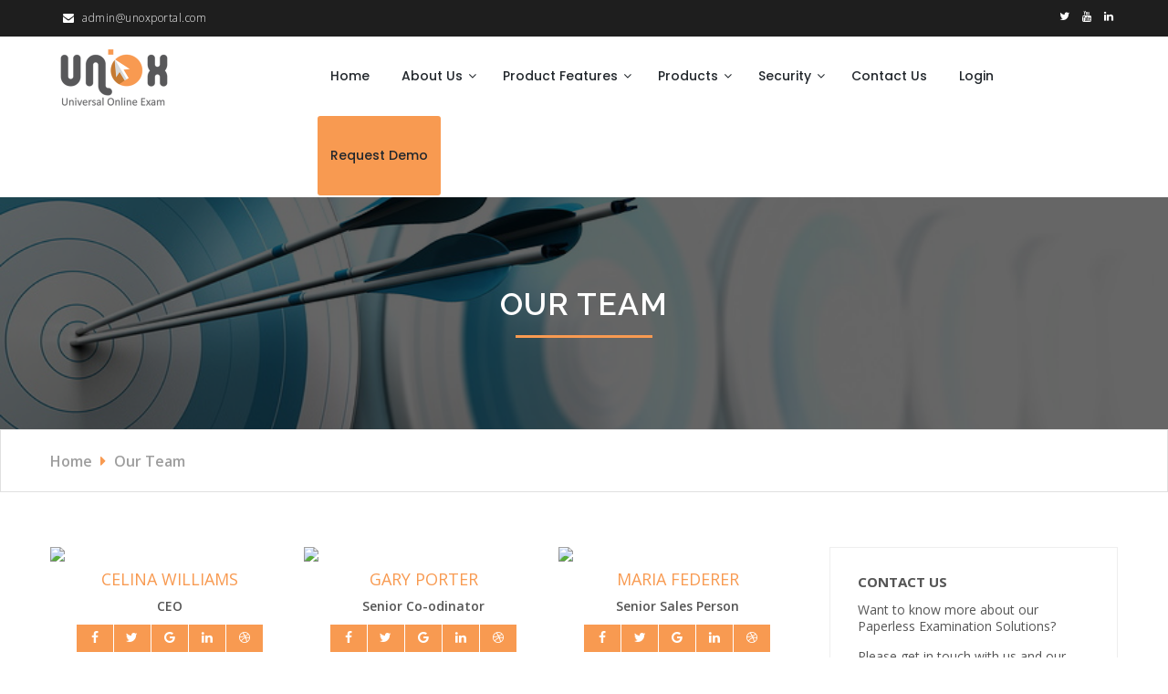

--- FILE ---
content_type: text/html; charset=UTF-8
request_url: https://unoxportal.com/our-team/
body_size: 12323
content:
<!DOCTYPE html>
<html lang="en-US" itemscope="itemscope" itemtype="http://schema.org/WebPage" >
<head>
<meta charset="UTF-8">
<meta name="viewport" content="width=device-width, initial-scale=1">
<link rel="profile" href="https://gmpg.org/xfn/11">
<link rel="pingback" href="https://unoxportal.com/xmlrpc.php">

<title>Our Team &#8211; Unox Portal</title>
<meta name='robots' content='max-image-preview:large' />
<link rel='dns-prefetch' href='//fonts.googleapis.com' />
<link rel="alternate" type="application/rss+xml" title="Unox Portal &raquo; Feed" href="https://unoxportal.com/feed/" />
<link rel="alternate" title="oEmbed (JSON)" type="application/json+oembed" href="https://unoxportal.com/wp-json/oembed/1.0/embed?url=https%3A%2F%2Funoxportal.com%2Four-team%2F" />
<link rel="alternate" title="oEmbed (XML)" type="text/xml+oembed" href="https://unoxportal.com/wp-json/oembed/1.0/embed?url=https%3A%2F%2Funoxportal.com%2Four-team%2F&#038;format=xml" />
<style id='wp-img-auto-sizes-contain-inline-css' type='text/css'>
img:is([sizes=auto i],[sizes^="auto," i]){contain-intrinsic-size:3000px 1500px}
/*# sourceURL=wp-img-auto-sizes-contain-inline-css */
</style>
<style id='wp-emoji-styles-inline-css' type='text/css'>

	img.wp-smiley, img.emoji {
		display: inline !important;
		border: none !important;
		box-shadow: none !important;
		height: 1em !important;
		width: 1em !important;
		margin: 0 0.07em !important;
		vertical-align: -0.1em !important;
		background: none !important;
		padding: 0 !important;
	}
/*# sourceURL=wp-emoji-styles-inline-css */
</style>
<style id='wp-block-library-inline-css' type='text/css'>
:root{--wp-block-synced-color:#7a00df;--wp-block-synced-color--rgb:122,0,223;--wp-bound-block-color:var(--wp-block-synced-color);--wp-editor-canvas-background:#ddd;--wp-admin-theme-color:#007cba;--wp-admin-theme-color--rgb:0,124,186;--wp-admin-theme-color-darker-10:#006ba1;--wp-admin-theme-color-darker-10--rgb:0,107,160.5;--wp-admin-theme-color-darker-20:#005a87;--wp-admin-theme-color-darker-20--rgb:0,90,135;--wp-admin-border-width-focus:2px}@media (min-resolution:192dpi){:root{--wp-admin-border-width-focus:1.5px}}.wp-element-button{cursor:pointer}:root .has-very-light-gray-background-color{background-color:#eee}:root .has-very-dark-gray-background-color{background-color:#313131}:root .has-very-light-gray-color{color:#eee}:root .has-very-dark-gray-color{color:#313131}:root .has-vivid-green-cyan-to-vivid-cyan-blue-gradient-background{background:linear-gradient(135deg,#00d084,#0693e3)}:root .has-purple-crush-gradient-background{background:linear-gradient(135deg,#34e2e4,#4721fb 50%,#ab1dfe)}:root .has-hazy-dawn-gradient-background{background:linear-gradient(135deg,#faaca8,#dad0ec)}:root .has-subdued-olive-gradient-background{background:linear-gradient(135deg,#fafae1,#67a671)}:root .has-atomic-cream-gradient-background{background:linear-gradient(135deg,#fdd79a,#004a59)}:root .has-nightshade-gradient-background{background:linear-gradient(135deg,#330968,#31cdcf)}:root .has-midnight-gradient-background{background:linear-gradient(135deg,#020381,#2874fc)}:root{--wp--preset--font-size--normal:16px;--wp--preset--font-size--huge:42px}.has-regular-font-size{font-size:1em}.has-larger-font-size{font-size:2.625em}.has-normal-font-size{font-size:var(--wp--preset--font-size--normal)}.has-huge-font-size{font-size:var(--wp--preset--font-size--huge)}.has-text-align-center{text-align:center}.has-text-align-left{text-align:left}.has-text-align-right{text-align:right}.has-fit-text{white-space:nowrap!important}#end-resizable-editor-section{display:none}.aligncenter{clear:both}.items-justified-left{justify-content:flex-start}.items-justified-center{justify-content:center}.items-justified-right{justify-content:flex-end}.items-justified-space-between{justify-content:space-between}.screen-reader-text{border:0;clip-path:inset(50%);height:1px;margin:-1px;overflow:hidden;padding:0;position:absolute;width:1px;word-wrap:normal!important}.screen-reader-text:focus{background-color:#ddd;clip-path:none;color:#444;display:block;font-size:1em;height:auto;left:5px;line-height:normal;padding:15px 23px 14px;text-decoration:none;top:5px;width:auto;z-index:100000}html :where(.has-border-color){border-style:solid}html :where([style*=border-top-color]){border-top-style:solid}html :where([style*=border-right-color]){border-right-style:solid}html :where([style*=border-bottom-color]){border-bottom-style:solid}html :where([style*=border-left-color]){border-left-style:solid}html :where([style*=border-width]){border-style:solid}html :where([style*=border-top-width]){border-top-style:solid}html :where([style*=border-right-width]){border-right-style:solid}html :where([style*=border-bottom-width]){border-bottom-style:solid}html :where([style*=border-left-width]){border-left-style:solid}html :where(img[class*=wp-image-]){height:auto;max-width:100%}:where(figure){margin:0 0 1em}html :where(.is-position-sticky){--wp-admin--admin-bar--position-offset:var(--wp-admin--admin-bar--height,0px)}@media screen and (max-width:600px){html :where(.is-position-sticky){--wp-admin--admin-bar--position-offset:0px}}

/*# sourceURL=wp-block-library-inline-css */
</style><style id='global-styles-inline-css' type='text/css'>
:root{--wp--preset--aspect-ratio--square: 1;--wp--preset--aspect-ratio--4-3: 4/3;--wp--preset--aspect-ratio--3-4: 3/4;--wp--preset--aspect-ratio--3-2: 3/2;--wp--preset--aspect-ratio--2-3: 2/3;--wp--preset--aspect-ratio--16-9: 16/9;--wp--preset--aspect-ratio--9-16: 9/16;--wp--preset--color--black: #000000;--wp--preset--color--cyan-bluish-gray: #abb8c3;--wp--preset--color--white: #ffffff;--wp--preset--color--pale-pink: #f78da7;--wp--preset--color--vivid-red: #cf2e2e;--wp--preset--color--luminous-vivid-orange: #ff6900;--wp--preset--color--luminous-vivid-amber: #fcb900;--wp--preset--color--light-green-cyan: #7bdcb5;--wp--preset--color--vivid-green-cyan: #00d084;--wp--preset--color--pale-cyan-blue: #8ed1fc;--wp--preset--color--vivid-cyan-blue: #0693e3;--wp--preset--color--vivid-purple: #9b51e0;--wp--preset--gradient--vivid-cyan-blue-to-vivid-purple: linear-gradient(135deg,rgb(6,147,227) 0%,rgb(155,81,224) 100%);--wp--preset--gradient--light-green-cyan-to-vivid-green-cyan: linear-gradient(135deg,rgb(122,220,180) 0%,rgb(0,208,130) 100%);--wp--preset--gradient--luminous-vivid-amber-to-luminous-vivid-orange: linear-gradient(135deg,rgb(252,185,0) 0%,rgb(255,105,0) 100%);--wp--preset--gradient--luminous-vivid-orange-to-vivid-red: linear-gradient(135deg,rgb(255,105,0) 0%,rgb(207,46,46) 100%);--wp--preset--gradient--very-light-gray-to-cyan-bluish-gray: linear-gradient(135deg,rgb(238,238,238) 0%,rgb(169,184,195) 100%);--wp--preset--gradient--cool-to-warm-spectrum: linear-gradient(135deg,rgb(74,234,220) 0%,rgb(151,120,209) 20%,rgb(207,42,186) 40%,rgb(238,44,130) 60%,rgb(251,105,98) 80%,rgb(254,248,76) 100%);--wp--preset--gradient--blush-light-purple: linear-gradient(135deg,rgb(255,206,236) 0%,rgb(152,150,240) 100%);--wp--preset--gradient--blush-bordeaux: linear-gradient(135deg,rgb(254,205,165) 0%,rgb(254,45,45) 50%,rgb(107,0,62) 100%);--wp--preset--gradient--luminous-dusk: linear-gradient(135deg,rgb(255,203,112) 0%,rgb(199,81,192) 50%,rgb(65,88,208) 100%);--wp--preset--gradient--pale-ocean: linear-gradient(135deg,rgb(255,245,203) 0%,rgb(182,227,212) 50%,rgb(51,167,181) 100%);--wp--preset--gradient--electric-grass: linear-gradient(135deg,rgb(202,248,128) 0%,rgb(113,206,126) 100%);--wp--preset--gradient--midnight: linear-gradient(135deg,rgb(2,3,129) 0%,rgb(40,116,252) 100%);--wp--preset--font-size--small: 13px;--wp--preset--font-size--medium: 20px;--wp--preset--font-size--large: 36px;--wp--preset--font-size--x-large: 42px;--wp--preset--spacing--20: 0.44rem;--wp--preset--spacing--30: 0.67rem;--wp--preset--spacing--40: 1rem;--wp--preset--spacing--50: 1.5rem;--wp--preset--spacing--60: 2.25rem;--wp--preset--spacing--70: 3.38rem;--wp--preset--spacing--80: 5.06rem;--wp--preset--shadow--natural: 6px 6px 9px rgba(0, 0, 0, 0.2);--wp--preset--shadow--deep: 12px 12px 50px rgba(0, 0, 0, 0.4);--wp--preset--shadow--sharp: 6px 6px 0px rgba(0, 0, 0, 0.2);--wp--preset--shadow--outlined: 6px 6px 0px -3px rgb(255, 255, 255), 6px 6px rgb(0, 0, 0);--wp--preset--shadow--crisp: 6px 6px 0px rgb(0, 0, 0);}:where(.is-layout-flex){gap: 0.5em;}:where(.is-layout-grid){gap: 0.5em;}body .is-layout-flex{display: flex;}.is-layout-flex{flex-wrap: wrap;align-items: center;}.is-layout-flex > :is(*, div){margin: 0;}body .is-layout-grid{display: grid;}.is-layout-grid > :is(*, div){margin: 0;}:where(.wp-block-columns.is-layout-flex){gap: 2em;}:where(.wp-block-columns.is-layout-grid){gap: 2em;}:where(.wp-block-post-template.is-layout-flex){gap: 1.25em;}:where(.wp-block-post-template.is-layout-grid){gap: 1.25em;}.has-black-color{color: var(--wp--preset--color--black) !important;}.has-cyan-bluish-gray-color{color: var(--wp--preset--color--cyan-bluish-gray) !important;}.has-white-color{color: var(--wp--preset--color--white) !important;}.has-pale-pink-color{color: var(--wp--preset--color--pale-pink) !important;}.has-vivid-red-color{color: var(--wp--preset--color--vivid-red) !important;}.has-luminous-vivid-orange-color{color: var(--wp--preset--color--luminous-vivid-orange) !important;}.has-luminous-vivid-amber-color{color: var(--wp--preset--color--luminous-vivid-amber) !important;}.has-light-green-cyan-color{color: var(--wp--preset--color--light-green-cyan) !important;}.has-vivid-green-cyan-color{color: var(--wp--preset--color--vivid-green-cyan) !important;}.has-pale-cyan-blue-color{color: var(--wp--preset--color--pale-cyan-blue) !important;}.has-vivid-cyan-blue-color{color: var(--wp--preset--color--vivid-cyan-blue) !important;}.has-vivid-purple-color{color: var(--wp--preset--color--vivid-purple) !important;}.has-black-background-color{background-color: var(--wp--preset--color--black) !important;}.has-cyan-bluish-gray-background-color{background-color: var(--wp--preset--color--cyan-bluish-gray) !important;}.has-white-background-color{background-color: var(--wp--preset--color--white) !important;}.has-pale-pink-background-color{background-color: var(--wp--preset--color--pale-pink) !important;}.has-vivid-red-background-color{background-color: var(--wp--preset--color--vivid-red) !important;}.has-luminous-vivid-orange-background-color{background-color: var(--wp--preset--color--luminous-vivid-orange) !important;}.has-luminous-vivid-amber-background-color{background-color: var(--wp--preset--color--luminous-vivid-amber) !important;}.has-light-green-cyan-background-color{background-color: var(--wp--preset--color--light-green-cyan) !important;}.has-vivid-green-cyan-background-color{background-color: var(--wp--preset--color--vivid-green-cyan) !important;}.has-pale-cyan-blue-background-color{background-color: var(--wp--preset--color--pale-cyan-blue) !important;}.has-vivid-cyan-blue-background-color{background-color: var(--wp--preset--color--vivid-cyan-blue) !important;}.has-vivid-purple-background-color{background-color: var(--wp--preset--color--vivid-purple) !important;}.has-black-border-color{border-color: var(--wp--preset--color--black) !important;}.has-cyan-bluish-gray-border-color{border-color: var(--wp--preset--color--cyan-bluish-gray) !important;}.has-white-border-color{border-color: var(--wp--preset--color--white) !important;}.has-pale-pink-border-color{border-color: var(--wp--preset--color--pale-pink) !important;}.has-vivid-red-border-color{border-color: var(--wp--preset--color--vivid-red) !important;}.has-luminous-vivid-orange-border-color{border-color: var(--wp--preset--color--luminous-vivid-orange) !important;}.has-luminous-vivid-amber-border-color{border-color: var(--wp--preset--color--luminous-vivid-amber) !important;}.has-light-green-cyan-border-color{border-color: var(--wp--preset--color--light-green-cyan) !important;}.has-vivid-green-cyan-border-color{border-color: var(--wp--preset--color--vivid-green-cyan) !important;}.has-pale-cyan-blue-border-color{border-color: var(--wp--preset--color--pale-cyan-blue) !important;}.has-vivid-cyan-blue-border-color{border-color: var(--wp--preset--color--vivid-cyan-blue) !important;}.has-vivid-purple-border-color{border-color: var(--wp--preset--color--vivid-purple) !important;}.has-vivid-cyan-blue-to-vivid-purple-gradient-background{background: var(--wp--preset--gradient--vivid-cyan-blue-to-vivid-purple) !important;}.has-light-green-cyan-to-vivid-green-cyan-gradient-background{background: var(--wp--preset--gradient--light-green-cyan-to-vivid-green-cyan) !important;}.has-luminous-vivid-amber-to-luminous-vivid-orange-gradient-background{background: var(--wp--preset--gradient--luminous-vivid-amber-to-luminous-vivid-orange) !important;}.has-luminous-vivid-orange-to-vivid-red-gradient-background{background: var(--wp--preset--gradient--luminous-vivid-orange-to-vivid-red) !important;}.has-very-light-gray-to-cyan-bluish-gray-gradient-background{background: var(--wp--preset--gradient--very-light-gray-to-cyan-bluish-gray) !important;}.has-cool-to-warm-spectrum-gradient-background{background: var(--wp--preset--gradient--cool-to-warm-spectrum) !important;}.has-blush-light-purple-gradient-background{background: var(--wp--preset--gradient--blush-light-purple) !important;}.has-blush-bordeaux-gradient-background{background: var(--wp--preset--gradient--blush-bordeaux) !important;}.has-luminous-dusk-gradient-background{background: var(--wp--preset--gradient--luminous-dusk) !important;}.has-pale-ocean-gradient-background{background: var(--wp--preset--gradient--pale-ocean) !important;}.has-electric-grass-gradient-background{background: var(--wp--preset--gradient--electric-grass) !important;}.has-midnight-gradient-background{background: var(--wp--preset--gradient--midnight) !important;}.has-small-font-size{font-size: var(--wp--preset--font-size--small) !important;}.has-medium-font-size{font-size: var(--wp--preset--font-size--medium) !important;}.has-large-font-size{font-size: var(--wp--preset--font-size--large) !important;}.has-x-large-font-size{font-size: var(--wp--preset--font-size--x-large) !important;}
/*# sourceURL=global-styles-inline-css */
</style>

<style id='classic-theme-styles-inline-css' type='text/css'>
/*! This file is auto-generated */
.wp-block-button__link{color:#fff;background-color:#32373c;border-radius:9999px;box-shadow:none;text-decoration:none;padding:calc(.667em + 2px) calc(1.333em + 2px);font-size:1.125em}.wp-block-file__button{background:#32373c;color:#fff;text-decoration:none}
/*# sourceURL=/wp-includes/css/classic-themes.min.css */
</style>
<link rel='stylesheet' id='aps-animate-css-css' href='https://unoxportal.com/wp-content/plugins/accesspress-social-icons/css/animate.css?ver=1.8.4' type='text/css' media='all' />
<link rel='stylesheet' id='aps-frontend-css-css' href='https://unoxportal.com/wp-content/plugins/accesspress-social-icons/css/frontend.css?ver=1.8.4' type='text/css' media='all' />
<link rel='stylesheet' id='contact-form-7-css' href='https://unoxportal.com/wp-content/plugins/contact-form-7/includes/css/styles.css?ver=5.5.6.1' type='text/css' media='all' />
<link rel='stylesheet' id='rs-plugin-settings-css' href='https://unoxportal.com/wp-content/plugins/revslider/public/assets/css/rs6.css?ver=6.3.9' type='text/css' media='all' />
<style id='rs-plugin-settings-inline-css' type='text/css'>
#rs-demo-id {}
/*# sourceURL=rs-plugin-settings-inline-css */
</style>
<link rel='stylesheet' id='sow-social-media-buttons-flat-5e9520d1172b-css' href='https://unoxportal.com/wp-content/uploads/siteorigin-widgets/sow-social-media-buttons-flat-5e9520d1172b.css?ver=6.9' type='text/css' media='all' />
<link rel='stylesheet' id='sow-social-media-buttons-flat-79bf756e6ca6-css' href='https://unoxportal.com/wp-content/uploads/siteorigin-widgets/sow-social-media-buttons-flat-79bf756e6ca6.css?ver=6.9' type='text/css' media='all' />
<link rel='stylesheet' id='ufbl-custom-select-css-css' href='https://unoxportal.com/wp-content/plugins/ultimate-form-builder-lite/css/jquery.selectbox.css?ver=1.5.1' type='text/css' media='all' />
<link rel='stylesheet' id='ufbl-front-css-css' href='https://unoxportal.com/wp-content/plugins/ultimate-form-builder-lite/css/frontend.css?ver=1.5.1' type='text/css' media='all' />
<link rel='stylesheet' id='googleapis-css' href='//fonts.googleapis.com/css?family=Raleway%3A300%2C400%2C600%2C700%2C900%7COpen+Sans%3A400%2C300%2C600%2C700%2C900%7CPoppins%3A300%2C400%2C500%2C600%2C700%2C900&#038;ver=1.0.0' type='text/css' media='all' />
<link rel='stylesheet' id='fontawesome-css' href='https://unoxportal.com/wp-content/themes/uncode-pro/assets/library/fontawesome/css/font-awesome.min.css?ver=6.9' type='text/css' media='all' />
<link rel='stylesheet' id='flaticon-css' href='https://unoxportal.com/wp-content/themes/uncode-pro/assets/library/flaticon-ultimate/flaticon.css?ver=6.9' type='text/css' media='all' />
<link rel='stylesheet' id='owl-carousel-css' href='https://unoxportal.com/wp-content/themes/uncode-pro/assets/library/owl-carousel/css/owl.carousel.css?ver=6.9' type='text/css' media='all' />
<link rel='stylesheet' id='owl.theme-css' href='https://unoxportal.com/wp-content/themes/uncode-pro/assets/library/owl-carousel/css/owl.theme.css?ver=6.9' type='text/css' media='all' />
<link rel='stylesheet' id='flexslider-css' href='https://unoxportal.com/wp-content/themes/uncode-pro/assets/library/flexslider/css/flexslider.css?ver=6.9' type='text/css' media='all' />
<link rel='stylesheet' id='jquery-mb-YTPlayer-css' href='https://unoxportal.com/wp-content/themes/uncode-pro/assets/library/youtube-video/css/jquery.mb.YTPlayer.min.css?ver=6.9' type='text/css' media='all' />
<link rel='stylesheet' id='uncodepro-style-css' href='https://unoxportal.com/wp-content/themes/uncode-pro/style.css?ver=6.9' type='text/css' media='all' />
<style id='uncodepro-style-inline-css' type='text/css'>
body.uncode p{color:}p{font-size:px !important}h1, .entry-title{font-size:px}h2, .widget_recent_entries h2, .main-blog-right h2, .large-title-info h2, .section-title h2, .video-title h2, .call-title h2, .entry-content h2, .widget-title{font-size:px}h3, .uc_column h3, .woocommerce-LoopProduct-link h3, .videoinfo h3, .pricing-title h3, .pricing-price h3{font-size:px}h4, .item-icon h4, .uc-member-name, .uc-client-name{font-size:px}h5, .testimonialdetails h5, .teamdetails h5, .pricing-title h5, .pricing-price h5{font-size:px px}h6, .uc-member-position, .uc-client-position, .teamdetails h6{font-size:px}.mainbanner-button-wrap .first-button a, 
        .uncode-pro-slider a.uncode-button,
        .flex-control-nav > li > a:hover, 
        .flex-control-nav > li > a.flex-active,
        .progress-bar-length,
        .uncodepro-features-section .featureswrap .item-icon:hover,
        .teamdetails ul.social-icons li,
        .team-member:hover .owl-nav div:hover,
        .video-promowrap,
        .brand-logo-wrap ul.brands-logo .owl-nav div:hover,
        .pricing-table-wrap .pricingarea.features .pricing-details,
        .pricing-table-wrap .pricingarea.features .pricing-title,
        .scrollup:hover,
        .page_header_wrap.page-banner.bre_layout3 .entry-title:after,
        .widget-area .calendar_wrap caption,
        .widget-area .widget_tag_cloud .tagcloud a:hover, 
        .widget-area .widget_product_tag_cloud .tagcloud a:hover,
        .gridview-layout .main-blog-right .btn-readmore a:hover, 
        .largelistview-layout .main-blog-right .btn-readmore a:hover, 
        .alternateview-layout .main-blog-right .btn-readmore a:hover,
        .pagination span.current, .pagination a:hover,
        .woocommerce a.button, .woocommerce a.added_to_cart, 
        .woocommerce .widget_price_filter .price_slider_amount .button,
        .woocommerce nav.woocommerce-pagination ul li span.current, 
        .woocommerce nav.woocommerce-pagination ul li a:hover,
        .woocommerce .widget_price_filter .ui-slider .ui-slider-range, 
        .woocommerce .widget_price_filter .ui-slider .ui-slider-handle,
        .woocommerce a.remove:hover, 
        .woocommerce.widget_shopping_cart ul.cart_list li a.remove:hover,
        .woocommerce div.product form.cart .button, 
        .woocommerce #review_form #respond .form-submit input,
        .woocommerce .cart .button, 
        .woocommerce .cart input.button, 
        .woocommerce #payment #place_order, 
        .woocommerce-page #payment #place_order, 
        .woocommerce input.button,
        .woocommerce-cart .wc-proceed-to-checkout a.checkout-button:hover,
        .woocommerce-MyAccount-navigation ul li:before,
        .uc_call_to_action_button,
        .uc-dropcaps.fp-square,
        .social-shortcode a,
        .uc_toggle_title,
        .tab-title,
        .header2 #site-navigation ul#primary-menu > li:hover > a, 
        .header2 #site-navigation #primary-menu > ul > li:hover > a, 
        .header2 #site-navigation #primary-menu > ul > li.current_page_item > a, 
        .header2 #site-navigation ul#primary-menu > li.current-menu-item > a,
        .header2 #site-navigation ul ul li:hover,
        .site-header.header3 .social-icon ul li a:hover,
        .header3 .mainheader,
        .uncodepro-services-section .servicesthree,
        .largelistview-layout .time-info,
        .main-blog-right .number-text:before,
        .blog-detail-content .time-info,
        .blog-footer-info .socialshare ul li a:hover,
        button, input[type='button'], input[type='reset'], input[type='submit'],
        .comment-wrapper .media-body .comment-left a,
        .page_header_wrap.page-banner.bre_layout2  .entry-title:after,
        #uncodepro-breadcrumb a:after,
        .brand-logo-wrap ul.brands-logo.owl-theme .owl-controls .owl-nav div:hover,
        .team-member .owl-theme .owl-controls .owl-nav div:hover,
        .blog-section .blog-view a,
        .pricing-buy a,
        .pricing-table-wrap .pricingarea.features .pricing-buy a:hover,
        .header3 .sticky-wrapper.is-sticky .mainheader,
        .single-team-container .social-icons li a{
            background-color: #f89a51;
        }
.uncodepro-features-section .featureswrap .item-icon:hover{
            box-shadow: 0 0 0 8px rgba(248,154,81,0.3);
        }
.counter-wrap ul.counterdetails li:hover,
        .teamdetails ul.social-icons li:hover,
        .scrollup,
        .portfolio-section .portfolioinfo .portfolio-info,
        .uncodepro-services-section .servicesone,
        button:hover, input[type='button']:hover, 
        input[type='reset']:hover, input[type='submit']:hover,
        .comment-wrapper .media-body .comment-left a:hover,
        #uncodepro-breadcrumb a:hover:after,
        .blog-section .blog-view a:hover,
        .pricing-buy a:hover{
            background-color: rgba(248,154,81,0.76);
        }
.uncodepro-services-section .servicestwo,
        .pricingarea .pricing-title,
        .pricing-table-wrap .pricingarea.features .pricing-price{
            background-color: rgba(248,154,81,0.85);
        }
.mainbanner-button-wrap .first-button a, 
        .uncode-pro-slider a.uncode-button,
        .flex-control-nav > li > a:hover, 
        .flex-control-nav > li > a.flex-active,
        .uncodepro-features-section .featureswrap .item-icon,
        .testimonial .owl-dot:hover, .testimonial .owl-dot.active,
        .widget-area .widget_tag_cloud .tagcloud a:hover, 
        .widget-area .widget_product_tag_cloud .tagcloud a:hover,
        .gridview-layout .main-blog-right .btn-readmore a:hover, 
        .largelistview-layout .main-blog-right .btn-readmore a:hover, 
        .alternateview-layout .main-blog-right .btn-readmore a:hover,
        .pagination span.current, .pagination a:hover,
        .woocommerce nav.woocommerce-pagination ul li span.current, 
        .woocommerce nav.woocommerce-pagination ul li a:hover,
        .woocommerce-cart .wc-proceed-to-checkout a.checkout-button:hover,
        .woocommerce-info,
        .woocommerce-MyAccount-navigation ul li,
        .social-shortcode a,
        .tab-title,
        .site-header.header3 .social-icon ul li a:hover,
        .largelistview-layout .time-info,
        .blog-footer-info .socialshare ul li a:hover,
        button, input[type='button'], input[type='reset'], input[type='submit'],
        button:hover, input[type='button']:hover, 
        input[type='reset']:hover, input[type='submit']:hover,
        .single-team-container .social-icons li a{
            border-color: #f89a51;
        }
.teamdetails ul.social-icons li{
            border-color: #ccc;
        }
.pricing-price .table-features:after{
            border-color: #f89a51 transparent transparent #f89a51;
        }
.mainbanner-button-wrap .second-button a:hover, 
        .uncode-pro-slider a.uncode-button:hover,
        #site-navigation ul#primary-menu > li:hover > a, 
        #site-navigation #primary-menu ul > li:hover > a, 
        #site-navigation #primary-menu ul > li.current_page_item > a, 
        #site-navigation ul#primary-menu > li.current-menu-item > a,
        .header1 #site-navigation ul#primary-menu > li:hover > a, 
        .header1 #site-navigation #primary-menu ul > li:hover > a, 
        .header1 #site-navigation #primary-menu ul > li.current_page_item > a, 
        .header1 #site-navigation ul#primary-menu > li.current-menu-item > a,
        .site-title a,
        a:hover, a:focus, a:active,
        .section-title h2 span, 
        .about-content h2 span,
        .uncodepro-features-section .featureswrap .item-icon,
        .uncodepro-features-section .readmore a,
        .teamdetails h5,
        .testimonialdetails h5,
        .blog-section.layout2 .blogsinfo .blog-info a:hover, 
        .blog-section.layout2 .blog-info ul li a:hover span,
        .portfolio-section.layout2 .portfolio-cat-name-list li:hover, 
        .portfolio-section.layout2 .portfolio-cat-name-list li.active,
        .call-action-section .mainbanner-button-wrap a:hover,
        .quickinfo-section span i,
        .bottom-footer .footer-right ul a:hover,
        .bottom-footer .footer-left .site-info a:hover,
        .footer-widgetswrap .block.footer-widget ul a:hover,
        .bre_layout3 .breadcrumb-right i,
        .widget-area .widget_archive ul li a:before, 
        .widget-area .widget_categories ul li a:before, 
        .widget-area .widget_nav_menu ul li a:before, 
        .widget-area .widget_meta ul li a:before, 
        .widget-area .widget_pages ul li a:before, 
        .widget-area .widget_recent_entries ul li a:before, 
        .widget-area .widget_recent_comments ul li:before, 
        .woocommerce.widget_product_categories ul li a:before,
        .main-blog-right a:hover, .comment a:hover,
        .main-blog-right .meta-info span a:hover,
        .woocommerce ul.products li.product .price,
        .woocommerce a.remove, 
        .woocommerce.widget_shopping_cart ul.cart_list li a.remove,
        .woocommerce div.product p.price, 
        .woocommerce div.product span.price,
        .woocommerce-info:before,
        .uc-dropcaps,
        .uc_column ul.uc-list li:before,
        .uc-member-name,
        .social-shortcode a:hover,
        .uc-testimonial .uc-client-name,
        .horizontal .uc_tab_group .tab-title:hover, 
        .horizontal .uc_tab_group .tab-title.active,
        .blog-section .blogsinfo a:hover, 
        .blog-section .blog-image .blogauthor span:hover,
        .blog-section .blogsinfo .blog-readmore a,
        .main-blog-right .number-text,
        .main-blog-right .number,
        .blog-detail-content .large-title-info .category a,
        .blog-posts-nav div a:hover, .blog-posts-nav div a:hover:before,
        .comment-wrapper .media-body a:hover,
        .pricing-price .table-features,
        .uncodepro-services-section .services-readme a:hover,
        .teamdetails h5 a,
        .single-team-container .team-details h2,
        .single-team-container .social-icons li a:hover,
        .single-team-related .team-details h2 a,
        .widget-area .widget_recent_comments ul li,
        .woocommerce #reviews .comment-form-rating p.stars a,
        .product_meta .posted_in a:hover,
        .site-header.header2 .quick-info ul li a:hover, 
        .site-header.header2 .social-icon ul li a:hover, 
        .quickinfo-section .quickwrap a:hover span{
            color: #f89a51;
        }
.pricing-buy a:hover{
            color: #fff;
        }

/*# sourceURL=uncodepro-style-inline-css */
</style>
<link rel='stylesheet' id='animate-css' href='https://unoxportal.com/wp-content/themes/uncode-pro/assets/library/wow/css/animate.css?ver=6.9' type='text/css' media='all' />
<link rel='stylesheet' id='uncode-typhography-font-css' href='//fonts.googleapis.com/css?family&#038;ver=6.9' type='text/css' media='all' />
<script type="text/javascript" src="https://unoxportal.com/wp-includes/js/jquery/jquery.min.js?ver=3.7.1" id="jquery-core-js"></script>
<script type="text/javascript" src="https://unoxportal.com/wp-includes/js/jquery/jquery-migrate.min.js?ver=3.4.1" id="jquery-migrate-js"></script>
<script type="text/javascript" src="https://unoxportal.com/wp-content/plugins/accesspress-social-icons/js/frontend.js?ver=1.8.4" id="aps-frontend-js-js"></script>
<script type="text/javascript" src="https://unoxportal.com/wp-content/plugins/revslider/public/assets/js/rbtools.min.js?ver=6.3.9" id="tp-tools-js"></script>
<script type="text/javascript" src="https://unoxportal.com/wp-content/plugins/revslider/public/assets/js/rs6.min.js?ver=6.3.9" id="revmin-js"></script>
<script type="text/javascript" src="https://unoxportal.com/wp-content/plugins/ultimate-form-builder-lite/js/jquery.selectbox-0.2.min.js?ver=1.5.1" id="ufbl-custom-select-js-js"></script>
<script type="text/javascript" id="ufbl-front-js-js-extra">
/* <![CDATA[ */
var frontend_js_obj = {"default_error_message":"This field is required","ajax_url":"https://unoxportal.com/wp-admin/admin-ajax.php","ajax_nonce":"dd279c0713"};
//# sourceURL=ufbl-front-js-js-extra
/* ]]> */
</script>
<script type="text/javascript" src="https://unoxportal.com/wp-content/plugins/ultimate-form-builder-lite/js/frontend.js?ver=1.5.1" id="ufbl-front-js-js"></script>
<link rel="https://api.w.org/" href="https://unoxportal.com/wp-json/" /><link rel="alternate" title="JSON" type="application/json" href="https://unoxportal.com/wp-json/wp/v2/pages/1093" /><link rel="EditURI" type="application/rsd+xml" title="RSD" href="https://unoxportal.com/xmlrpc.php?rsd" />
<meta name="generator" content="WordPress 6.9" />
<link rel="canonical" href="https://unoxportal.com/our-team/" />
<link rel='shortlink' href='https://unoxportal.com/?p=1093' />
	<style type="text/css">
			.site-title,
		.site-description {
			position: absolute;
			clip: rect(1px, 1px, 1px, 1px);
		}
		</style>
	<meta name="generator" content="Powered by Slider Revolution 6.3.9 - responsive, Mobile-Friendly Slider Plugin for WordPress with comfortable drag and drop interface." />
<link rel="icon" href="https://unoxportal.com/wp-content/uploads/2021/06/cropped-Untitled-32x32.png" sizes="32x32" />
<link rel="icon" href="https://unoxportal.com/wp-content/uploads/2021/06/cropped-Untitled-192x192.png" sizes="192x192" />
<link rel="apple-touch-icon" href="https://unoxportal.com/wp-content/uploads/2021/06/cropped-Untitled-180x180.png" />
<meta name="msapplication-TileImage" content="https://unoxportal.com/wp-content/uploads/2021/06/cropped-Untitled-270x270.png" />
<script type="text/javascript">function setREVStartSize(e){
			//window.requestAnimationFrame(function() {				 
				window.RSIW = window.RSIW===undefined ? window.innerWidth : window.RSIW;	
				window.RSIH = window.RSIH===undefined ? window.innerHeight : window.RSIH;	
				try {								
					var pw = document.getElementById(e.c).parentNode.offsetWidth,
						newh;
					pw = pw===0 || isNaN(pw) ? window.RSIW : pw;
					e.tabw = e.tabw===undefined ? 0 : parseInt(e.tabw);
					e.thumbw = e.thumbw===undefined ? 0 : parseInt(e.thumbw);
					e.tabh = e.tabh===undefined ? 0 : parseInt(e.tabh);
					e.thumbh = e.thumbh===undefined ? 0 : parseInt(e.thumbh);
					e.tabhide = e.tabhide===undefined ? 0 : parseInt(e.tabhide);
					e.thumbhide = e.thumbhide===undefined ? 0 : parseInt(e.thumbhide);
					e.mh = e.mh===undefined || e.mh=="" || e.mh==="auto" ? 0 : parseInt(e.mh,0);		
					if(e.layout==="fullscreen" || e.l==="fullscreen") 						
						newh = Math.max(e.mh,window.RSIH);					
					else{					
						e.gw = Array.isArray(e.gw) ? e.gw : [e.gw];
						for (var i in e.rl) if (e.gw[i]===undefined || e.gw[i]===0) e.gw[i] = e.gw[i-1];					
						e.gh = e.el===undefined || e.el==="" || (Array.isArray(e.el) && e.el.length==0)? e.gh : e.el;
						e.gh = Array.isArray(e.gh) ? e.gh : [e.gh];
						for (var i in e.rl) if (e.gh[i]===undefined || e.gh[i]===0) e.gh[i] = e.gh[i-1];
											
						var nl = new Array(e.rl.length),
							ix = 0,						
							sl;					
						e.tabw = e.tabhide>=pw ? 0 : e.tabw;
						e.thumbw = e.thumbhide>=pw ? 0 : e.thumbw;
						e.tabh = e.tabhide>=pw ? 0 : e.tabh;
						e.thumbh = e.thumbhide>=pw ? 0 : e.thumbh;					
						for (var i in e.rl) nl[i] = e.rl[i]<window.RSIW ? 0 : e.rl[i];
						sl = nl[0];									
						for (var i in nl) if (sl>nl[i] && nl[i]>0) { sl = nl[i]; ix=i;}															
						var m = pw>(e.gw[ix]+e.tabw+e.thumbw) ? 1 : (pw-(e.tabw+e.thumbw)) / (e.gw[ix]);					
						newh =  (e.gh[ix] * m) + (e.tabh + e.thumbh);
					}				
					if(window.rs_init_css===undefined) window.rs_init_css = document.head.appendChild(document.createElement("style"));					
					document.getElementById(e.c).height = newh+"px";
					window.rs_init_css.innerHTML += "#"+e.c+"_wrapper { height: "+newh+"px }";				
				} catch(e){
					console.log("Failure at Presize of Slider:" + e)
				}					   
			//});
		  };</script>
		<style type="text/css" id="wp-custom-css">
			.about-section {
   background-color:#f6f6f6;
}
.entry-content h3, .entry-content h1 {
    color: #333333;
    font-size: 21px;
    font-weight: 600;
    text-align: center;
}

.mainbanner-wrap h1, .uncode-pro-slider .uncode-title {
    font-size: 52px;
    font-family: 'Raleway', sans-serif;
    font-weight: 700;
    text-transform: uppercase;
    margin: 0 0 40px;
    line-height: 1;
}
.fa-phone{
    display: inline-block;
    font: normal normal normal 14px/1 FontAwesome;
        font-size: 14px;
    font-size: inherit;
    text-rendering: auto;
    -webkit-font-smoothing: antialiased;
    -moz-osx-font-smoothing: grayscale;
		display:none

}

#primary-menu ul.sub-menu > li a, #site-navigation #primary-menu 

ul.children > li a {
    
	text-transform:none;
}

.site-branding {
    float: left;
    width: 25%;
    padding: 20px 0;
}
nav#site-navigation {
    float: left;
    width: 75%;
    text-align: right;
    line-height: 1;
}
.un-search-icon {
    position: relative;
    cursor: pointer;
	display:none
	
	  }

#site-navigation ul li {
    font-family: 'Poppins', sans-serif;
    font-size: 14px;
    font-weight: 500;
    line-height: 77px;
    text-transform: none;
}
.bre_layout3 .breadcrumb-left {
    float: left;
    color: #333333;
    font-size: 16px;
    font-weight: 600;
	display:none;
}
.bre_layout3 .breadcrumb-right {
    float: left;
}
.section-title p {
    font-family: 'Poppins', sans-serif;
    font-weight: 300;
    font-size: 18px;
    color: #595959;
    max-width: 80%;
    margin: 0 auto 10px;
}
.uncode-promo-wrapper {
    position: absolute;
    top: 50%;
    left: 0;
    right: 0;
    -webkit-transform: translateY(-50%);
    -moz-transform: translateY(-50%);
    transform: translateY(-50%);
    padding: 5px;

}
.current-menu-item-bg{
    background-color: #f89a51;
    border-radius: 3px;
    color: #ffffff;
	}
		</style>
		<link rel='stylesheet' id='sow-social-media-buttons-flat-199d83be8922-css' href='https://unoxportal.com/wp-content/uploads/siteorigin-widgets/sow-social-media-buttons-flat-199d83be8922.css?ver=6.9' type='text/css' media='all' />
<link rel='stylesheet' id='siteorigin-widget-icon-font-fontawesome-css' href='https://unoxportal.com/wp-content/plugins/so-widgets-bundle/icons/fontawesome/style.css?ver=6.9' type='text/css' media='all' />
<link rel='stylesheet' id='sow-social-media-buttons-flat-27df30e2a203-css' href='https://unoxportal.com/wp-content/uploads/siteorigin-widgets/sow-social-media-buttons-flat-27df30e2a203.css?ver=6.9' type='text/css' media='all' />
</head>

<body data-rsssl=1 class="wp-singular page-template-default page page-id-1093 wp-custom-logo wp-theme-uncode-pro rightsidebar fulllayout uncode columns-3">

<div id="page" class="site">
				<a class="skip-link screen-reader-text" href="#site-navigation">Skip to navigation</a>
			<a class="skip-link screen-reader-text" href="#main">Skip to content</a>
				<header id="masthead" class="site-header header2">
				<div class="topheader clearfix">
			<div class="container">
				<div class="quick-info clearfix">
					<ul>
						<li>
							<i class="fa fa-phone"></i>
							<a href="tel:">
															</a>
						</li>
						<li>
							<i class="fa fa-envelope"></i>
							<a href="mailto:admin@unoxportal.com">
								admin@unoxportal.com							</a>
						</li>
					</ul>
				</div><!-- .site-branding -->

				<div class="social-icon clearfix">
					        <ul>
            
                          
                <li>
                    <a href="https://twitter.com/PortalUnox" target="_blank"><i class="fa fa-twitter"></i></a>
                </li>
            
            
                           
                <li>
                    <a href="https://www.youtube.com/c/UNOXPortal" target="_blank"><i class="fa fa-youtube"></i></a>
                </li>
            
                          
                <li>
                    <a href="https://www.linkedin.com/in/unox-portal-b7a6871ba/%20" target="_blank"><i class="fa fa-linkedin"></i></a>
                </li>
             
        </ul>
        				</div><!-- .site-branding -->

			</div> <!--container -->
		</div>			
				<div class="mainheader ">
			<div class="container clearfix">
				<div class="site-branding logo-title clearfix">
											<div class="logo">
							<a href="https://unoxportal.com/" class="custom-logo-link" rel="home"><img width="140" height="74" src="https://unoxportal.com/wp-content/uploads/2021/06/unox-logo-v-small.png" class="custom-logo" alt="Unox Portal" decoding="async" /></a>						</div>
										<div class="site-title-wrap">
						<h1 class="site-title">
							<a href="https://unoxportal.com/">
								Unox Portal							</a>
						</h1>
														<p class="site-description">Universal Online Exam</p>
											</div>
				</div><!-- .site-branding -->

				<nav id="site-navigation" class="main-navigation">
					<div class="toggle-wrap clearfix">
						<div class="nav-toggle">
				            <div class="one"></div>
				            <div class="two"></div>
				            <div class="three"></div>
				        </div>
			    	</div>
			        
					<div class="menu-main-menu-container"><ul id="primary-menu" class="menu"><li id="menu-item-1863" class="menu-item menu-item-type-post_type menu-item-object-page menu-item-home menu-item-1863"><a href="https://unoxportal.com/">Home</a></li>
<li id="menu-item-1848" class="menu-item menu-item-type-custom menu-item-object-custom menu-item-has-children menu-item-1848"><a href="#">About Us</a>
<ul class="sub-menu">
	<li id="menu-item-1861" class="menu-item menu-item-type-post_type menu-item-object-page menu-item-1861"><a href="https://unoxportal.com/about-company/who-we-are/">Who We Are</a></li>
	<li id="menu-item-2200" class="menu-item menu-item-type-post_type menu-item-object-page menu-item-2200"><a href="https://unoxportal.com/about-company/who-can-use/">Who can use</a></li>
	<li id="menu-item-1873" class="menu-item menu-item-type-post_type menu-item-object-page menu-item-1873"><a href="https://unoxportal.com/about-company/unox-unique-features/">Unox Unique Features</a></li>
</ul>
</li>
<li id="menu-item-2359" class="menu-item menu-item-type-post_type menu-item-object-page menu-item-has-children menu-item-2359"><a href="https://unoxportal.com/product-features/">Product Features</a>
<ul class="sub-menu">
	<li id="menu-item-2360" class="menu-item menu-item-type-post_type menu-item-object-page menu-item-2360"><a href="https://unoxportal.com/product-features/quick-features/">Quick Features</a></li>
	<li id="menu-item-2361" class="menu-item menu-item-type-post_type menu-item-object-page menu-item-2361"><a href="https://unoxportal.com/examiners-console/">Examiners Console</a></li>
	<li id="menu-item-2362" class="menu-item menu-item-type-post_type menu-item-object-page menu-item-2362"><a href="https://unoxportal.com/students-exam/">Students Exam</a></li>
	<li id="menu-item-2363" class="menu-item menu-item-type-post_type menu-item-object-page menu-item-2363"><a href="https://unoxportal.com/faculty-console/">Faculty Console</a></li>
	<li id="menu-item-2364" class="menu-item menu-item-type-post_type menu-item-object-page menu-item-2364"><a href="https://unoxportal.com/course-administration-console/">Course Administration Console</a></li>
	<li id="menu-item-2365" class="menu-item menu-item-type-post_type menu-item-object-page menu-item-2365"><a href="https://unoxportal.com/how-it-works/">How it works</a></li>
</ul>
</li>
<li id="menu-item-3200" class="menu-item menu-item-type-post_type menu-item-object-page menu-item-has-children menu-item-3200"><a href="https://unoxportal.com/products/">Products</a>
<ul class="sub-menu">
	<li id="menu-item-3177" class="menu-item menu-item-type-post_type menu-item-object-page menu-item-3177"><a href="https://unoxportal.com/student-information-system/">Student Information System</a></li>
	<li id="menu-item-3197" class="menu-item menu-item-type-post_type menu-item-object-page menu-item-3197"><a href="https://unoxportal.com/on-screen-marking-system/">On Screen Marking System</a></li>
	<li id="menu-item-3207" class="menu-item menu-item-type-post_type menu-item-object-page menu-item-3207"><a href="https://unoxportal.com/student-career-management/">Student Career Management</a></li>
	<li id="menu-item-3230" class="menu-item menu-item-type-post_type menu-item-object-page menu-item-3230"><a href="https://unoxportal.com/products/erp-solutions/">ERP Solutions</a></li>
</ul>
</li>
<li id="menu-item-2519" class="menu-item menu-item-type-custom menu-item-object-custom menu-item-has-children menu-item-2519"><a href="#">Security</a>
<ul class="sub-menu">
	<li id="menu-item-2439" class="menu-item menu-item-type-post_type menu-item-object-page menu-item-2439"><a href="https://unoxportal.com/security-2/security/">Security</a></li>
	<li id="menu-item-2442" class="menu-item menu-item-type-post_type menu-item-object-page menu-item-2442"><a href="https://unoxportal.com/security-2/performance/">Performance</a></li>
	<li id="menu-item-2524" class="menu-item menu-item-type-post_type menu-item-object-page menu-item-2524"><a href="https://unoxportal.com/support/">Support</a></li>
</ul>
</li>
<li id="menu-item-2142" class="menu-item menu-item-type-post_type menu-item-object-page menu-item-2142"><a href="https://unoxportal.com/contact-us/">Contact Us</a></li>
<li id="menu-item-2853" class="menu-item menu-item-type-custom menu-item-object-custom menu-item-2853"><a href="#">Login</a></li>
<li id="menu-item-2451" class="current-menu-item-bg menu-item menu-item-type-post_type menu-item-object-page menu-item-2451"><a href="https://unoxportal.com/request-demo/">Request Demo</a></li>
</ul></div>				</nav><!-- #site-navigation -->
				<div class="un-head-search">
	                <span class="un-search-icon"></span>
	                <div class="search-form"><form role="search" method="get" class="search-form" action="https://unoxportal.com/">
				<label>
					<span class="screen-reader-text">Search for:</span>
					<input type="search" class="search-field" placeholder="Search &hellip;" value="" name="s" />
				</label>
				<input type="submit" class="search-submit" value="Search" />
			</form></div>
                </div>
			</div> <!--container -->
		</div>			
				</header>
			<div id="content" class="site-content">
            <div class="page_header_wrap page-banner bre_layout3" style="background:url('https://unoxportal.com/wp-content/uploads/2022/05/Services.jpg') no-repeat center; background-size: cover;">
                <div class="container">                    
                    <header class="entry-header">
                        <h1 class="entry-title">Our Team</h1>                   
                    </header><!-- .entry-header -->
                                        
                </div>
                                    <div class="breadcrumbs-three">
                        <div class="container clearfix">
                            <div class="breadcrumb-left">
                                Our Team                            </div>
                            <div class="breadcrumb-right">
                                <div id="uncodepro-breadcrumb"><a href="https://unoxportal.com">Home</a> <i class='fa fa-caret-right'></i> <span class="current">Our Team</span></div>                            </div>
                        </div>
                    </div>
                            </div>
        
<div class="container clearfix">
	<div class="inner-container clearfix">
		<div id="primary" class="content-area">
			<main id="main" class="site-main" role="main">

				
<article id="post-1093" class="post-1093 page type-page status-publish hentry">

	<div class="entry-content">
		<div class="clearfix uc-row"><div class="uc_column uc-span2"><div class="uc-team"><div class="uc-member-image"><img decoding="async" src="https://demo.accesspressthemes.com/accesspresslite-pro/wp-content/uploads/2014/07/testimonials1.jpg"/></div><h4 class="uc-member-name">Celina Williams</h4><h6 class="uc-member-position">CEO</h6><div class="uc-line"></div><div class="uc-member-message"><div class="social-shortcode"><a href="http://facebook.com/" target="_blank"><i class="fa fa-facebook"></i></a><a href="http://twitter.com/" target="_blank"><i class="fa fa-twitter"></i></a><a href="https://plus.google.com/" target="_blank"><i class="fa fa-google"></i></a><a href="http://www.linkedin.com" target="_blank"><i class="fa fa-linkedin"></i></a><a href="https://dribbble.com/" target="_blank"><i class="fa fa-dribbble"></i></a></div>
Duis ac tristique justo, id suscipit lorem. Quisque justo felis, ultrices ac magna vel, iaculis congue felis. Vestibulum porta odio vitae est accumsan, sit amet accumsan tellus faucibus. Nulla facilisi. Mauris feugiat posuere elit, vel venenatis sem eleifend ac. Praesent id urna eget mi molestie molestie eu sed magna. Mauris vel volutpat nulla, eu pulvinar diam.</div></div></div>
<div class="uc_column uc-span2"><div class="uc-team"><div class="uc-member-image"><img decoding="async" src="https://demo.accesspressthemes.com/accesspresslite-pro/wp-content/uploads/2014/07/testimonials2.jpg"/></div><h4 class="uc-member-name">Gary Porter</h4><h6 class="uc-member-position">Senior Co-odinator</h6><div class="uc-line"></div><div class="uc-member-message"><div class="social-shortcode"><a href="http://facebook.com/" target="_blank"><i class="fa fa-facebook"></i></a><a href="http://twitter.com/" target="_blank"><i class="fa fa-twitter"></i></a><a href="https://plus.google.com/" target="_blank"><i class="fa fa-google"></i></a><a href="http://www.linkedin.com" target="_blank"><i class="fa fa-linkedin"></i></a><a href="https://dribbble.com/" target="_blank"><i class="fa fa-dribbble"></i></a></div>
Duis ac tristique justo, id suscipit lorem. Quisque justo felis, ultrices ac magna vel, iaculis congue felis. Vestibulum porta odio vitae est accumsan, sit amet accumsan tellus faucibus. Nulla facilisi. Mauris feugiat posuere elit, vel venenatis sem eleifend ac. Praesent id urna eget mi molestie molestie eu sed magna. Mauris vel volutpat nulla, eu pulvinar diam.</div></div></div>
<div class="uc_column uc-span2"><div class="uc-team"><div class="uc-member-image"><img decoding="async" src="https://demo.accesspressthemes.com/accesspresslite-pro/wp-content/uploads/2014/07/testimonials3.jpg"/></div><h4 class="uc-member-name">Maria Federer</h4><h6 class="uc-member-position">Senior Sales Person</h6><div class="uc-line"></div><div class="uc-member-message"><div class="social-shortcode"><a href="http://facebook.com/" target="_blank"><i class="fa fa-facebook"></i></a><a href="http://twitter.com/" target="_blank"><i class="fa fa-twitter"></i></a><a href="https://plus.google.com/" target="_blank"><i class="fa fa-google"></i></a><a href="http://www.linkedin.com" target="_blank"><i class="fa fa-linkedin"></i></a><a href="https://dribbble.com/" target="_blank"><i class="fa fa-dribbble"></i></a></div>
Duis ac tristique justo, id suscipit lorem. Quisque justo felis, ultrices ac magna vel, iaculis congue felis. Vestibulum porta odio vitae est accumsan, sit amet accumsan tellus faucibus. Nulla facilisi. Mauris feugiat posuere elit, vel venenatis sem eleifend ac. Praesent id urna eget mi molestie molestie eu sed magna. Mauris vel volutpat nulla, eu pulvinar diam.</div></div></div></div>
<div class="divider" style="margin-top:20px; margin-bottom:20px; border-top:2px solid #CCCCCC;width:100%"/></div>
<div class="clearfix uc-row"><div class="uc_column uc-span3"><div class="uc-team"><div class="uc-member-image"><img decoding="async" src="https://demo.accesspressthemes.com/accesspresslite-pro/wp-content/uploads/2014/07/team1.jpg"/></div><h4 class="uc-member-name">Jason Baker</h4><h6 class="uc-member-position">Marketing Executive</h6><div class="uc-line"></div><div class="uc-member-message"><div class="social-shortcode"><a href="http://facebook.com/" target="_blank"><i class="fa fa-facebook"></i></a><a href="http://twitter.com/" target="_blank"><i class="fa fa-twitter"></i></a><a href="https://plus.google.com/" target="_blank"><i class="fa fa-google"></i></a><a href="http://www.linkedin.com" target="_blank"><i class="fa fa-linkedin"></i></a><a href="https://dribbble.com/" target="_blank"><i class="fa fa-dribbble"></i></a></div>
Duis ac tristique justo, id suscipit lorem. Quisque justo felis, ultrices ac magna vel, iaculis congue felis. Vestibulum porta odio vitae est accumsan, sit amet accumsan tellus faucibus. Nulla facilisi. Mauris feugiat posuere elit, vel venenatis sem eleifend ac. Praesent id urna eget mi molestie molestie eu sed magna. Mauris vel volutpat nulla, eu pulvinar diam.</div></div></div>
<div class="uc_column uc-span3"><div class="uc-team"><div class="uc-member-image"><img decoding="async" src="https://demo.accesspressthemes.com/accesspresslite-pro/wp-content/uploads/2014/07/team2.jpg"/></div><h4 class="uc-member-name">Robin Leeman</h4><h6 class="uc-member-position">Co-ordinator</h6><div class="uc-line"></div><div class="uc-member-message"><div class="social-shortcode"><a href="http://facebook.com/" target="_blank"><i class="fa fa-facebook"></i></a><a href="http://twitter.com/" target="_blank"><i class="fa fa-twitter"></i></a><a href="https://plus.google.com/" target="_blank"><i class="fa fa-google"></i></a><a href="http://www.linkedin.com" target="_blank"><i class="fa fa-linkedin"></i></a><a href="https://dribbble.com/" target="_blank"><i class="fa fa-dribbble"></i></a></div>
Duis ac tristique justo, id suscipit lorem. Quisque justo felis, ultrices ac magna vel, iaculis congue felis. Vestibulum porta odio vitae est accumsan, sit amet accumsan tellus faucibus. Nulla facilisi. Mauris feugiat posuere elit, vel venenatis sem eleifend ac. Praesent id urna eget mi molestie molestie eu sed magna. Mauris vel volutpat nulla, eu pulvinar diam.</div></div></div></div>
	</div><!-- .entry-content -->

	</article><!-- #post-## -->

			</main><!-- #main -->
		</div><!-- #primary -->

				<aside id="secondaryright" class="widget-area" role="complementary">
			<section id="text-1" class="widget clearfix widget_text"><h2 class="widget-title">Contact Us</h2>			<div class="textwidget"><p>Want to know more about our Paperless Examination Solutions?</p>
<p>Please get in touch with us and our team will be happy to provide a detailed demo of our product.</p>
</div>
		</section><section id="nav_menu-11" class="widget clearfix widget_nav_menu"><div class="menu-request-demo-container"><ul id="menu-request-demo" class="menu"><li id="menu-item-2473" class="menu-item menu-item-type-post_type menu-item-object-page menu-item-2473"><a href="https://unoxportal.com/request-demo/">Request Demo</a></li>
</ul></div></section><section id="sow-social-media-buttons-5" class="widget clearfix widget_sow-social-media-buttons"><div
			
			class="so-widget-sow-social-media-buttons so-widget-sow-social-media-buttons-flat-199d83be8922"
			
		>

<div class="social-media-button-container">
	
		<a class="ow-button-hover sow-social-media-button-twitter-0 sow-social-media-button" title="Unox Portal on Twitter" aria-label="Unox Portal on Twitter" target="_blank" rel="noopener noreferrer" href="https://twitter.com/PortalUnox" >
			<span>
								<span class="sow-icon-fontawesome sow-fab" data-sow-icon="&#xf099;"
		 
		aria-hidden="true"></span>							</span>
		</a>
	
		<a class="ow-button-hover sow-social-media-button-linkedin-0 sow-social-media-button" title="Unox Portal on Linkedin" aria-label="Unox Portal on Linkedin" target="_blank" rel="noopener noreferrer" href="https://www.linkedin.com/in/unox-portal-b7a6871ba/" >
			<span>
								<span class="sow-icon-fontawesome sow-fab" data-sow-icon="&#xf0e1;"
		 
		aria-hidden="true"></span>							</span>
		</a>
	
		<a class="ow-button-hover sow-social-media-button-youtube-0 sow-social-media-button" title="Unox Portal on Youtube" aria-label="Unox Portal on Youtube" target="_blank" rel="noopener noreferrer" href="https://www.youtube.com/c/UNOXPortal" >
			<span>
								<span class="sow-icon-fontawesome sow-fab" data-sow-icon="&#xf167;"
		 
		aria-hidden="true"></span>							</span>
		</a>
	</div>
</div></section>		</aside><!-- #secondary -->
		</div>
</div>


	</div><!-- #content -->

				<footer id="colophon" class="site-footer">
					    <div class="footer-widgetswrap unicon-col-3 clearfix">
				    <div class="container clearfix">
					    <div class="inner-footer-widgetswrap clearfix">
																	
								<div class="block footer-widget">
						        	<section id="nav_menu-6" class="widget footer-widget widget_nav_menu"><h2 class="widget-title">Quick Contacts</h2><div class="menu-footermenu-container"><ul id="menu-footermenu" class="menu"><li id="menu-item-2459" class="menu-item menu-item-type-post_type menu-item-object-page menu-item-home menu-item-2459"><a href="https://unoxportal.com/">Home</a></li>
<li id="menu-item-2460" class="menu-item menu-item-type-post_type menu-item-object-page menu-item-2460"><a href="https://unoxportal.com/about-company/">About <span>Unox Portal</span></a></li>
<li id="menu-item-2461" class="menu-item menu-item-type-post_type menu-item-object-page menu-item-2461"><a href="https://unoxportal.com/product-features/">Product Features</a></li>
<li id="menu-item-2462" class="menu-item menu-item-type-post_type menu-item-object-page menu-item-2462"><a href="https://unoxportal.com/security-2/security/">Security</a></li>
<li id="menu-item-2463" class="menu-item menu-item-type-post_type menu-item-object-page menu-item-2463"><a href="https://unoxportal.com/contact-us/">Contact Us</a></li>
</ul></div></section>								
								</div>			
					        					        
													
														
													
														
									<div class="block footer-widget">
							        	<section id="nav_menu-3" class="widget footer-widget widget_nav_menu"><h2 class="widget-title">Privacy Policy</h2><div class="menu-privacy-policy-container"><ul id="menu-privacy-policy" class="menu"><li id="menu-item-2690" class="menu-item menu-item-type-post_type menu-item-object-page menu-item-2690"><a href="https://unoxportal.com/privacy-policy/">Privacy Policy</a></li>
</ul></div></section>									</div>
						
						        						
													
														
									<div class="block footer-widget">
							        	<section id="text-4" class="widget footer-widget widget_text"><h2 class="widget-title">Location</h2>			<div class="textwidget"><p>Sydney &#8211; Hyderabad &#8211; Bhubaneswar</p>
</div>
		</section><section id="sow-social-media-buttons-3" class="widget footer-widget widget_sow-social-media-buttons"><div
			
			class="so-widget-sow-social-media-buttons so-widget-sow-social-media-buttons-flat-27df30e2a203"
			
		>

<div class="social-media-button-container">
	
		<a class="ow-button-hover sow-social-media-button-twitter-0 sow-social-media-button" title="Unox Portal on Twitter" aria-label="Unox Portal on Twitter" target="_blank" rel="noopener noreferrer" href="https://twitter.com/PortalUnox" >
			<span>
								<span class="sow-icon-fontawesome sow-fab" data-sow-icon="&#xf099;"
		 
		aria-hidden="true"></span>							</span>
		</a>
	
		<a class="ow-button-hover sow-social-media-button-linkedin-0 sow-social-media-button" title="Unox Portal on Linkedin" aria-label="Unox Portal on Linkedin" target="_blank" rel="noopener noreferrer" href="https://www.linkedin.com/in/unox-portal-b7a6871ba/" >
			<span>
								<span class="sow-icon-fontawesome sow-fab" data-sow-icon="&#xf0e1;"
		 
		aria-hidden="true"></span>							</span>
		</a>
	
		<a class="ow-button-hover sow-social-media-button-youtube-0 sow-social-media-button" title="Unox Portal on Youtube" aria-label="Unox Portal on Youtube" target="_blank" rel="noopener noreferrer" href="https://www.youtube.com/c/UNOXPortal" >
			<span>
								<span class="sow-icon-fontawesome sow-fab" data-sow-icon="&#xf167;"
		 
		aria-hidden="true"></span>							</span>
		</a>
	</div>
</div></section>									</div>
						
						        						
													</div>
					</div>
			    </div>
					<div class="bottom-footer">
				<div class="container clearfix">
					<div class="footer-left">
						       

        <div class="site-info">
                            © 2021 Transforming the way people learn   |   Paperless Exam, Security Delivered   |   Universal Online Education Software, All Rights Reserved.                     </div><!-- .site-info -->
                
        					</div>
					<div class="footer-right">
						        <ul>
            
                          
                <li>
                    <a href="https://twitter.com/PortalUnox" target="_blank"><i class="fa fa-twitter"></i></a>
                </li>
            
            
                           
                <li>
                    <a href="https://www.youtube.com/c/UNOXPortal" target="_blank"><i class="fa fa-youtube"></i></a>
                </li>
            
                          
                <li>
                    <a href="https://www.linkedin.com/in/unox-portal-b7a6871ba/%20" target="_blank"><i class="fa fa-linkedin"></i></a>
                </li>
             
        </ul>
        					</div>
				</div>
			</div>
				</footer><!-- #colophon -->
		
	<a href="#" class="scrollup"><i class="fa fa-angle-up" aria-hidden="true"></i> </a>

</div><!-- #page -->

<script type="speculationrules">
{"prefetch":[{"source":"document","where":{"and":[{"href_matches":"/*"},{"not":{"href_matches":["/wp-*.php","/wp-admin/*","/wp-content/uploads/*","/wp-content/*","/wp-content/plugins/*","/wp-content/themes/uncode-pro/*","/*\\?(.+)"]}},{"not":{"selector_matches":"a[rel~=\"nofollow\"]"}},{"not":{"selector_matches":".no-prefetch, .no-prefetch a"}}]},"eagerness":"conservative"}]}
</script>
<script type="text/javascript" src="https://unoxportal.com/wp-includes/js/dist/vendor/wp-polyfill.min.js?ver=3.15.0" id="wp-polyfill-js"></script>
<script type="text/javascript" id="contact-form-7-js-extra">
/* <![CDATA[ */
var wpcf7 = {"api":{"root":"https://unoxportal.com/wp-json/","namespace":"contact-form-7/v1"}};
//# sourceURL=contact-form-7-js-extra
/* ]]> */
</script>
<script type="text/javascript" src="https://unoxportal.com/wp-content/plugins/contact-form-7/includes/js/index.js?ver=5.5.6.1" id="contact-form-7-js"></script>
<script type="text/javascript" src="https://unoxportal.com/wp-content/themes/uncode-pro/assets/js/navigation.js?ver=1.1.4" id="navigation-js"></script>
<script type="text/javascript" src="https://unoxportal.com/wp-content/themes/uncode-pro/assets/js/skip-link-focus-fix.js?ver=1.1.4" id="skip-link-focus-fix-js"></script>
<script type="text/javascript" src="https://unoxportal.com/wp-content/themes/uncode-pro/assets/js/imagesloaded.pkgd.js?ver=1.1.4" id="imagesloaded-pkgd-js"></script>
<script type="text/javascript" src="https://unoxportal.com/wp-content/themes/uncode-pro/assets/js/isotope.pkgd.js?ver=1.1.4" id="isotope-pkgd-js"></script>
<script type="text/javascript" src="https://unoxportal.com/wp-content/themes/uncode-pro/assets/library/waypoints/js/jquery.waypoints.min.js?ver=1.1.4" id="waypoints-js"></script>
<script type="text/javascript" src="https://unoxportal.com/wp-content/themes/uncode-pro/assets/library/counter/js/jquery.counterup.min.js?ver=1.1.4" id="jquery-counterup-js"></script>
<script type="text/javascript" src="https://unoxportal.com/wp-content/themes/uncode-pro/assets/library/owl-carousel/js/owl.carousel.min.js?ver=1.1.4" id="owl-carousel-js"></script>
<script type="text/javascript" src="https://unoxportal.com/wp-content/themes/uncode-pro/assets/library/flexslider/js/jquery.flexslider-min.js?ver=1.1.4" id="flexslider-js"></script>
<script type="text/javascript" src="https://unoxportal.com/wp-content/themes/uncode-pro/assets/js/jquery.stellar.min.js?ver=1.1.4" id="parallax-js"></script>
<script type="text/javascript" src="https://unoxportal.com/wp-content/themes/uncode-pro/assets/library/youtube-video/js/jquery.mb.YTPlayer.min.js?ver=1.1.4" id="jquery-mb-YTPlayer-js"></script>
<script type="text/javascript" src="https://unoxportal.com/wp-content/themes/uncode-pro/assets/library/wow/js/wow.min.js?ver=1.1.4" id="wow-js"></script>
<script type="text/javascript" src="https://unoxportal.com/wp-content/themes/uncode-pro/assets/js/superfish.js?ver=1.1.4" id="superfish-js"></script>
<script type="text/javascript" src="https://unoxportal.com/wp-content/themes/uncode-pro/assets/js/jquery.sticky.js?ver=1.1.4" id="jquery-sticky-js"></script>
<script type="text/javascript" src="https://unoxportal.com/wp-content/themes/uncode-pro/assets/js/plugins.js?ver=1.1.4" id="uncodepro-plugins-js"></script>
<script id="wp-emoji-settings" type="application/json">
{"baseUrl":"https://s.w.org/images/core/emoji/17.0.2/72x72/","ext":".png","svgUrl":"https://s.w.org/images/core/emoji/17.0.2/svg/","svgExt":".svg","source":{"concatemoji":"https://unoxportal.com/wp-includes/js/wp-emoji-release.min.js?ver=6.9"}}
</script>
<script type="module">
/* <![CDATA[ */
/*! This file is auto-generated */
const a=JSON.parse(document.getElementById("wp-emoji-settings").textContent),o=(window._wpemojiSettings=a,"wpEmojiSettingsSupports"),s=["flag","emoji"];function i(e){try{var t={supportTests:e,timestamp:(new Date).valueOf()};sessionStorage.setItem(o,JSON.stringify(t))}catch(e){}}function c(e,t,n){e.clearRect(0,0,e.canvas.width,e.canvas.height),e.fillText(t,0,0);t=new Uint32Array(e.getImageData(0,0,e.canvas.width,e.canvas.height).data);e.clearRect(0,0,e.canvas.width,e.canvas.height),e.fillText(n,0,0);const a=new Uint32Array(e.getImageData(0,0,e.canvas.width,e.canvas.height).data);return t.every((e,t)=>e===a[t])}function p(e,t){e.clearRect(0,0,e.canvas.width,e.canvas.height),e.fillText(t,0,0);var n=e.getImageData(16,16,1,1);for(let e=0;e<n.data.length;e++)if(0!==n.data[e])return!1;return!0}function u(e,t,n,a){switch(t){case"flag":return n(e,"\ud83c\udff3\ufe0f\u200d\u26a7\ufe0f","\ud83c\udff3\ufe0f\u200b\u26a7\ufe0f")?!1:!n(e,"\ud83c\udde8\ud83c\uddf6","\ud83c\udde8\u200b\ud83c\uddf6")&&!n(e,"\ud83c\udff4\udb40\udc67\udb40\udc62\udb40\udc65\udb40\udc6e\udb40\udc67\udb40\udc7f","\ud83c\udff4\u200b\udb40\udc67\u200b\udb40\udc62\u200b\udb40\udc65\u200b\udb40\udc6e\u200b\udb40\udc67\u200b\udb40\udc7f");case"emoji":return!a(e,"\ud83e\u1fac8")}return!1}function f(e,t,n,a){let r;const o=(r="undefined"!=typeof WorkerGlobalScope&&self instanceof WorkerGlobalScope?new OffscreenCanvas(300,150):document.createElement("canvas")).getContext("2d",{willReadFrequently:!0}),s=(o.textBaseline="top",o.font="600 32px Arial",{});return e.forEach(e=>{s[e]=t(o,e,n,a)}),s}function r(e){var t=document.createElement("script");t.src=e,t.defer=!0,document.head.appendChild(t)}a.supports={everything:!0,everythingExceptFlag:!0},new Promise(t=>{let n=function(){try{var e=JSON.parse(sessionStorage.getItem(o));if("object"==typeof e&&"number"==typeof e.timestamp&&(new Date).valueOf()<e.timestamp+604800&&"object"==typeof e.supportTests)return e.supportTests}catch(e){}return null}();if(!n){if("undefined"!=typeof Worker&&"undefined"!=typeof OffscreenCanvas&&"undefined"!=typeof URL&&URL.createObjectURL&&"undefined"!=typeof Blob)try{var e="postMessage("+f.toString()+"("+[JSON.stringify(s),u.toString(),c.toString(),p.toString()].join(",")+"));",a=new Blob([e],{type:"text/javascript"});const r=new Worker(URL.createObjectURL(a),{name:"wpTestEmojiSupports"});return void(r.onmessage=e=>{i(n=e.data),r.terminate(),t(n)})}catch(e){}i(n=f(s,u,c,p))}t(n)}).then(e=>{for(const n in e)a.supports[n]=e[n],a.supports.everything=a.supports.everything&&a.supports[n],"flag"!==n&&(a.supports.everythingExceptFlag=a.supports.everythingExceptFlag&&a.supports[n]);var t;a.supports.everythingExceptFlag=a.supports.everythingExceptFlag&&!a.supports.flag,a.supports.everything||((t=a.source||{}).concatemoji?r(t.concatemoji):t.wpemoji&&t.twemoji&&(r(t.twemoji),r(t.wpemoji)))});
//# sourceURL=https://unoxportal.com/wp-includes/js/wp-emoji-loader.min.js
/* ]]> */
</script>

</body>
</html>

<!-- Page supported by LiteSpeed Cache 4.6 on 2026-01-23 20:09:53 -->

--- FILE ---
content_type: text/css
request_url: https://unoxportal.com/wp-content/uploads/siteorigin-widgets/sow-social-media-buttons-flat-5e9520d1172b.css?ver=6.9
body_size: 314
content:
.so-widget-sow-social-media-buttons-flat-5e9520d1172b .social-media-button-container {
  zoom: 1;
  text-align: left;
  /*
	&:after {
		content:"";
		display:inline-block;
		width:100%;
	}
	*/
}
.so-widget-sow-social-media-buttons-flat-5e9520d1172b .social-media-button-container:before {
  content: '';
  display: block;
}
.so-widget-sow-social-media-buttons-flat-5e9520d1172b .social-media-button-container:after {
  content: '';
  display: table;
  clear: both;
}
@media (max-width: 780px) {
  .so-widget-sow-social-media-buttons-flat-5e9520d1172b .social-media-button-container {
    text-align: left;
  }
}
.so-widget-sow-social-media-buttons-flat-5e9520d1172b .sow-social-media-button-twitter-0 {
  color: #969696 !important;
  background-color: #1b1b1b;
  border: 1px solid #1b1b1b;
}
.so-widget-sow-social-media-buttons-flat-5e9520d1172b .sow-social-media-button-twitter-0.ow-button-hover:focus,
.so-widget-sow-social-media-buttons-flat-5e9520d1172b .sow-social-media-button-twitter-0.ow-button-hover:hover {
  color: #969696 !important;
}
.so-widget-sow-social-media-buttons-flat-5e9520d1172b .sow-social-media-button-twitter-0:hover {
  border-bottom: 1px solid #1b1b1b;
}
.so-widget-sow-social-media-buttons-flat-5e9520d1172b .sow-social-media-button-twitter-0.ow-button-hover:hover {
  background-color: #1b1b1b;
  border-color: #1b1b1b;
}
.so-widget-sow-social-media-buttons-flat-5e9520d1172b .sow-social-media-button-linkedin-0 {
  color: #969696 !important;
  background-color: #1b1b1b;
  border: 1px solid #1b1b1b;
}
.so-widget-sow-social-media-buttons-flat-5e9520d1172b .sow-social-media-button-linkedin-0.ow-button-hover:focus,
.so-widget-sow-social-media-buttons-flat-5e9520d1172b .sow-social-media-button-linkedin-0.ow-button-hover:hover {
  color: #969696 !important;
}
.so-widget-sow-social-media-buttons-flat-5e9520d1172b .sow-social-media-button-linkedin-0:hover {
  border-bottom: 1px solid #1b1b1b;
}
.so-widget-sow-social-media-buttons-flat-5e9520d1172b .sow-social-media-button-linkedin-0.ow-button-hover:hover {
  background-color: #1b1b1b;
  border-color: #1b1b1b;
}
.so-widget-sow-social-media-buttons-flat-5e9520d1172b .sow-social-media-button-youtube-0 {
  color: #969696 !important;
  background-color: #1b1b1b;
  border: 1px solid #1b1b1b;
}
.so-widget-sow-social-media-buttons-flat-5e9520d1172b .sow-social-media-button-youtube-0.ow-button-hover:focus,
.so-widget-sow-social-media-buttons-flat-5e9520d1172b .sow-social-media-button-youtube-0.ow-button-hover:hover {
  color: #969696 !important;
}
.so-widget-sow-social-media-buttons-flat-5e9520d1172b .sow-social-media-button-youtube-0:hover {
  border-bottom: 1px solid #1b1b1b;
}
.so-widget-sow-social-media-buttons-flat-5e9520d1172b .sow-social-media-button-youtube-0.ow-button-hover:hover {
  background-color: #1b1b1b;
  border-color: #1b1b1b;
}
.so-widget-sow-social-media-buttons-flat-5e9520d1172b .sow-social-media-button {
  display: inline-block;
  font-size: 1em;
  line-height: 1em;
  margin: 0.1em 0.1em 0.1em 0;
  padding: 1em 0;
  width: 3em;
  text-align: center;
  vertical-align: middle;
  -webkit-border-radius: 0em;
  -moz-border-radius: 0em;
  border-radius: 0em;
}
.so-widget-sow-social-media-buttons-flat-5e9520d1172b .sow-social-media-button .sow-icon-fontawesome {
  display: inline-block;
  height: 1em;
}

--- FILE ---
content_type: text/css
request_url: https://unoxportal.com/wp-content/uploads/siteorigin-widgets/sow-social-media-buttons-flat-79bf756e6ca6.css?ver=6.9
body_size: 306
content:
.so-widget-sow-social-media-buttons-flat-79bf756e6ca6 .social-media-button-container {
  zoom: 1;
  text-align: left;
  /*
	&:after {
		content:"";
		display:inline-block;
		width:100%;
	}
	*/
}
.so-widget-sow-social-media-buttons-flat-79bf756e6ca6 .social-media-button-container:before {
  content: '';
  display: block;
}
.so-widget-sow-social-media-buttons-flat-79bf756e6ca6 .social-media-button-container:after {
  content: '';
  display: table;
  clear: both;
}
@media (max-width: 780px) {
  .so-widget-sow-social-media-buttons-flat-79bf756e6ca6 .social-media-button-container {
    text-align: left;
  }
}
.so-widget-sow-social-media-buttons-flat-79bf756e6ca6 .sow-social-media-button-twitter-0 {
  color: #969696 !important;
}
.so-widget-sow-social-media-buttons-flat-79bf756e6ca6 .sow-social-media-button-twitter-0.ow-button-hover:focus,
.so-widget-sow-social-media-buttons-flat-79bf756e6ca6 .sow-social-media-button-twitter-0.ow-button-hover:hover {
  color: #969696 !important;
}
.so-widget-sow-social-media-buttons-flat-79bf756e6ca6 .sow-social-media-button-linkedin-0 {
  color: #969696 !important;
  background-color: #1b1b1b;
  border: 1px solid #1b1b1b;
}
.so-widget-sow-social-media-buttons-flat-79bf756e6ca6 .sow-social-media-button-linkedin-0.ow-button-hover:focus,
.so-widget-sow-social-media-buttons-flat-79bf756e6ca6 .sow-social-media-button-linkedin-0.ow-button-hover:hover {
  color: #969696 !important;
}
.so-widget-sow-social-media-buttons-flat-79bf756e6ca6 .sow-social-media-button-linkedin-0:hover {
  border-bottom: 1px solid #1b1b1b;
}
.so-widget-sow-social-media-buttons-flat-79bf756e6ca6 .sow-social-media-button-linkedin-0.ow-button-hover:hover {
  background-color: #1b1b1b;
  border-color: #1b1b1b;
}
.so-widget-sow-social-media-buttons-flat-79bf756e6ca6 .sow-social-media-button-youtube-0 {
  color: #969696 !important;
  background-color: #1b1b1b;
  border: 1px solid #1b1b1b;
}
.so-widget-sow-social-media-buttons-flat-79bf756e6ca6 .sow-social-media-button-youtube-0.ow-button-hover:focus,
.so-widget-sow-social-media-buttons-flat-79bf756e6ca6 .sow-social-media-button-youtube-0.ow-button-hover:hover {
  color: #969696 !important;
}
.so-widget-sow-social-media-buttons-flat-79bf756e6ca6 .sow-social-media-button-youtube-0:hover {
  border-bottom: 1px solid #1b1b1b;
}
.so-widget-sow-social-media-buttons-flat-79bf756e6ca6 .sow-social-media-button-youtube-0.ow-button-hover:hover {
  background-color: #1b1b1b;
  border-color: #1b1b1b;
}
.so-widget-sow-social-media-buttons-flat-79bf756e6ca6 .sow-social-media-button {
  display: inline-block;
  font-size: 1em;
  line-height: 1em;
  margin: 0.1em 0.1em 0.1em 0;
  padding: 1em 0;
  width: 3em;
  text-align: center;
  vertical-align: middle;
  -webkit-border-radius: 0em;
  -moz-border-radius: 0em;
  border-radius: 0em;
}
.so-widget-sow-social-media-buttons-flat-79bf756e6ca6 .sow-social-media-button .sow-icon-fontawesome {
  display: inline-block;
  height: 1em;
}

--- FILE ---
content_type: text/css
request_url: https://unoxportal.com/wp-content/themes/uncode-pro/assets/library/flaticon-ultimate/flaticon.css?ver=6.9
body_size: 1394
content:
	/*
  	Flaticon icon font: Flaticon
  	Creation date: 22/06/2016 15:36
  	*/

@font-face {
  font-family: "Flaticon";
  src: url("./Flaticon.eot");
  src: url("./Flaticon.eot?#iefix") format("embedded-opentype"),
       url("./Flaticon.woff") format("woff"),
       url("./Flaticon.ttf") format("truetype"),
       url("./Flaticon.svg#Flaticon") format("svg");
  font-weight: normal;
  font-style: normal;
}

@media screen and (-webkit-min-device-pixel-ratio:0) {
  @font-face {
    font-family: "Flaticon";    
    src: url("./Flaticon.svg#Flaticon") format("svg");
  }
}

[class^="flaticon-"]:before, [class*=" flaticon-"]:before,
[class^="flaticon-"]:after, [class*=" flaticon-"]:after {   
  font-family: Flaticon;
  font-style: normal;
  font-weight: bold;
}

.flaticon-alien:before { content: "\f100"; }
.flaticon-ambulance:before { content: "\f101"; }
.flaticon-ambulance-1:before { content: "\f102"; }
.flaticon-aries:before { content: "\f103"; }
.flaticon-armchair:before { content: "\f104"; }
.flaticon-baby:before { content: "\f105"; }
.flaticon-baby-1:before { content: "\f106"; }
.flaticon-baby-girl:before { content: "\f107"; }
.flaticon-back:before { content: "\f108"; }
.flaticon-balance:before { content: "\f109"; }
.flaticon-bar-chart:before { content: "\f10a"; }
.flaticon-bar-chart-1:before { content: "\f10b"; }
.flaticon-battery:before { content: "\f10c"; }
.flaticon-battery-1:before { content: "\f10d"; }
.flaticon-battery-2:before { content: "\f10e"; }
.flaticon-battery-3:before { content: "\f10f"; }
.flaticon-battery-4:before { content: "\f110"; }
.flaticon-bedside-table:before { content: "\f111"; }
.flaticon-beer:before { content: "\f112"; }
.flaticon-binoculars:before { content: "\f113"; }
.flaticon-blind:before { content: "\f114"; }
.flaticon-book:before { content: "\f115"; }
.flaticon-cancer:before { content: "\f116"; }
.flaticon-car:before { content: "\f117"; }
.flaticon-car-1:before { content: "\f118"; }
.flaticon-car-2:before { content: "\f119"; }
.flaticon-center-alignment:before { content: "\f11a"; }
.flaticon-center-alignment-1:before { content: "\f11b"; }
.flaticon-chicken:before { content: "\f11c"; }
.flaticon-chicken-1:before { content: "\f11d"; }
.flaticon-chicken-2:before { content: "\f11e"; }
.flaticon-clock:before { content: "\f11f"; }
.flaticon-clock-1:before { content: "\f120"; }
.flaticon-clock-2:before { content: "\f121"; }
.flaticon-clock-3:before { content: "\f122"; }
.flaticon-clock-4:before { content: "\f123"; }
.flaticon-cloud:before { content: "\f124"; }
.flaticon-cloud-1:before { content: "\f125"; }
.flaticon-cloud-2:before { content: "\f126"; }
.flaticon-cloud-computing:before { content: "\f127"; }
.flaticon-cloudy:before { content: "\f128"; }
.flaticon-coins:before { content: "\f129"; }
.flaticon-compass:before { content: "\f12a"; }
.flaticon-conga:before { content: "\f12b"; }
.flaticon-copy:before { content: "\f12c"; }
.flaticon-corndog:before { content: "\f12d"; }
.flaticon-cow:before { content: "\f12e"; }
.flaticon-customer-service:before { content: "\f12f"; }
.flaticon-cutlery:before { content: "\f130"; }
.flaticon-diagonal-arrow:before { content: "\f131"; }
.flaticon-diagonal-arrow-1:before { content: "\f132"; }
.flaticon-diagonal-arrow-2:before { content: "\f133"; }
.flaticon-diagonal-arrow-3:before { content: "\f134"; }
.flaticon-diamond:before { content: "\f135"; }
.flaticon-diaper:before { content: "\f136"; }
.flaticon-download:before { content: "\f137"; }
.flaticon-download-1:before { content: "\f138"; }
.flaticon-electric-guitar:before { content: "\f139"; }
.flaticon-emoticon:before { content: "\f13a"; }
.flaticon-export:before { content: "\f13b"; }
.flaticon-eye:before { content: "\f13c"; }
.flaticon-eye-1:before { content: "\f13d"; }
.flaticon-feeding-bottle:before { content: "\f13e"; }
.flaticon-file:before { content: "\f13f"; }
.flaticon-file-1:before { content: "\f140"; }
.flaticon-file-2:before { content: "\f141"; }
.flaticon-file-3:before { content: "\f142"; }
.flaticon-film-strip:before { content: "\f143"; }
.flaticon-flag:before { content: "\f144"; }
.flaticon-flash:before { content: "\f145"; }
.flaticon-fork:before { content: "\f146"; }
.flaticon-fountain-pen:before { content: "\f147"; }
.flaticon-fountain-pen-1:before { content: "\f148"; }
.flaticon-fountain-pen-2:before { content: "\f149"; }
.flaticon-fountain-pen-3:before { content: "\f14a"; }
.flaticon-fountain-pen-4:before { content: "\f14b"; }
.flaticon-gemini:before { content: "\f14c"; }
.flaticon-glass-of-water:before { content: "\f14d"; }
.flaticon-guitar:before { content: "\f14e"; }
.flaticon-ham:before { content: "\f14f"; }
.flaticon-happy:before { content: "\f150"; }
.flaticon-happy-1:before { content: "\f151"; }
.flaticon-head:before { content: "\f152"; }
.flaticon-heavy-metal:before { content: "\f153"; }
.flaticon-home:before { content: "\f154"; }
.flaticon-home-1:before { content: "\f155"; }
.flaticon-home-2:before { content: "\f156"; }
.flaticon-home-3:before { content: "\f157"; }
.flaticon-home-4:before { content: "\f158"; }
.flaticon-horse:before { content: "\f159"; }
.flaticon-id-card:before { content: "\f15a"; }
.flaticon-jar:before { content: "\f15b"; }
.flaticon-justify:before { content: "\f15c"; }
.flaticon-laundry:before { content: "\f15d"; }
.flaticon-laundry-1:before { content: "\f15e"; }
.flaticon-laundry-2:before { content: "\f15f"; }
.flaticon-laundry-3:before { content: "\f160"; }
.flaticon-laundry-4:before { content: "\f161"; }
.flaticon-laundry-5:before { content: "\f162"; }
.flaticon-left-alignment:before { content: "\f163"; }
.flaticon-left-alignment-1:before { content: "\f164"; }
.flaticon-lemon:before { content: "\f165"; }
.flaticon-lemon-1:before { content: "\f166"; }
.flaticon-lemonade:before { content: "\f167"; }
.flaticon-lemonade-1:before { content: "\f168"; }
.flaticon-leo:before { content: "\f169"; }
.flaticon-light-bulb:before { content: "\f16a"; }
.flaticon-like:before { content: "\f16b"; }
.flaticon-mail:before { content: "\f16c"; }
.flaticon-mail-1:before { content: "\f16d"; }
.flaticon-mail-2:before { content: "\f16e"; }
.flaticon-mail-3:before { content: "\f16f"; }
.flaticon-mail-4:before { content: "\f170"; }
.flaticon-mail-5:before { content: "\f171"; }
.flaticon-man:before { content: "\f172"; }
.flaticon-man-1:before { content: "\f173"; }
.flaticon-map:before { content: "\f174"; }
.flaticon-maths:before { content: "\f175"; }
.flaticon-medical-result:before { content: "\f176"; }
.flaticon-money:before { content: "\f177"; }
.flaticon-monitor:before { content: "\f178"; }
.flaticon-monitor-1:before { content: "\f179"; }
.flaticon-monitor-2:before { content: "\f17a"; }
.flaticon-monitor-3:before { content: "\f17b"; }
.flaticon-monitor-4:before { content: "\f17c"; }
.flaticon-monitor-5:before { content: "\f17d"; }
.flaticon-muted:before { content: "\f17e"; }
.flaticon-next:before { content: "\f17f"; }
.flaticon-ninja:before { content: "\f180"; }
.flaticon-padlock:before { content: "\f181"; }
.flaticon-padlock-1:before { content: "\f182"; }
.flaticon-pear:before { content: "\f183"; }
.flaticon-phone-call:before { content: "\f184"; }
.flaticon-phone-call-1:before { content: "\f185"; }
.flaticon-phone-call-2:before { content: "\f186"; }
.flaticon-phone-call-3:before { content: "\f187"; }
.flaticon-photo-camera:before { content: "\f188"; }
.flaticon-pie-chart:before { content: "\f189"; }
.flaticon-pie-chart-1:before { content: "\f18a"; }
.flaticon-piggy-bank:before { content: "\f18b"; }
.flaticon-pin:before { content: "\f18c"; }
.flaticon-placeholder:before { content: "\f18d"; }
.flaticon-placeholder-1:before { content: "\f18e"; }
.flaticon-placeholder-2:before { content: "\f18f"; }
.flaticon-plug:before { content: "\f190"; }
.flaticon-plug-1:before { content: "\f191"; }
.flaticon-pointing:before { content: "\f192"; }
.flaticon-rain:before { content: "\f193"; }
.flaticon-right-alignment:before { content: "\f194"; }
.flaticon-right-alignment-1:before { content: "\f195"; }
.flaticon-rolling-pin:before { content: "\f196"; }
.flaticon-ruler:before { content: "\f197"; }
.flaticon-ruler-1:before { content: "\f198"; }
.flaticon-sad:before { content: "\f199"; }
.flaticon-saturn:before { content: "\f19a"; }
.flaticon-saturn-1:before { content: "\f19b"; }
.flaticon-sausage:before { content: "\f19c"; }
.flaticon-sheep:before { content: "\f19d"; }
.flaticon-sheep-1:before { content: "\f19e"; }
.flaticon-shield:before { content: "\f19f"; }
.flaticon-shop:before { content: "\f1a0"; }
.flaticon-shopping-bag:before { content: "\f1a1"; }
.flaticon-shopping-basket:before { content: "\f1a2"; }
.flaticon-smartphone:before { content: "\f1a3"; }
.flaticon-smartphone-1:before { content: "\f1a4"; }
.flaticon-smartphone-2:before { content: "\f1a5"; }
.flaticon-smartphone-3:before { content: "\f1a6"; }
.flaticon-smile:before { content: "\f1a7"; }
.flaticon-socket:before { content: "\f1a8"; }
.flaticon-speech-bubble:before { content: "\f1a9"; }
.flaticon-speech-bubble-1:before { content: "\f1aa"; }
.flaticon-speech-bubble-2:before { content: "\f1ab"; }
.flaticon-speech-bubble-3:before { content: "\f1ac"; }
.flaticon-spoon:before { content: "\f1ad"; }
.flaticon-sun:before { content: "\f1ae"; }
.flaticon-surprised:before { content: "\f1af"; }
.flaticon-syringe:before { content: "\f1b0"; }
.flaticon-table:before { content: "\f1b1"; }
.flaticon-tap:before { content: "\f1b2"; }
.flaticon-tap-1:before { content: "\f1b3"; }
.flaticon-tap-2:before { content: "\f1b4"; }
.flaticon-taurus:before { content: "\f1b5"; }
.flaticon-telephone:before { content: "\f1b6"; }
.flaticon-toaster:before { content: "\f1b7"; }
.flaticon-ufo:before { content: "\f1b8"; }
.flaticon-upload:before { content: "\f1b9"; }
.flaticon-upload-1:before { content: "\f1ba"; }
.flaticon-van:before { content: "\f1bb"; }
.flaticon-victory:before { content: "\f1bc"; }
.flaticon-video-camera:before { content: "\f1bd"; }
.flaticon-video-camera-1:before { content: "\f1be"; }
.flaticon-watermelon:before { content: "\f1bf"; }
.flaticon-weight:before { content: "\f1c0"; }
.flaticon-wifi:before { content: "\f1c1"; }
.flaticon-wifi-1:before { content: "\f1c2"; }
.flaticon-wifi-2:before { content: "\f1c3"; }
.flaticon-wifi-3:before { content: "\f1c4"; }
.flaticon-woman:before { content: "\f1c5"; }
.flaticon-woman-1:before { content: "\f1c6"; }
.flaticon-zip:before { content: "\f1c7"; }

--- FILE ---
content_type: text/css
request_url: https://unoxportal.com/wp-content/themes/uncode-pro/style.css?ver=6.9
body_size: 20396
content:
/*
Theme Name: Uncode Pro
Theme URI: https://accesspressthemes.com/wordpress-themes/uncode-pro
Author: AccessPress Themes
Author URI: https://accesspressthemes.com/
Description: Uncode Pro is a stunning  premium WordPress corporate theme with a magnificent clean design.  It comes with advanced features and functionalities to let you design a complete site in no time. Its alluring responsive layout and well arranged contents makes your site stand out. The theme offers plenty of customization possibilities and multiple options – easily configure settings, design and other element with live preview. Besides, it is carefully designed focusing each and every web requirement that one is looking for creating a successful site. It features highly configurable background, unlimited color options, multiple web layouts, multiple header layouts and much more. Choose any that better fits your requirement and design a desirable website faster than ever.
Version: 1.1.4
License: GNU General Public License v2 or later
License URI: http://www.gnu.org/licenses/gpl-2.0.html
Text Domain: uncode-pro
Tags: one-column, two-columns, right-sidebar,front-page-post-form,full-width-template,rtl-language-support,sticky-post,theme-options, custom-background, custom-menu, editor-style, featured-images, threaded-comments, translation-ready, portfolio
*/
@media screen and (max-width: 600px) {
  .video-desc-coldetleft {
    width: 100%;
	height:100%;
  }
	.video-desc-coldetright {
    width: 100%;
	height:100%;
  }
}
.video-desc-coldetleft{
    float: left;
    width: 50%;
    padding:0px 20px 0px 20px;
	border-right: 1px solid #fff;
    margin-bottom: 0;
    position: relative; 
	  
}
.video-desc-coldetright{
    float: left;
    width: 50%;
    padding:0px 20px 0px 20px;
    margin-bottom: 0;
    position: relative; 
	  
}
.video-desc-rowdetleft:after {
  content: "";
  display: table;
  clear: both;
}
.video-desc-rowdetright:after {
  content: "";
  display: table;
  clear: both;
}
.video-csspg{
    height:400px; 
	width:100%;
}

.video-headadd{
    color: #fff;
    font-weight: 900;
    margin-bottom: 16px;
    font-size: 18px;
}
.video-header{
    color: #fff;
    font-weight: 900;
    margin-bottom: 5px;
    font-size: 22px;
}
.video-rowhead{
    color: #fff;
    font-weight: 900;
    margin-bottom: 20px;
    font-size: 16px;
}
.video-subadd {
    display: block;
    font-size: 14px;
    font-weight: 400;
    color: #fff;
    -webkit-transition: all 0.3s ease-in-out;
    -moz-transition: all 0.3s ease-in-out;
    transition: all 0.3s ease-in-out;
}
.video-rowtxt {
    font-size: 14px;
    font-weight: normal;
    color: #fff;
    -webkit-transition: all 0.3s ease-in-out;
    -moz-transition: all 0.3s ease-in-out;
    transition: all 0.3s ease-in-out;
}
.contact-headadd {
    color: #666666;
    font-weight: 900;
    margin-bottom: 24px;
    font-size: 18px; }

.contact-subadd {
    display: block;
    font-size: 16px;
    font-weight: 400;
    color: #999898;
    -webkit-transition: all 0.3s ease-in-out;
    -moz-transition: all 0.3s ease-in-out;
    transition: all 0.3s ease-in-out;
	
}
.contact-addsub {
    display: block;
    font-size: 16px;
    font-weight: 400;
    color: #999898;
	text-align: center;
    -webkit-transition: all 0.3s ease-in-out;
    -moz-transition: all 0.3s ease-in-out;
    transition: all 0.3s ease-in-out;
	
}


html {
    font-family: sans-serif;
    -webkit-text-size-adjust: 100%;
    -ms-text-size-adjust: 100%;
    margin: 0;
    padding: 0;
}

body {
    margin: 0;
    font-family: 'Open Sans', sans-serif;
}

article,
aside,
details,
figcaption,
figure,
footer,
header,
main,
menu,
nav,
section,
summary {
    display: block;
}

audio,
canvas,
progress,
video {
    display: inline-block;
    vertical-align: baseline;
}

audio:not([controls]) {
    display: none;
    height: 0;
}

[hidden],
template {
    display: none;
}

a {
    background-color: transparent;
}

a:active,
a:hover {
    outline: 0;
}

abbr[title] {
    border-bottom: 1px dotted;
}

b,
strong {
    font-weight: bold;
}

dfn {
    font-style: italic;
}

mark {
    background: #ff0;
    color: #000;
}

small {
    font-size: 80%;
}

sub,
sup {
    font-size: 75%;
    line-height: 0;
    position: relative;
    vertical-align: baseline;
}

sup {
    top: -0.5em;
}

sub {
    bottom: -0.25em;
}

img {
    border: 0;
}

svg:not(:root) {
    overflow: hidden;
}

figure {
    margin: 15px;
}

hr {
    box-sizing: content-box;
    height: 0;
}

pre {
    overflow: auto;
}

code,
kbd,
pre,
samp {
    font-family: monospace, monospace;
    font-size: 1em;
}

button,
input,
optgroup,
select,
textarea {
    color: inherit;
    font: inherit;
    margin: 0;
}

button {
    overflow: visible;
}

button,
select {
    text-transform: none;
}

button,
html input[type="button"],
input[type="reset"],
input[type="submit"] {
    -webkit-appearance: button;
    cursor: pointer;
}

button[disabled],
html input[disabled] {
    cursor: default;
}

button::-moz-focus-inner,
input::-moz-focus-inner {
    border: 0;
    padding: 0;
}

input {
    line-height: normal;
}

input[type="checkbox"],
input[type="radio"] {
    box-sizing: border-box;
    padding: 0;
}

input[type="number"]::-webkit-inner-spin-button,
input[type="number"]::-webkit-outer-spin-button {
    height: auto;
}

input[type="search"]::-webkit-search-cancel-button,
input[type="search"]::-webkit-search-decoration {
    -webkit-appearance: none;
}

fieldset {
    border: 1px solid #c0c0c0;
    margin: 0 2px;
    padding: 0.35em 0.625em 0.75em;
}

legend {
    border: 0;
    padding: 0;
}

textarea {
    overflow: auto;
}

optgroup {
    font-weight: bold;
}

table {
    border-collapse: collapse;
    border-spacing: 0;
}

td,
th {
    padding: 0;
}

/*--------------------------------------------------------------
# Typography
--------------------------------------------------------------*/

body,
button,
input,
select,
textarea {
    color: #404040;
    font-family: 'Open Sans', sans-serif;
    font-size: 16px;
    font-size: 1rem;
    line-height: 1.5;
}

h1,
h2,
h3,
h4,
h5,
h6 {
    clear: both;
}

p {
    margin-bottom: 15px;
}

dfn,
cite,
em,
i {
    font-style: italic;
}

blockquote {
    margin: 0 15px;
}

address {
    margin: 0 0 1.5px;
}

pre {
    background: #eee;
    font-family: "Courier 10 Pitch", Courier, monospace;
    font-size: 15px;
    font-size: 0.9375rem;
    line-height: 1.6;
    margin-bottom: 1.6em;
    max-width: 100%;
    overflow: auto;
    padding: 1.6em;
}

code,
kbd,
tt,
var {
    font-family: Monaco, Consolas, "Andale Mono", "DejaVu Sans Mono", monospace;
    font-size: 15px;
    font-size: 0.9375rem;
}

abbr,
acronym {
    border-bottom: 1px dotted #666;
    cursor: help;
}

mark,
ins {
    background: transparent;
    text-decoration: none;
}

big {
    font-size: 125%;
}

/*--------------------------------------------------------------
# Elements
--------------------------------------------------------------*/

html {
    box-sizing: border-box;
}

*,
*:before,
*:after {
    /* Inherit box-sizing to make it easier to change the property for components that leverage other behavior; see http://css-tricks.com/inheriting-box-sizing-probably-slightly-better-best-practice/ */
    box-sizing: inherit;
}

body {
    background: #fff;
    /* Fallback for when there is no custom background color defined. */
}

blockquote:before,
blockquote:after,
q:before,
q:after {
    content: "";
}

blockquote,
q {
    quotes: "" "";
}

hr {
    background-color: #ccc;
    border: 0;
    height: 1px;
    margin-bottom: 15px;
}

ul,
ol {
    margin: 0 0 15px 15px;
}

ul {
    list-style: disc;
}

ol {
    list-style: decimal;
}

li > ul,
li > ol {
    margin-bottom: 0;
    margin-left: 15px;
}

dt {
    font-weight: bold;
}

dd {
    margin: 0 15px 15px;
}

img {
    vertical-align: middle;
    height: auto;
    /* Make sure images are scaled correctly. */
    max-width: 100%;
    /* Adhere to container width. */
}

table {
    margin: 0 0 15px;
    width: 100%;
}

/*--------------------------------------------------------------
# Forms
--------------------------------------------------------------*/

button,
input[type="button"],
input[type="reset"],
input[type="submit"] {
    border: 1px solid;
    border-color: #f89a51;
    background-color: #f89a51;
    color: #ffffff;
    font-size: 14px;
    line-height: 1;
    padding: 12px 18px;
}

button:hover,
input[type="button"]:hover,
input[type="reset"]:hover,
input[type="submit"]:hover {
    border-color: rgba(28, 156, 218, 0.8);
    background-color: rgba(28, 156, 218, 0.8);
}

button:focus,
input[type="button"]:focus,
input[type="reset"]:focus,
input[type="submit"]:focus,
button:active,
input[type="button"]:active,
input[type="reset"]:active,
input[type="submit"]:active {
    border-color: #aaa #bbb #bbb;

}

input[type="text"],
input[type="email"],
input[type="url"],
input[type="password"],
input[type="search"],
input[type="number"],
input[type="tel"],
input[type="range"],
input[type="date"],
input[type="month"],
input[type="week"],
input[type="time"],
input[type="datetime"],
input[type="datetime-local"],
input[type="color"],
textarea {
    color: #a8a8a8;
    border: 1px solid #eeeeee;
    padding: 10px;
    font-size: 14px;
}

select {
    border: 1px solid #ccc;
}

input[type="text"]:focus,
input[type="email"]:focus,
input[type="url"]:focus,
input[type="password"]:focus,
input[type="search"]:focus,
input[type="number"]:focus,
input[type="tel"]:focus,
input[type="range"]:focus,
input[type="date"]:focus,
input[type="month"]:focus,
input[type="week"]:focus,
input[type="time"]:focus,
input[type="datetime"]:focus,
input[type="datetime-local"]:focus,
input[type="color"]:focus,
textarea:focus,
select:focus {
    color: #111;
    outline: none;
    box-shadow: none;
}

textarea {
    width: 100%;
}

/*--------------------------------------------------------------
# Navigation
--------------------------------------------------------------*/

/*--------------------------------------------------------------
## Links
--------------------------------------------------------------*/

a {
    text-decoration: none;
    color: #000000;
    transition: all 0.3s ease-in-out;
    -webkit-transition: all 0.3s ease-in-out;
    -moz-transition: all 0.3s ease-in-out;
}

/*a:visited {
    color: purple;
}*/

a:hover,
a:focus,
a:active {
    color: #f89a51;
}

a:focus {
    outline: 0;
    border: 0;
    box-shadow: 0;
}

a:hover,
a:active {
    outline: 0;
}

/*--------------------------------------------------------------
## Menus
--------------------------------------------------------------*/

.site-main .comment-navigation,
.site-main .posts-navigation,
.site-main .post-navigation {
    margin: 0 0 20px;
    overflow: hidden;
    padding: 40px 0 20px 0;
    border-top: 2px solid #F0F0F0;
}

.comment-navigation .nav-previous,
.posts-navigation .nav-previous,
.post-navigation .nav-previous {
    float: left;
    width: 50%;
    position: relative;
    padding-left: 30px;
}

.comment-navigation .nav-next,
.posts-navigation .nav-next,
.post-navigation .nav-next {
    float: right;
    text-align: right;
    width: 50%;
    position: relative;
    padding-right: 30px;
}

/*--------------------------------------------------------------
# Accessibility
--------------------------------------------------------------*/

/* Text meant only for screen readers. */

.screen-reader-text {
    clip: rect(1px, 1px, 1px, 1px);
    position: absolute !important;
    height: 1px;
    width: 1px;
    overflow: hidden;
}


/*--------------------------------------------------------------
# Alignments
--------------------------------------------------------------*/

.alignleft {
    display: inline;
    float: left;
    margin-right: 15px;
}

.alignright {
    display: inline;
    float: right;
    margin-left: 15px;
}

.aligncenter {
    clear: both;
    display: block;
    margin-left: auto;
    margin-right: auto;
}

/*--------------------------------------------------------------
# Clearings
--------------------------------------------------------------*/

.clearfix:before,
.clearfix:after,
.entry-content:before,
.entry-content:after,
.comment-content:before,
.comment-content:after,
.site-header:before,
.site-header:after,
.site-content:before,
.site-content:after,
.site-footer:before,
.site-footer:after,
.cat-item:before,
.cat-item:after,
.widget_archive ul li:before,
.widget_archive ul li:after {
    content: "";
    display: table;
    clear: both;
}

.clearfix:after,
.entry-content:after,
.comment-content:after,
.site-header:after,
.site-content:after,
.site-footer:after {
    clear: both;
}

/*--------------------------------------------------------------
# Widgets
--------------------------------------------------------------*/

.widget {
    /*margin: 0 0 1.5em;*/
    margin: 0;
}

/* Make sure select elements fit in widgets. */

.widget select {
    max-width: 100%;
}

/*--------------------------------------------------------------
## Posts and pages
--------------------------------------------------------------*/

.sticky {
    display: block;
}

.hentry {
    margin: 0 0 50px;
}

.byline,
.updated:not(.published) {
    display: none;
}

.single .byline,
.group-blog .byline {
    display: inline;
}

.page-content,
.entry-content,
.entry-summary {
    margin: 0;
}

.page-links {
    clear: both;
    margin: 0 0 15px;
}

/*--------------------------------------------------------------
## Asides
--------------------------------------------------------------*/

.blog .format-aside .entry-title,
.archive .format-aside .entry-title {
    display: none;
}

/*--------------------------------------------------------------
## Comments
--------------------------------------------------------------*/

.comment-content a {
    word-wrap: break-word;
}

.bypostauthor {
    display: block;
}

/*--------------------------------------------------------------
# Infinite scroll
--------------------------------------------------------------*/

/* Globally hidden elements when Infinite Scroll is supported and in use. */

.infinite-scroll .posts-navigation,
/* Older / Newer Posts Navigation (always hidden) */

.infinite-scroll.neverending .site-footer {
    /* Theme Footer (when set to scrolling) */
    display: none;
}

/* When Infinite Scroll has reached its end we need to re-display elements that were hidden (via .neverending) before. */

.infinity-end.neverending .site-footer {
    display: block;
}

/*--------------------------------------------------------------
# Media
--------------------------------------------------------------*/

.page-content .wp-smiley,
.entry-content .wp-smiley,
.comment-content .wp-smiley {
    border: none;
    margin-bottom: 0;
    margin-top: 0;
    padding: 0;
}

/* Make sure embeds and iframes fit their containers. */

embed,
iframe,
object {
    max-width: 100%;
}

/*--------------------------------------------------------------
## Captions
--------------------------------------------------------------*/

.wp-caption {
    margin-bottom: 15px;
    max-width: 100%;
}

.wp-caption img[class*="wp-image-"] {
    display: block;
    margin-left: auto;
    margin-right: auto;
}

.wp-caption .wp-caption-text {
    margin: 0.8075em 0;
}

.wp-caption-text {
    text-align: center;
}

/*--------------------------------------------------------------
## Galleries
--------------------------------------------------------------*/

.gallery {
    margin-bottom: 1.5em;
}

.gallery-item {
    display: inline-block;
    text-align: center;
    vertical-align: top;
    width: 100%;
}

.gallery-columns-2 .gallery-item {
    max-width: 50%;
}

.gallery-columns-3 .gallery-item {
    max-width: 33.33%;
}

.gallery-columns-4 .gallery-item {
    max-width: 25%;
}

.gallery-columns-5 .gallery-item {
    max-width: 20%;
}

.gallery-columns-6 .gallery-item {
    max-width: 16.66%;
}

.gallery-columns-7 .gallery-item {
    max-width: 14.28%;
}

.gallery-columns-8 .gallery-item {
    max-width: 12.5%;
}

.gallery-columns-9 .gallery-item {
    max-width: 11.11%;
}

.gallery-caption {
    display: block;
}

/*========Uncode Pro css-starts=======*/

.container {
    width: 1170px;
    margin: 0 auto;
}

/*============Header============*/

/*top-header*/

.topheader {
    padding: 8px 0;
}

.site-header .quick-info {
    float: left;
    width: 49%;
    margin-right: 1%;
}

.site-header .social-icon {
    float: right;
    width: 49%;
    margin-left: 1%;
    text-align: right;
}

.site-header .quick-info ul,
.site-header .social-icon ul {
    list-style: none;
    margin: 0;
    padding: 0;
    line-height: 1;
}

.site-header .quick-info ul li {
    font-size: 12px;
    font-weight: 300;
    display: inline-block;
    margin-right: 10px;
    line-height: 2;
    letter-spacing: 0.5px;
}

.site-header .quick-info ul li i {
    margin-right: 5px;
}

.site-header .social-icon ul li {
    display: inline-block;
    margin: 0 5px;
}

.site-header .social-icon ul li a {
    display: inline-block;
    font-size: 12px;
    text-align: center;
}

.site-header .social-icon ul li a i {
    line-height: 20px;
}

/*bottom-header*/

.mainheader {
    background-color: #ffffff;
}

.site-branding {
    float: left;
    width: 30%;
    padding: 20px 0;
}

.site-branding.logo-title {
    padding: 5px 0;
    line-height: 77px;
}

.site-branding .logo,
.site-branding .site-title-wrap {
    width: 100%;
}

.site-title {
    margin: 0;
    font-weight: 600;
    font-size: 36px;
    text-transform: uppercase;
    line-height: 1;
}

.site-title a {
    color: #f89a51;
}

.site-description {
    margin: 0;
    line-height: 1;
    font-size: 13px;
    color: #2b2c2c;
    letter-spacing: 1.5px;
    text-transform: lowercase;
}

.site-branding.logo-title .logo,
.site-branding.logo-title .site-title-wrap {
    float: left;
    width: 49%;
}

.site-branding.logo-title .site-title-wrap {
    margin: 10px 0 10px 5px;
}

.site-branding.logo-title .site-title {
    font-size: 28px;
}

.site-branding.logo-title .site-description {
    font-size: 10px;
}

nav#site-navigation {
    float: left;
    width: 67%;
    text-align: right;
    line-height: 1;
}

.uncodepro-menu.menu-toggle {
    display: none;
}

.menu-main-menu-container {
    display: inline-block;
}

#site-navigation ul {
    margin: 0;
    padding: 0;
    list-style: none;
    display: inline-block;
}

#site-navigation ul li {
    float: left;
    font-family: 'Poppins', sans-serif;
    font-size: 14px;
    font-weight: 500;
    line-height: 77px;
    text-transform: uppercase;
    position: relative;
}

#site-navigation ul#primary-menu > li,
#site-navigation #primary-menu > ul > li {
    padding: 5px 0;
}

#site-navigation ul#primary-menu > li > a,
#site-navigation #primary-menu ul > li > a {
    color: #22272c;
    padding: 0 28px 0 7px;
    position: relative;
}

#site-navigation ul#primary-menu ul.sub-menu > li a,
#site-navigation #primary-menu ul.children > li a {
    padding: 15px;
    border-bottom: 1px dashed #eeeeee;
}

#site-navigation ul#primary-menu ul.sub-menu > li a:last-child,
#site-navigation #primary-menu ul.children > li a:last-child {
    border-bottom: none;
}

#site-navigation ul#primary-menu > li.menu-item-has-children > a:after,
#site-navigation #primary-menu > ul > li.page_item_has_children > a:after {
    content: '\f107';
    position: absolute;
    top: 50%;
    right: 0;
    font-family: 'FontAwesome';
    width: 10px;
    height: 10px;
    margin-top: -7px;
    line-height: 1;
    margin-right: 15px;
    transition: all 0.3s ease-in-out;
    -webkit-transition: all 0.3s ease-in-out;
    -moz-transition: all 0.3s ease-in-out;
}

.header1 #site-navigation ul#primary-menu > li:hover > a,
.header1 #site-navigation #primary-menu ul > li:hover > a,
.header1 #site-navigation #primary-menu ul > li.current_page_item > a,
.header1 #site-navigation ul#primary-menu > li.current-menu-item > a {
    color: #f89a51;
}

#site-navigation ul#primary-menu > li.menu-item-has-children:hover > a:after,
#site-navigation #primary-menu ul > li.page_item_has_children:hover > a:after {
    transform: rotate(180deg);
    -webkit-transform: rotate(180deg);
    -moz-transform: rotate(180deg);
    margin-top: -5px;
}

#site-navigation ul ul.sub-menu,
#site-navigation ul ul.children {
    background-color: #ffffff;
    min-width: 175px;
    position: absolute;
    top: 100%;
    left: 0;
    opacity: 0;
    visibility: hidden;
    display: none;
    z-index: 999;
    text-align: left;
    box-shadow: 0 0 1px #ccc;
    -webkit-box-shadow: 0 0 1px #ccc;
    -moz-box-shadow: 0 0 1px #ccc;
}

#site-navigation ul ul.sub-menu li,
#site-navigation ul ul ul li,
#site-navigation ul ul.children li {
    font-size: 12px;
    line-height: 1.6;
    position: relative;
    padding: 0;
    display: block;
    float: none;
    font-weight: 400;
}

#site-navigation ul ul ul.sub-menu,
#site-navigation ul ul ul.children {
    position: absolute;
    top: 0;
    right: -175px;
    left: auto;
    margin-top: 0;
}

#site-navigation ul#primary-menu > li:last-child > ul.sub-menu {
    right: 0;
    left: auto;
}

#site-navigation ul ul.sub-menu li.menu-item-has-children,
#site-navigation ul ul.sub-menu li.page_item_has_children,
#site-navigation ul ul.children li.menu-item-has-children,
#site-navigation ul ul.children li.page_item_has_children {
    position: relative;
}

#site-navigation ul ul.sub-menu li.menu-item-has-children > a:after,
#site-navigation ul ul.sub-menu li.page_item_has_children > a:after,
#site-navigation ul ul.children li.menu-item-has-children > a:after,
#site-navigation ul ul.children li.page_item_has_children > a:after {
    content: '\f105';
    position: absolute;
    top: 50%;
    right: 0;
    font-family: 'FontAwesome';
    width: 10px;
    height: 10px;
    margin-top: -7px;
    line-height: 1;
    margin-right: 15px;
    transition: all 0.3s ease-in-out;
    -webkit-transition: all 0.3s ease-in-out;
    -moz-transition: all 0.3s ease-in-out;
}

#site-navigation ul li:hover > ul,
#site-navigation ul li:focus > ul {
    opacity: 1;
    visibility: visible;
    margin-top: 0;
    display: block;
}

#site-navigation ul ul li {
    display: block;
    line-height: 1.3;
}

#site-navigation ul ul li a {
    display: block;
}

#site-navigation ul ul li:hover {
    background-color: #eee;
}

.un-head-search {
    float: right;
    width: 30px;
    line-height: 84px;
    text-align: right;
}

.sticky-wrapper.is-sticky .un-head-search {
    line-height: 55px;
}

.un-search-icon {
    position: relative;
    cursor: pointer;
}

.un-search-icon:before {
    content: '\f002';
    position: absolute;
    font-family: 'FontAwesome';
    font-size: 16px;
    color: #000000;
    top: 50%;
    right: 0;
}

.mainheader .container {
    position: relative;
}

.un-head-search .search-form {
    display: none;
    position: absolute;
    top: 100%;
    right: 0;
    line-height: 1;
    z-index: 999;
}

.un-head-search .search-form .search-field {
    padding: 5px 30px 5px 15px;
    height: 40px;
}

.un-head-search .search-form input[type=submit] {
    position: absolute;
    top: 0;
    right: 0;
    opacity: 0;
    height: 100%;
    z-index: 999;
}

.un-head-search .search-form label {
    position: relative;
}

.un-head-search .search-form label:before {
    content: '\f002';
    font-family: 'FontAwesome';
    font-size: 16px;
    position: absolute;
    right: 10px;
    top: 0;
    z-index: 1;
    line-height: 25px;
}

.un-head-search .ps-search-icon {
    position: relative;
}

/*--------header-layout-1--------*/

.header1 .topheader {
    display: none;
}

/*-------header-layout-2------*/

/*----header-2-topheader----*/

.header2 .topheader {
    background-color: #1e1e1e;
}

.site-header.header2 .quick-info ul li,
.site-header.header2 .quick-info ul li a {
    color: #ffffff;
}

.site-header.header2 .social-icon ul li a {
    color: #ffffff;
}

.site-header.header2 .quick-info ul li a:hover,
.site-header.header2 .social-icon ul li a:hover {
    color: #f89a51;
}

/*-----header-2-bottomheader-----*/

.header2 #site-navigation ul#primary-menu > li > a,
.header2 #site-navigation #primary-menu ul > li > a {
    padding: 10px 14px;
    margin-right: 7px;
    line-height: 1;
}

.header2 #site-navigation ul#primary-menu > li:last-child > a,
.header2 #site-navigation #primary-menu ul > li:last-child > a {
    margin-right: 0;
}

.header2 #site-navigation ul#primary-menu > li.menu-item-has-children > a {
    padding: 10px 23px 10px 14px;
}

.header2 #site-navigation ul#primary-menu > li.menu-item-has-children > a:after,
.header2 #site-navigation #primary-menu > ul > li.page_item_has_children > a:after {
    margin-right: 8px;
}

.header2 #site-navigation ul ul.sub-menu,
.header2 #site-navigation ul ul.children,
.header3 #site-navigation ul ul.sub-menu,
.header3 #site-navigation ul ul.children {
    min-width: 200px;
    margin-top: 30px;
    display: block;
    -webkit-transition: all 0.3s ease-in-out;
    -moz-transition: all 0.3s ease-in-out;
    transition: all 0.3s ease-in-out;
}

.header2 #site-navigation ul#primary-menu ul li,
.header2 #site-navigation #primary-menu ul ul li,
.header3 #site-navigation ul#primary-menu ul li,
.header3 #site-navigation #primary-menu ul ul li {
    width: 100%;
    font-size: 14px;
    -webkit-transition: all 0.3s ease-in-out;
    -moz-transition: all 0.3s ease-in-out;
    transition: all 0.3s ease-in-out;
}

.header2 #site-navigation ul li:hover > ul,
.header2 #site-navigation ul li:focus > ul,
.header3 #site-navigation ul li:hover > ul,
.header3 #site-navigation ul li:focus > ul {
    margin-top: 4px;
}

.header2 #site-navigation ul#primary-menu > li:hover > a,
.header2 #site-navigation #primary-menu > ul > li:hover > a,
.header2 #site-navigation #primary-menu > ul > li.current_page_item > a,
.header2 #site-navigation ul#primary-menu > li.current-menu-item > a {
    background-color: #f89a51;
    border-radius: 3px;
    color: #ffffff;
}

.header2 #site-navigation ul ul li:hover {
    background-color: #f89a51;
}

.header2 #site-navigation ul#primary-menu ul li:hover a,
.header2 #site-navigation #primary-menu ul ul li:hover a {
    color: #ffffff;
}

/*-------header-layout-3------*/

/*----header-3-topheader----*/

.site-header.header3 .quick-info ul li {
    color: #777777;
}

.site-header.header3 .social-icon ul li {
    margin: 0 0 0 5px;
    width: 24px;
    height: 24px;
}

.site-header.header3 .social-icon ul li a {
    color: #bbbbbb;
    width: 100%;
    height: 100%;
    font-size: 10px;
    border-radius: 100%;
    background-color: transparent;
    border: 2px solid #bbbbbb;
}

.site-header.header3 .social-icon ul li a:hover {
    background-color: #f89a51;
    border-color: #f89a51;
    color: #ffffff;
}

/*-----header-3-bottomheader-----*/

.header3 .mainheader {
    background-color: #f89a51;
}

.header3 .site-title a,
.header3 .site-description,
.header3 #site-navigation ul#primary-menu > li > a,
.header3 #site-navigation #primary-menu > ul > li > a,
.header3 #site-navigation ul#primary-menu > li:hover > a,
.header3 #site-navigation #primary-menu > ul > li:hover > a,
.header3 #site-navigation #primary-menu > ul > li.current_page_item > a,
.header3 #site-navigation ul#primary-menu > li.current-menu-item > a,
.header3 .un-search-icon:before {
    color: #ffffff;
}

.header3 #site-navigation ul#primary-menu > li.menu-item-has-children > a:after,
.header3 #site-navigation #primary-menu > ul > li.page_item_has_children > a:after {
    content: '\f0d7';
}

/*=======================STICKY-MENU===============*/

.sticky-wrapper.is-sticky .mainheader {
    background-color: #f2f2f2;
    z-index: 99999;
}

.sticky-wrapper.is-sticky .site-branding {
    padding: 10px 0;
}

.sticky-wrapper.is-sticky .site-title {
    font-size: 28px;
}

.sticky-wrapper.is-sticky .site-description {
    font-size: 12px;
}

.sticky-wrapper.is-sticky #site-navigation ul li {
    line-height: 50px;
}

.sticky-wrapper.is-sticky #site-navigation ul ul li {
    line-height: 1.6;
}

.header3 .sticky-wrapper.is-sticky .mainheader {
    background-color: #f89a51;
}

.sticky-wrapper.is-sticky .site-branding.logo-title {
    line-height: 50px;
    padding: 5px 0;
}

/*====================
    TAB-TOGGLE-MENU
======================*/

#site-navigation .nav-toggle {
    display: none;
    width: 40px;
    margin: 15px 0;
    float: right;
    cursor: pointer;
}

#site-navigation .nav-toggle div {
    width: 100%;
    height: 5px;
    background-color: #F89A51;
    margin: 3px 0;
    transition: all 0.4s ease-in-out;
    -webkit-transition: all 0.4s ease-in-out;
    -moz-transition: all 0.4s ease-in-out;
}

.header3 #site-navigation .nav-toggle div {
    background-color: #ffffff;
}

#site-navigation .nav-toggle.on div.one {
    transform: rotate(45deg) translate(5px, 5px);
}

#site-navigation .nav-toggle.on div.two {
    opacity: 0;
}

#site-navigation .nav-toggle.on div.three {
    transform: rotate(-45deg) translate(6px, -7px)
}

/*============
banner-section
===============*/

.main-banner {
    position: relative;
    min-height: 570px;
    background-size: cover;
}

.main-banner:before {
    content: '';
    position: absolute;
    background-color: rgba(0, 0, 0, 0.4);
    width: 100%;
    height: 100%;
}

.main-banner .container {
    position: absolute;
    top: 50%;
    left: 0;
    right: 0;
    transform: translateY(-50%);
    -webkit-transform: translateY(-50%);
    -moz-transform: translateY(-50%);
    z-index: 99;
    text-align: center;
}

.mainbanner-wrap,
.uncode-pro-slider {
    color: #ffffff;
}

.mainbanner-wrap h1,
.uncode-pro-slider .uncode-title {
    font-size: 62px;
    font-family: 'Raleway', sans-serif;
    font-weight: 900;
    text-transform: uppercase;
    margin: 0 0 40px;
    line-height: 1;
}

.mainbanner-wrap > p,
.uncode-pro-slider .uncode-desc {
    font-size: 18px;
    font-weight: 400;
    line-height: 26px;
    font-style: italic;
    max-width: 70%;
    margin: 0 auto;
}

.mainbanner-button-wrap,
.uncode-pro-slider .uncode-button {
    margin: 40px 0 0;
}

.mainbanner-button-wrap .first-button,
.mainbanner-button-wrap .second-button {
    display: inline-block;
}

.mainbanner-button-wrap .first-button a,
.mainbanner-button-wrap .second-button a,
.uncode-pro-slider a.uncode-button {
    display: inline-block;
    padding: 15px 30px;
    color: #ffffff;
    font-size: 14px;
    font-weight: 400;
    text-transform: uppercase;
    letter-spacing: 2px;
    text-align: center;
    transition: all 0.3s ease-in-out;
    -webkit-transition: all 0.3s ease-in-out;
    -moz-transition: all 0.3s ease-in-out;
}

.mainbanner-button-wrap .first-button a,
.uncode-pro-slider a.uncode-button {
    background-color: #f89a51;
    border: 1px solid #f89a51;
    margin-right: 5px;
}

.mainbanner-button-wrap .second-button a {
    background-color: transparent;
    border: 1px solid #ffffff;
    margin-left: 5px;
}

.mainbanner-button-wrap .first-button a:hover {
    background-color: transparent;
    border-color: #ffffff;
}

.mainbanner-button-wrap .second-button a:hover,
.uncode-pro-slider a.uncode-button:hover {
    background-color: #ffffff;
    color: #f89a51;
    border-color: #ffffff;
}

/*=======================
      NORMAL-SLIDER
=========================*/

.home-slider-overlay {
    position: absolute;
    background-color: rgba(0, 0, 0, 0.4);
    width: 100%;
    height: 100%;
}

.uncode-pro-slider ul.slides li {
    position: relative;
}

.uncode-caption {
    position: absolute;
    top: 50%;
    left: 0;
    right: 0;
    transform: translateY(-50%);
    -webkit-transform: translateY(-50%);
    -moz-transform: translateY(-50%);
    z-index: 99;
    text-align: center;
}

.banner-height {
    height: 520px;
}

.flex-direction-nav a,
.flex-control-nav > li > a {
    -webkit-transition: all 0.3s ease-in-out 0s;
    -moz-transition: all 0.3s ease-in-out 0s;
    -ms-transition: all 0.3s ease-in-out 0s;
    -o-transition: all 0.3s ease-in-out 0s;
    transition: all 0.3s ease-in-out 0s;
}

.flex-direction-nav a {
    position: absolute;
    display: block;
    height: 100%;
    width: 50%;
    top: 0;
    z-index: 10;
    overflow: hidden;
    opacity: 0;
    margin: 0;
}

.flex-direction-nav .flex-prev {
    opacity: 0;
    left: 0;
    cursor: grab;
    cursor: -moz-grab;
    cursor: -webkit-grab;
    cursor: url(assets/images/prev-light.png), url(assets/images/prev-light.cur), e-resize;
    /* standard: note the different path for the .cur file */
    cursor: url(assets/images/prev-light.cur), n-resize\9;
    /* IE 8 and below */
    *cursor: url(assets/images/prev-light.cur), n-resize;
    /* IE 7 and below */
    _cursor: url(assets/images/prev-light.cur), n-resize;
    /* IE 6 */
}

.flex-direction-nav .flex-next {
    opacity: 0;
    right: 0;
    cursor: grab;
    cursor: -moz-grab;
    cursor: -webkit-grab;
    cursor: url(assets/images/next-light.png), url(assets/images/next-light.cur), e-resize;
    /* standard: note the different path for the .cur file */
    cursor: url(assets/images/next-light.cur), n-resize\9;
    /* IE 8 and below */
    *cursor: url(assets/images/next-light.cur), n-resize;
    /* IE 7 and below */
    _cursor: url(assets/images/next-light.cur), n-resize;
    /* IE 6 */
}

.flex-control-nav {
    position: absolute;
    width: auto;
    left: 50%;
    bottom: 20px;
    z-index: 11;
    text-align: center;
    -webkit-transform: translateX(-50%);
    -moz-transform: translateX(-50%);
    -ms-transform: translateX(-50%);
    -o-transform: translateX(-50%);
    transform: translateX(-50%);
}

.flex-control-nav > li {
    display: inline-block;
    margin: 5px 3px;
}

.flex-control-nav > li > a {
    background: #dddddd;
    border: 2px solid #dddddd;
    display: block;
    height: 12px;
    width: 12px;
    position: relative;
    -webkit-border-radius: 50%;
    -moz-border-radius: 50%;
    border-radius: 50%;
}

.flex-control-nav > li > a:before {
    content: '';
    position: absolute;
    top: 0;
    left: 0;
    width: 100%;
    height: 100%;
    -webkit-border-radius: 50%;
    -moz-border-radius: 50%;
    border-radius: 50%;
    background-color: #dddddd;
    -webkit-transition: all 0.3s ease-in-out;
    -moz-transition: all 0.3s ease-in-out;
    transition: all 0.3s ease-in-out;
}

.flex-control-nav > li > a:hover,
.flex-control-nav > li > a.flex-active {
    background: transparent;
    border-color: #f89a51;
}

.flex-control-nav > li > a:hover:before,
.flex-control-nav > li > a.flex-active:before {
    transform: scale(0.4);
    background-color: #f89a51;
}

#home .uncode-pro-slider {
    width: 100%;
    height: 100%;
    position: relative;
}

.uncode-pro-slider {
    margin: 0!important;
}

.uncode-pro-slider .slides > li {
    display: none;
    -webkit-backface-visibility: hidden;
}

.uncode-pro-slider,
.uncode-pro-slider .flex-viewport {
    height: 100% !important;
    width: 100%;
    padding: 0;
    margin: 0;
}

.uncode-pro-slider .slides {
    height: 100% !important;
    -webkit-transition-delay: 1s;
    -moz-transition-delay: 1s;
    transition-delay: 1s;
}

.uncode-pro-slider .flex-direction-nav a {
    width: 15%;
}

.uncode-pro-slider .slides li {
    background-size: cover;
    background-position: center center;
    background-repeat: no-repeat;
    height: 100% !important;
    width: 100%;
    padding: 0;
    margin: 0;
    -webkit-background-size: cover;
    -moz-background-size: cover;
    -o-background-size: cover;
}

/*=================
    SECTIONS
===================*/

.section-title h2,
.about-content h2 {
    font-family: 'Open Sans', sans-serif;
    font-size: 42px;
    font-weight: 600;
    text-transform: uppercase;
    letter-spacing: 1px;
    margin: 0 0 40px;
    color: #000000;
    line-height: 1;
}

.about-content h2 a {
    color: #000000;
}

.section-title h2 span,
.about-content h2 span {
    color: #f89a51;
}

.section-title p {
    font-family: 'Poppins', sans-serif;
    font-weight: 300;
    font-size: 18px;
    color: #595959;
    max-width: 80%;
    margin: 0 auto 50px;
}

/*===========
   ABOUT-US
=============*/

.about-section {
    padding: 70px 0 40px 0;
    overflow:hidden;
	background-color: #f6f6f6;
}

.about-section .about-content-wrapper {
    padding: 0 50px;
    display: -webkit-box;
    display: -moz-box;
    display: -ms-flexbox;
    display: -webkit-flex;
    display: flex;
    justify-content: center;
    align-items: center;
}

.about-section .about-features-image figure {
    margin: 0;
}

.about-section .about-features-image {
    float: left;
    width: 40%;
}

.about-section .about-content {
    float: left;
    width: 53%;
    margin-left: 7%;
    font-size: 14px;
    color: #555555;
    line-height: 1.4;
}

.about-section .about-content h2 {
    margin: 10px 0 25px 0;
}

.about-section .about-content .readmore a {
    position: relative;
    color: #f89a51;
    text-transform: uppercase;
    letter-spacing: 1px;
    font-family: 'Open Sans', sans-serif;
    font-weight: 700;
    margin-top: 30px;
    padding-left: 40px;
    display: inline-block;
}

.about-section .about-content .readmore a:before {
    content: '';
    background: url('assets/images/about-arrow.png') no-repeat;
    width: 19px;
    height: 16px;
    position: absolute;
    left: 5px;
    top: 50%;
    margin-top: -8px;
}

/*--------------------progress-bar-----------------*/

.progress-bar-sec {
    width: 100%;
    margin-top: 45px;
}

.progress-bar {
    background: #daecfb;
    height: 30px;
    padding: 7px 0;
    width: 100%;
    max-width: 600px;
    position: relative;
    line-height: 20px;
    color: #FFF;
    font-size: 13px;
    margin-bottom: 35px;
}

.progress-count3 .progress-bar {
    margin-bottom: 0;
}

.progress-bar-length {
    background: #f89a51;
    position: absolute;
    left: 0;
    top: 0;
    height: 100%;
    text-align: right;
    padding-right: 20px;
    width: 0;
    visibility: hidden;
    -moz-transition: width 1s ease-out;
    -webkit-transition: width 1s ease-out;
    transition: width 1s ease-out;
}

.progress-bar h6 {
    color: #ffffff;
    font-size: 14px;
    font-weight: 400;
    margin: 0 15px;
    position: relative;
    z-index: 99;
    line-height: 1;
}

.bar-count {
    color: #666666;
    font-size: 14px;
    font-weight: 600;
    position: absolute;
    right: 0;
    top: -20px;
}

/*===============
SERIVICES-SECTION
=================*/

.uncodepro-services-section .row-items {
    display: -webkit-box;
    display: -moz-box;
    display: -ms-flexbox;
    display: -webkit-flex;
    display: flex;
    -webkit-flex-flow: row wrap;
}

.uncodepro-services-section .serviceswrap {
    float: left;
    width: 33.33%;
    padding: 60px 40px;
    color: #ffffff;
    line-height: 1;
    font-size: 16px;
}

.uncodepro-services-section .row-items.serviceslide {
    display: block;
}

.uncodepro-services-section .serviceslide .serviceswrap {
    width: 100%;
    max-height: 375px;
}

.uncodepro-services-section .servicesone {
    background-color: rgba(28, 156, 218, 0.75);
    clear: left;
}

.uncodepro-services-section .servicestwo {
    background-color: rgba(28, 156, 218, 0.85);
}

.uncodepro-services-section .servicesthree {
    background-color: rgba(28, 156, 218, 1);
}

.uncodepro-services-section .serviceswrap .item-id {
    font-size: 60px;
    font-weight: 900;
    margin-bottom: 40px;
}

.uncodepro-services-section .serviceswrap h3 {
    font-size: 25px;
    font-weight: 600;
    text-transform: capitalize;
    margin-bottom: 20px;
}

.uncodepro-services-section .serviceswrap p {
    line-height: 1.4;
}

.uncodepro-services-section .services-readme a {
    display: inline-block;
    border: 1px solid #ffffff;
    position: relative;
    padding: 8px 14px;
    color: #ffffff;
    font-size: 12px;
    text-transform: uppercase;
}

.uncodepro-services-section .services-readme a:hover {
    background-color: #ffffff;
    color: #f89a51;
}

.uncodepro-services-section .serviceslide.owl-theme .owl-controls {
    margin: 0;
}

.uncodepro-services-section .serviceslide.owl-theme .owl-controls .owl-dots {
    position: absolute;
    bottom: 10px;
    width: 100%;
    left: 0;
    right: 0;
    margin: 0 auto;
}

.uncodepro-services-section .owl-theme .owl-dots .owl-dot {
    display: inline-block;
}

.uncodepro-services-section .owl-theme .owl-dots .owl-dot span {
    width: 25px;
    height: 3px;
    background-color: #999999;
    display: inline-block;
    margin: 0 3px;
    -webkit-transition: all 0.3s ease-in-out;
    -moz-transition: all 0.3s ease-in-out;
    transition: all 0.3s ease-in-out;
}

.uncodepro-services-section .owl-theme .owl-dots .owl-dot.active span,
.uncodepro-services-section .owl-theme .owl-dots .owl-dot span:hover {
    background-color: #ffffff;
    -webkit-transform: rotate(0deg);
    -moz-transform: rotate(0deg);
    transform: rotate(0deg);
}

/*==============
FEATURES-SECTION
================*/

.uncodepro-features-section {
    padding: 60px 0;
    text-align: center;
    overflow: hidden;
}

.uncodepro-features-section .featuresrow .featureswrap {
    float: left;
    width: 25%;
    padding: 0 20px;
    margin-bottom: 20px;
}

.uncodepro-features-section .layout1 .featuresrow .featureswrap:nth-of-type(4n + 1) {
    clear: left;
}

.uncodepro-features-section .featureswrap .item-icon {
    width: 90px;
    height: 90px;
    line-height: 84px;
    background-color: #ffffff;
    border: 3px solid #f89a51;
    position: relative;
    border-radius: 100%;
    -webkit-border-radius: 100%;
    -moz-border-radius: 100%;
    overflow: hidden;
    transition: background 0.3s, color 0.3s, box-shadow 0.3s;
    -webkit-transition: background 0.3s, color 0.3s, box-shadow 0.3s;
    -moz-transition: background 0.3s, color 0.3s, box-shadow 0.3s;
    color: #f89a51;
    font-size: 36px;
    margin: 0 auto 25px;
}

.uncodepro-features-section .featureswrap .item-icon:hover {
    background: #f89a51;
    box-shadow: 0 0 0 8px rgba(0, 195, 237, 0.3);
    color: #ffffff;
}

.uncodepro-features-section .featureswrap h4 {
    font-weight: 600;
    font-size: 18px;
    margin-bottom: 18px;
    text-transform: capitalize;
}

.uncodepro-features-section .featureswrap h4 a {
    color: #666;
}

.uncodepro-features-section .featureswrap p {
    color: #8b8b8b;
    font-size: 14px;
    line-height: 2;
}

.uncodepro-features-section .readmore a {
    color: #f89a51;
    font-size: 12px;
    font-weight: 700;
    text-transform: uppercase;
    margin-top: 15px;
    display: inline-block;
    line-height: 1;
    letter-spacing: 1px;
    position: relative;
    transition: all 0.4s ease-in-out 0s;
    -webkit-transition: all 0.4s ease-in-out 0s;
    -moz-transition: all 0.4s ease-in-out 0s;
}

.uncodepro-features-section .readmore a:before {
    content: '';
    position: absolute;
    background-color: #000000;
    width: 0;
    height: 2px;
    top: 50%;
    left: 0;
    transition: all 0.4s ease-in-out 0s;
    -webkit-transition: all 0.4s ease-in-out 0s;
    -moz-transition: all 0.4s ease-in-out 0s;
}

.uncodepro-features-section .readmore a:hover {
    color: #000000;
    margin-left: 40px;
}

.uncodepro-features-section .readmore a:hover:before {
    width: 25px;
    margin-left: -35px;
}

/*features-layout-2*/

.uncodepro-features-section .layout2 .row-items {
    position: relative;
    display: -webkit-box;
    display: -moz-box;
    display: -ms-flexbox;
    display: -webkit-flex;
    display: flex;
    -webkit-flex-flow: row wrap;
    align-items: stretch;
    overflow: hidden;
}

.uncodepro-features-section .layout2 .featuresrow .featureswrap {
    width: 33.33%;
    border-right: 1px solid #eeeeee;
    margin-bottom: 0;
    padding: 35px;
    position: relative;
}

.uncodepro-features-section .layout2 .featuresrow .featureswrap:nth-of-type(3n),
.uncodepro-features-section .layout2 .featuresrow .featureswrap:last-child {
    border-right: 0;
}

.uncodepro-features-section .layout2 .featuresrow .featureswrap:nth-of-type(3n + 1) {
    clear: left;
}

.uncodepro-features-section .layout2 .row-items .featureswrap:after {
    content: '';
    position: absolute;
    bottom: -1px;
    left: 0;
    background-color: #eeeeee;
    width: 100%;
    height: 1px;
}

/*=====================
    COUNTER-SECTION
========================*/

.counter-wrap {
    height: 450px;
    background-size: cover;
    position: relative;
    background-attachment: fixed;
}

.counter-wrap:before {
    content: '';
    position: absolute;
    width: 100%;
    height: 100%;
    left: 0;
    top: 0;
    background-color: rgba(0, 0, 0, 0.5);
    z-index: 1;
}

.counter-wrap ul.counterdetails {
    list-style: none;
    padding: 0;
    margin: 0;
    position: relative;
    height: 100%;
    width: 100%;
    display: -webkit-box;
    display: -moz-box;
    display: -ms-flexbox;
    display: -webkit-flex;
    display: flex;
    -moz-flex-direction: row;
    -webkit-flex-direction: row;
    flex-direction: row;
    justify-content: space-around;
    align-items: center;
    z-index: 2;
}

.counter-wrap ul.counterdetails li {
    width: 25%;
    height: 100%;
    float: left;
    color: #ffffff;
    text-align: center;
    padding: 20px;
    font-size: 14px;
    line-height: 2;
    display: -webkit-box;
    display: -moz-box;
    display: -ms-flexbox;
    display: -webkit-flex;
    display: flex;
    align-items: center;
    background-color: transparent;
}

.counter-wrap ul.counterdetails li:hover {
    background-color: rgba(28, 156, 218, 0.76);
}

.counter-wrap .counter {
    font-size: 50px;
    font-weight: 700;
    display: inline-block;
    line-height: 1;
}

.counter-wrap ul.counterdetails span {
    font-size: 50px;
    font-weight: 700;
    margin-left: 4px;
    line-height: 1;
}

.counter-wrap ul.counterdetails h5 {
    font-size: 18px;
    font-weight: 600;
    text-transform: uppercase;
    letter-spacing: 1px;
    line-height: 1;
    margin: 15px 0;
    display: inline-block;
    width: 100%;
}

.counter-wrap ul.counterdetails li p {
    margin: 0;
}

/*===========
BLOG-SECTION
=============*/

.blog-section {
    text-align: center;
    padding: 60px 0;
    background-color: #fafafa;
}

.blog-section .blogwrap .blogsinfo {
    float: left;
    width: 29.33%;
    margin-left: 4%;
    background-color: #ffffff;
    box-shadow: 0 0 25px rgba(0, 0, 0, 0.2);
    -webkit-box-shadow: 0 0 25px rgba(0, 0, 0, 0.2);
    -moz-box-shadow: 0 0 25px rgba(0, 0, 0, 0.2);
    line-height: 1;
}

.blog-section .blogwrap {
    margin-left: -4%;
}

.blog-section .blog-image figure,
.main-blog-left .wp-img {
    margin: 0;
    overflow: hidden;
}

.blog-section .blog-image figure img,
.main-blog-left .wp-img img {
    display: block;
    width: 100%;
    -webkit-transform: scale(1.02);
    -moz-transform: scale(1.02);
    transform: scale(1.02);
    -webkit-transition: all 0.5s ease-in-out;
    -moz-transition: all 0.5s ease-in-out;
    transition: all 0.5s ease-in-out;
}

.blog-section .blog-image figure:hover img,
.main-blog-left .wp-img:hover img {
    -webkit-transform: scale(1.2);
    -moz-transform: scale(1.2);
    transform: scale(1.2);
}

.blog-section .blogwrap .blog-image {
    position: relative;
}

.blog-section .blog-image .blogauthor {
    padding: 10px 0;
    margin: 0 10px;
    border-bottom: 1px solid #eeeeee;
}

.blog-section .blog-image .blogauthor img {
    position: absolute;
    bottom: 1px;
    left: 30px;
    border-radius: 100%;
}

.blog-section .blog-image .blogauthor span {
    text-align: left;
    width: 100%;
    padding-left: 100px;
    display: inline-block;
    font-size: 13px;
    text-transform: capitalize;
    color: #aaaaaa;
}

.blog-section .blogsinfo .blog-info {
    padding: 20px 0;
    margin: 0 30px;
    border-bottom: 1px solid #eeeeee;
    font-size: 16px;
    color: #8b8b8b;
    line-height: 1.5;
}

.blog-section .blogsinfo .blog-info h4 {
    margin: 0 0 20px;
    line-height: 1.4;
    font-size: 18px;
    font-weight: 600;
}

.blog-section .blogsinfo .blog-info a {
    color: #666666;
}

.blog-section .blogsinfo .metainfo {
    padding: 20px 30px;
    font-weight: 700;
    font-size: 12px;
    text-transform: uppercase;
    letter-spacing: 1px;
}

.blog-section .blogsinfo .blog-readmore {
    float: left;
    display: inline-block;
    position: relative;
    padding-left: 27px;
}

.blog-section .blogsinfo .blog-readmore:before {
    content: '';
    position: absolute;
    background: url('assets/images/blog-arrow.png');
    top: 50%;
    left: 0;
    margin-top: -8px;
    width: 16px;
    height: 16px;
}

.blog-section .blogsinfo .blog-readmore a {
    color: #f89a51;
}

.blog-section .blogsinfo .blog-date {
    float: right;
    display: inline-block;
    color: #666666;
}

.blog-section .blogsinfo a:hover,
.blog-section .blog-image .blogauthor span:hover {
    color: #f89a51;
}

.blog-section .blog-view {
    margin-top: 50px;
}

.blog-section .blog-view a {
    background-color: #f89a51;
    color: #ffffff;
    font-size: 14px;
    text-transform: uppercase;
    display: inline-block;
    padding: 10px 18px;
    position: relative;
}

.blog-section .blog-view a:hover {
    background-color: rgba(28, 156, 218, 0.8);
}

/*-------------blog-section-layout2-----------*/

.blog-section.layout2 {
    background-color: #ffffff;
}

.blog-section.layout2 .blogwrap .blogsinfo {
    box-shadow: none;
    width: 31%;
    margin-left: 2.33%
}

.blog-section.layout2 .blogwrap {
    margin-left: -2.33%;
}

.blog-section.layout2 .blog-info {
    float: left;
    width: 78%;
    margin: 40px 2% 0 0;
    border: none;
    padding: 0;
    text-align: left;
}

.blog-section.layout2 .blogsinfo .blog-info h4 {
    font-size: 14px;
    font-weight: 700;
    text-transform: uppercase;
    margin-bottom: 15px;
}

.blog-section.layout2 .blogsinfo .blog-info a {
    color: #333333;
}

.blog-section.layout2 .blog-info ul {
    padding: 0;
    margin: 0;
    list-style: none;
    line-height: 1;
}

.blog-section.layout2 .blog-info ul li {
    display: inline-block;
    font-size: 10px;
    text-transform: uppercase;
    font-weight: 600;
    margin-right: 15px;
    color: #333333;
}

.blog-section.layout2 .blog-info ul li a {
    color: #333333;
}

.blog-section.layout2 .blog-info ul li a span {
    color: #777777;
}

.blog-section.layout2 .blog-time {
    float: right;
    width: 20%;
    margin-top: 40px;
    border: 1px solid #e7e7e7;
    padding: 15px 0;
    color: #888888;
}

.blog-section.layout2 .blog-day {
    font-size: 24px;
    font-weight: 700;
    display: block;
    margin-bottom: 5px;
}

.blog-section.layout2 .blog-month {
    font-size: 10px;
    text-transform: uppercase;
    display: block;
}

.blog-section.layout2 .blogsinfo .blog-info a:hover,
.blog-section.layout2 .blog-info ul li a:hover span {
    color: #f89a51;
}

/*==============
RECENT-PORTFOLIO
==============*/

.portfolio-section {
    padding: 60px 0;
    text-align: center;
}

.portfolio-section .portfoliowrap .portfolioinfo {
    float: left;
    width: 24%;
    margin-left: 1%;
    margin-bottom: 1%;
    position: relative;
}

.portfolio-section .portfoliowrap {
    margin-left: -1%;
}

.portfolio-section .portfolioinfo figure {
    margin: 0;
}

.portfolio-section .portfolioinfo figure img {
    display: block;
    width: 100%;
}

.portfolio-section .portfolioinfo .portfolio-info {
    position: absolute;
    top: 0;
    left: 0;
    right: 0;
    bottom: 0;
    background-color: rgba(28, 156, 218, 0.9);
    color: #ffffff;
    padding: 10px;
    overflow: hidden;
    transform: scale(0);
    -webkit-transform: scale(0);
    -moz-transform: scale(0);
    transition: all 0.5s ease-in-out 0s;
    -webkit-transition: all 0.5s ease-in-out 0s;
    -moz-transition: all 0.5s ease-in-out 0s;
}

.portfolio-section .portfolio-infowrap {
    position: absolute;
    top: 50%;
    left: 0;
    right: 0;
    font-size: 14px;
    color: #ffffff;
    font-weight: 400;
    transform: translateY(-50%);
    -webkit-transform: translateY(-50%);
    -moz-transform: translateY(-50%);
    padding: 20px;
}

.portfolio-section .portfolio-info .portfolio-infowrap a {
    color: #ffffff;
    position: relative;
    text-transform: uppercase;
    font-weight: 600;
    display: inline-block;
}

.portfolio-section .portfolio-info .portfolio-infowrap a:after {
    content: '';
    position: absolute;
    bottom: 0;
    left: 0;
    margin-bottom: -10px;
    background-color: #ffffff;
    width: 100%;
    height: 2px;
}

.portfolio-section .portfolioinfo:hover .portfolio-info {
    transform: scale(1);
    -webkit-transform: scale(1);
    -moz-transform: scale(1);
}

/*---------------Portfolio-layout-2-------------------*/

#uncode_portfolio_wrap {
    margin: 0 auto;
}

.portfolio-section.layout2 .portfolio-cat-name-list {
    margin: 0;
    padding: 0;
    list-style: none;
    margin-bottom: 50px;
}

.portfolio-section.layout2 .portfolio-cat-name-list li {
    display: inline-block;
    color: #898989;
    text-transform: uppercase;
    font-size: 14px;
    font-weight: 600;
    margin: 0 10px;
    cursor: pointer;
}

.portfolio-section.layout2 .portfolio-cat-name-list li:hover,
.portfolio-section.layout2 .portfolio-cat-name-list li.active {
    color: #f89a51;
}

.portfolio-section.layout2 .item {
    position: relative;
}

.portfolio-section.layout2 .item .portfolio-info {
    position: absolute;
    top: 0;
    left: 0;
    right: 0;
    bottom: 0;
    background-color: rgba(0, 0, 0, 0.6);
    transform: none;
    width: 100%;
    height: 0;
    opacity: 0;
    visibility: hidden;
    transition: all 0.5s ease-in-out 0s;
    -webkit-transition: all 0.5s ease-in-out 0s;
    -moz-transition: all 0.5s ease-in-out 0s;
    overflow: hidden;
}

.portfolio-section.layout2 .item:hover .portfolio-info {
    opacity: 1;
    visibility: visible;
    height: 100%;
}

.portfolio-section .portfolio-info .portfolio-infowrap a:after {
    display: none;
}

.uncode-masonary-featimg {
    position: absolute;
    left: 0;
    top: 0;
    right: 0;
    bottom: 0;
    background-size: cover;
    background-position: center;
}

/*====================
CALL-TO-ACTION-SECTION
======================*/

.call-action-section {
    background-color: #f89a51;
    background-size: cover;
    padding: 80px 0;
    text-align: center;
    font-family: 'Open Sans', sans-serif;
    background-attachment: fixed;
    position: relative;
    color: #ffffff;
}

.call-action-section:before {
    content: '';
    position: absolute;
    top: 0;
    left: 0;
    width: 100%;
    height: 100%;
    background-color: rgba(0, 0, 0, 0.4);
    z-index: 1;
}

.call-action-section .call-title h2 {
    font-size: 36px;
    font-weight: 700;
    line-height: 1.38;
    margin: 0;
    text-transform: uppercase;
}

.call-action-section .call-content-wrapper {
    position: relative;
    z-index: 2;
}

.call-action-section .call-title {
    max-width: 70%;
}

.call-action-section .call-title,
.call-action-section .call-desc,
.call-action-section .mainbanner-button-wrap {
    margin: 0 auto;
}

.call-action-section .call-desc {
    font-size: 15px;
    line-height: 24px;
    max-width: 50%;
    line-height: 1.5;
}

.call-action-section .call-desc p {
    margin: 25px 0 40px 0;
}

.call-action-section .mainbanner-button-wrap a {
    border-radius: 5px;
    background-color: #f89a51;
    font-weight: 600;
    margin: 0;
    letter-spacing: 1px;
    line-height: 1;
    padding: 18px 22px;
}

.call-action-section .mainbanner-button-wrap a:hover {
    background-color: #ffffff;
    color: #f89a51;
}

.map-section iframe {
    margin: 0;
    border: 0;
}

/*===================
  QUICKINFO-SECTION
===================*/

.quickinfo-section {
    text-align: center;
    padding: 60px 0;
    overflow: hidden;
}

.quickinfo-section .quickinfo-wrapper {
    display: -webkit-box;
    display: -moz-box;
    display: -ms-flexbox;
    display: -webkit-flex;
    display: flex;
    -webkit-flex-flow: row wrap;
    justify-content: space-around;
}

.quickinfo-section .quickwrap {
    width: 31.33%;
    padding: 10px 30px;
    border-right: 1px solid #eee;
    float: left;
}

.quickinfo-section .quickwrap span {
    display: block;
    font-size: 16px;
    font-weight: 400;
    color: #999898;
    -webkit-transition: all 0.3s ease-in-out;
    -moz-transition: all 0.3s ease-in-out;
    transition: all 0.3s ease-in-out;
}

.quickinfo-section span i {
    color: #f89a51;
    font-size: 40px;
    margin-bottom: 30px;
}

.quickinfo-section span.quickinfo-label {
    color: #666666;
    font-weight: 700;
    margin-bottom: 20px;
    font-size: 18px;
}

.quickinfo-section .quickwrap:last-child {
    border-right: 0;
}

.quickinfo-section .quickwrap a:hover span {
    color: #f89a51;
}

/*========================
    TESTIMONIAL-SECTION
==========================*/

.testimonial {
    padding: 60px 0;
    background-color: #f6f6f6;
}

.testimonial .section-title h2 {
    text-align: center;
    margin-bottom: 65px;
}

.testimonial-image {
    float: left;
    width: 28%;
    border-radius: 5px;
}

.testimonial-image img {
    border-radius: 5px;
}

.testimonial-image figure {
    margin: 0;
}

.testimonialdetails {
    float: left;
    width: 67%;
    padding-right: 20px;
    margin-left: 5%;
    font-size: 14px;
    font-weight: 600;
    color: #656565;
    line-height: 2;
}

.testimonialdetails h5 {
    font-size: 18px;
    color: #f89a51;
    font-weight: 600;
    line-height: 1.1;
    margin: 20px 0 10px 0;
    text-transform: capitalize;
}

.testimonialdetails ul {
    padding: 0;
    margin: 0;
    list-style: none;
}

.testimonialdetails ul li {
    font-size: 11px;
    font-weight: 600;
    margin: 0 0 8px;
    line-height: 1;
    color: #333333;
}

.testimonialdetails ul li:first-child {
    font-size: 13px;

}

.testimonial .owl-controls {
    text-align: center;
    margin-top: 30px;
}

.testimonial .owl-theme .owl-dots .owl-dot {
    display: inline-block;
}

.testimonial .owl-theme .owl-dots .owl-dot span {
    width: 12px;
    height: 12px;
    border: 2px solid #bbbbbb;
    background-color: transparent;
    border-radius: 50%;
    display: inline-block;
    margin: 0 2px;
    transition: all 0.3s ease-in-out 0s;
    -webkit-transition: all 0.3s ease-in-out 0s;
    -moz-transition: all 0.3s ease-in-out 0s;
}

.testimonial .owl-theme .owl-dots .owl-dot:hover span,
.testimonial .owl-theme .owl-dots .owl-dot.active span {
    border-color: #000000;
    background-color: transparent;
}

/*====================
    TEAM-SECTION
======================*/

.team-member {
    padding: 60px 0;
    text-align: center;
}

.team-member .team-image {
    width: 100%;
}

.teamdetails h5 {
    font-size: 18px;
    font-weight: 600;
    text-transform: uppercase;
    margin: 28px 0 10px;
    line-height: 1;
    letter-spacing: 1px;
}

.teamdetails h5 a {
    color: #f89a51;
}

.teamdetails h6 {
    color: #656565;
    font-size: 14px;
    font-weight: 600;
    margin: 0 0 20px;
    letter-spacing: 1px;
    text-transform: capitalize;
}

.teamdetails {
    display: none;
}

.center .teamdetails {
    display: inline-block;
}

.teamdetails ul.social-icons {
    padding: 0;
    margin: 0;
    list-style: none;
}

.teamdetails ul.social-icons li {
    float: left;
    width: 67px;
    height: 38px;
    background-color: #f89a51;
    font-size: 14px;
    margin-bottom: 5px;
    border-right: 1px solid #65c2f1;
    -webkit-transition: all 0.3s ease-in-out;
    -moz-transition: all 0.3s ease-in-out;
    transition: all 0.3s ease-in-out;
}

.teamdetails ul.social-icons li:last-child {
    border-right: none;
}

.teamdetails ul.social-icons li a {
    display: inline-block;
    width: 100%;
    height: 100%;
    color: #ffffff;
}

.teamdetails ul.social-icons li a i {
    line-height: 38px;
}

.teamdetails ul.social-icons li:hover {
    background-color: rgba(28, 156, 218, 0.79);
}

.team-member .owl-theme .owl-controls .owl-nav div {
    position: absolute;
    background: #bcbcbc;
    color: #ffffff;
    width: 40px;
    height: 40px;
    top: 50%;
    padding: 0;
    border-radius: 0;
    margin: -20px 0 0;
    font-size: 26px;
    opacity: 0;
    visibility: hidden;
    -webkit-transition: all 0.3s ease-in-out;
    -moz-transition: all 0.3s ease-in-out;
    transition: all 0.3s ease-in-out;
}

.team-member .owl-theme .owl-controls .owl-nav div i {
    line-height: 39px;
}

.team-member .owl-theme .owl-controls .owl-nav div.owl-prev {
    left: 10px;
    margin-left: -20px;
}

.team-member .owl-theme .owl-controls .owl-nav div.owl-next {
    right: 10px;
    margin-right: -20px;
}

.team-member .owl-theme:hover .owl-nav div {
    opacity: 1;
    visibility: visible;
}

.team-member .owl-theme .owl-controls .owl-nav div:hover {
    background-color: #f89a51;
}

.team-member .owl-theme .owl-dots .owl-dot {
    display: none;
}

/*==========================
        video section
===============================*/

.uncode-full-wrap {
    overflow: hidden;
}

.uncode-video-wrap {
    width: 50%;
    float: left;
    position: relative;
	
}

.uncode-video-wrap:before {
    
    
    background-color: rgba(0, 0, 0, 0.7);
    top: 0;
    left: 0;
    z-index: 99;
    width: 100%;
    height: 100%;
}

.video-section .videoinfo {
    top: 80px;
    left: 0;
    right: 0;
    text-align: center;
    position: absolute;
    z-index: 999;
    display: block;
    color: #fff;
}

.video-section .videoinfo h3 {
    font-family: 'Open Sans', sans-serif;
    font-size: 36px;
    font-style: normal;
    font-weight: 700;
    text-transform: uppercase;
    padding: 0 20px;
    margin: 0 0 10px;
    line-height: 1.3;
}

.video-section .videoinfo p {
    margin: 0;
}

.video-section .videoinfo {
    font-family: 'Lora', serif;
    font-size: 18px;
    font-weight: bold;
    font-style: italic;
    display: inline-block;
}

.video-section .play-pause-video {
    position: absolute;
    width: 82px;
    height: 82px;
    z-index: 9999;
    background: transparent;
    border-radius: 50%;
    -webkit-border-radius: 50%;
    -moz-border-radius: 50%;
    border: 0;
    box-shadow: none;
    -webkit-box-shadow: none;
    -moz-box-shadow: none;
    text-align: center;
    text-shadow: none;
    -webkit-text-shadow: none;
    -moz-text-shadow: none;
    outline: 0;
    box-sizing: border-box;
    -webkit-box-sizing: border-box;
    -moz-box-sizing: border-box;
    left: 0;
    right: 0;
    top: 60%;
    -moz-transform: translateY(-60%);
    -webkit-transform: translateY(-60%);
    -ms-transform: translateY(-60%);
    -o-transform: translateY(-60%);
    transform: translateY(-60%);
    margin: 0 auto;
    padding-left: 20px;
    background: url(assets/images/play-white.png) no-repeat;
}

.video-section .videoinfo.play,
.video-section .play-pause-video.play,
.video-section .video-wrapper.play:after {
    display: none;
}

.video-section .mbYTP_wrapper {
    z-index: 999 !important;
}

.video-promowrap {
    width: 50%;
    height: 400px;
    float: left;
    background-color: #f89a51;
    position: relative;
    text-align: center;
}

.uncode-promo-wrapper {
    position: absolute;
    top: 50%;
    left: 0;
    right: 0;
    -webkit-transform: translateY(-50%);
    -moz-transform: translateY(-50%);
    transform: translateY(-50%);
    padding: 20px;
}

.video-promowrap .video-title h2 {
    font-size: 36px;
    font-weight: 700;
    color: #ffffff;
    line-height: 1.3;
    text-transform: uppercase;
    max-width: 75%;
    margin: 0 auto 20px;
}

.video-promowrap .vidoe-desc {
    font-size: 14px;
    color: #ffffff;
    max-width: 60%;
    margin: 0 auto;
}

.video-promowrap .first-button a {
    background-color: #ffffff;
    color: #141414;
    font-size: 14px;
    font-weight: 600;
    text-transform: uppercase;
    letter-spacing: 1px;
    line-height: 1;
    display: inline-block;
    padding: 15px 30px;
    border-radius: 5px;
    margin-top: 15px;
}

.video-promowrap .first-button a:hover {
    background-color: #141414;
    color: #ffffff;
}

/*=========================
        PRICING-TABLE
==========================*/

.pricing-table-member {
    padding: 60px 0;
    text-align: center;
}

.pricing-table-wrap {
    display: -webkit-box;
    display: -moz-box;
    display: -ms-flexbox;
    display: -webkit-flex;
    display: flex;
    -moz-flex-flow: row wrap;
    -webkit-flex-flow: row wrap;
    flex-flow: row wrap;
    justify-content: space-between;
    align-items: center;
    max-width: 1000px;
    margin: 0 auto;
}

.pricing-table-wrap .pricingarea {
    width: 33.33%;
    float: left;
    background-color: #f4f4f4;
    -webkit-box-shadow: 0px 0px 15px rgba(177, 175, 175, 0.75);
    -moz-box-shadow: 0px 0px 15px rgba(177, 175, 175, 0.75);
    box-shadow: 0px 0px 15px rgba(177, 175, 175, 0.75);
    position: relative;
    display: -webkit-flex;
    display: flex;
    -webkit-flex-flow: column wrap;
    flex-flow: column wrap;
    -webkit-align-items: stretch;
    align-items: stretch;
    text-align: center;
    -webkit-transition: all 0.3s ease-in-out;
    -moz-transition: all 0.3s ease-in-out;
    transition: all 0.3s ease-in-out;
}

.pricingarea .pricing-title {
    background-color: rgba(28, 156, 218, 0.85);
    color: #ffffff;
    padding: 25px;
    -webkit-transition: all 0.3s ease-in-out;
    -moz-transition: all 0.3s ease-in-out;
    transition: all 0.3s ease-in-out;
}

.pricingarea .pricing-title h3 {
    margin: 0 0 10px;
    font-size: 40px;
    text-transform: uppercase;
    font-weight: 600;
    line-height: 1;
}

.pricingarea .pricing-title h5 {
    margin: 0;
    line-height: 1;
    font-size: 20px;
    font-weight: 600;
}

.pricingarea .pricing-price {
    background-color: #ffffff;
    padding: 28px 0;
    color: #7b7b7b;
    line-height: 1;
    position: relative;
    -webkit-transition: all 0.3s ease-in-out;
    -moz-transition: all 0.3s ease-in-out;
    transition: all 0.3s ease-in-out;
}

.pricing-price .table-features {
    position: absolute;
    right: -15px;
    bottom: 20px;
    background-color: #ffffff;
    padding: 20px 25px 20px 20px;
    color: #f89a51;
    text-transform: uppercase;
    font-size: 16px;
    font-weight: 600;
    letter-spacing: 1px;
    z-index: 10;
    -webkit-box-shadow: 0px 0px 15px rgba(177, 175, 175, 0.75);
    -moz-box-shadow: 0px 0px 15px rgba(177, 175, 175, 0.75);
    box-shadow: 0px 0px 15px rgba(177, 175, 175, 0.75);
}

.pricing-price .table-features:before {
    content: '';
    position: absolute;
    top: 0;
    left: -10px;
    background: none;
    width: 0;
    border-style: solid;
    border-width: 28px 10px;
    border-color: #ffffff #ffffff #ffffff transparent;
    z-index: -1;
}

.pricing-price .table-features:after {
    content: '';
    position: absolute;
    bottom: -14px;
    right: 1px;
    background: none;
    width: 0;
    border-style: solid;
    border-width: 7px;
    border-color: #f89a51 transparent transparent #f89a51;
}

.pricingarea .pricing-price h3 {
    margin: 0 0 10px;
    font-size: 90px;
    font-weight: 600;
}

.pricingarea .pricing-price h5 {
    margin: 0;
    font-size: 24px;
    font-weight: 600;
}

.pricingarea .pricing-table-feature {
    padding: 20px 0;
}

.pricing-table-feature .signle-feature {
    padding: 12px 20px;
    border-bottom: 2px solid #ededed;
    font-size: 18px;
    color: #7b7b7b;
    line-height: 1;
    font-weight: 600;
}

.pricing-table-feature .signle-feature:last-child {
    border-bottom: none;
}

.pricingarea .pricing-details {
    padding: 10px 20px 30px;
    font-size: 14px;
    color: #707070;
    -webkit-transition: all 0.3s ease-in-out;
    -moz-transition: all 0.3s ease-in-out;
    transition: all 0.3s ease-in-out;
}

.pricingarea .pricing-details p {
    margin: 0;
}

.pricing-table-wrap .pricingarea.features .pricing-details {
    padding: 55px 20px;
    background-color: rgba(28, 156, 218, 1);
    color: #ffffff;
}

.pricing-table-wrap .pricingarea.features {
    background-color: #ffffff;
    z-index: 10;
}

.pricing-table-wrap .pricingarea.features .pricing-title {
    background-color: rgba(28, 156, 218, 1);
}

.pricing-table-wrap .pricingarea.features .pricing-price {
    background-color: rgba(28, 156, 218, 0.85);
    color: #ffffff;
}

.pricing-table-wrap .pricingarea.features .signle-feature,
.pricing-table-wrap .pricingarea .signle-feature {
    color: #000000;
}

.pricing-buy a {
    background-color: #f89a51;
    color: #ffffff;
    display: inline-block;
    padding: 8px 17px;
    border-radius: 3px;
    font-size: 13px;
    text-transform: uppercase;
    margin-bottom: 20px;
}

.pricing-buy a:hover {
    background-color: rgba(28, 156, 218, 0.8);
}

.pricing-table-wrap .pricingarea.features .pricing-buy a {
    background-color: #555555;
}

.pricing-table-wrap .pricingarea.features .pricing-buy a:hover {
    background-color: #f89a51;
}

/*==========================
    BRAND-LOGO-SECTION
============================*/

.brand-logo-wrap {
    padding: 60px 0;
}

.brand-logo-wrap ul.brands-logo {
    list-style: none;
    padding: 0;
    margin: 0;
}

.brand-logo-wrap ul.brands-logo .owl-stage-outer {
    border-top: 1px solid #e7e7e7;
    border-bottom: 1px solid #e7e7e7;
    border-right: 1px solid #e7e7e7;
}

.brand-logo-wrap ul.brands-logo li {
    border-left: 1px solid #efefef;
    min-height: 120px;
    max-height: 160px;
    display: -webkit-box;
    display: -moz-box;
    display: -ms-flexbox;
    display: -webkit-flex;
    display: flex;
    justify-content: center;
    align-items: center;
    overflow: hidden;
}

.brand-logo-wrap .owl-carousel .owl-item img {
    width: auto;
    margin: 0 auto;
    -webkit-transform: scale(1);
    -moz-transform: scale(1);
    transform: scale(1);
    -webkit-transition: all 0.3s ease-in-out;
    -moz-transition: all 0.3s ease-in-out;
    transition: all 0.3s ease-in-out;
}

.brand-logo-wrap .owl-carousel .owl-item:hover img {
    -webkit-transform: scale(1.05);
    -moz-transform: scale(1.05);
    transform: scale(1.05);
}

.brand-logo-wrap ul.brands-logo.owl-theme .owl-controls {
    margin-top: 0;
}

.brand-logo-wrap ul.brands-logo.owl-theme .owl-controls .owl-nav div {
    position: absolute;
    top: 50%;
    width: 30px;
    height: 30px;
    line-height: 28px;
    background: rgba(0, 0, 0, 0.4);
    font-size: 21px;
    color: #ffffff;
    border-radius: 0;
    margin: -15px 0 0;
    padding: 0;
    -webkit-transition: all 0.3s ease-in-out;
    -moz-transition: all 0.3s ease-in-out;
    transition: all 0.3s ease-in-out;
    opacity: 0;
    visibility: hidden;
}

.brand-logo-wrap ul.brands-logo.owl-theme .owl-controls .owl-nav .owl-prev {
    left: 0;
}

.brand-logo-wrap ul.brands-logo.owl-theme .owl-controls .owl-nav .owl-next {
    right: 0;
}

.brand-logo-wrap ul.brands-logo.owl-theme:hover .owl-nav div {
    opacity: 1;
    visibility: visible;
}

.brand-logo-wrap ul.brands-logo.owl-theme .owl-controls .owl-nav div:hover {
    background-color: #f89a51;
}

.brand-logo-wrap ul.brands-logo.owl-theme .owl-controls .owl-dots {
    display: none !important;
}

/*=========
 INDEX-PAGE
===========*/

.uncodepro-blog {
    margin-bottom: 60px;
}

#primary {
    width: 100%;
    color: #898989;
}

.leftsidebar #primary {
    float: right;
    width: 70%;
}

.leftsidebar #secondaryleft {
    float: left;
    width: 27%;
}

.rightsidebar #primary {
    float: left;
    width: 70%;
}

.rightsidebar #secondaryright {
    float: right;
    width: 27%;
}

.main-blog-left {
    float: left;
    width: 42%;
    margin-right: 4%;
}

.main-blog-right {
    width: 54%;
    float: left;
}

.main-blog-right .title {
    line-height: 1;
    font-size: 12px;
    font-weight: 700;
    text-transform: uppercase;
    margin-bottom: 10px;
}

.main-blog-right .number-text {
    padding-top: 12px;
    color: #f89a51;
    margin-right: 22px;
    position: relative;
}

.main-blog-right .number-text:before {
    content: '';
    position: absolute;
    top: 0;
    right: 0;
    background-color: #f89a51;
    height: 2px;
    width: 40px;
}

.main-blog-right .number {
    font-size: 36px;
    color: #f89a51;
}

.main-blog-right .title-text {
    font-size: 20px;
    color: #555555;
    font-weight: 600;
    margin-bottom: 25px;
    display: block;
    line-height: 1.2;
}

.content-text {
    color: #a8a8a8;
    margin-bottom: 12px;
    font-size: 12px;
    text-transform: capitalize;
}

.content-blog .author {
    float: left;
}

.single-blog-post .author {
    float: left;
}

.content-blog .comment {
    text-align: right;
}

.single-blog-post .comment {
    float: right;
}

.comment a {
    color: #a8a8a8;
    margin-left: 5px;
}

.main-blog-right .text {
    font-size: 15px;
    margin: 0 0 15px;
}

.main-blog-right .btn-readmore a {
    color: #555555;
    text-transform: uppercase;
    position: relative;
    line-height: 16px;
    cursor: pointer;
    font-weight: 600;
    font-size: 13px;
}

.main-blog-right .btn-readmore a:after {
    content: '';
    background: url('assets/images/blog-arrow.png') no-repeat;
    width: 16px;
    height: 16px;
    position: absolute;
    top: 50%;
    margin-top: -8px;
    right: 0;
    margin-right: -23px;
}

.pagination {
    text-align: center;
    font-size: 14px;
    clear: left;
}

.pagination span,
.pagination a {
    border: 1px solid #cccccc;
    padding: 10px;
    min-width: 45px;
    display: inline-block;
    margin-right: 5px;
}

.pagination span.current,
.pagination a:hover {
    background-color: #f89a51;
    border-color: #f89a51;
    color: #ffffff;
}

.main-blog-right a:hover,
.comment a:hover {
    color: #f89a51;
}

/*---------------blog-layout-variation------------------*/

.main-blog-right .time-info,
.alternateview-layout .time-info {
    width: 17%;
    line-height: 1;
    border: 1px solid #e7e7e7;
    padding: 15px 0;
    color: #333333;
    text-align: center;
}

.main-blog-right .grid-blog-day,
.alternateview-layout .grid-blog-day {
    font-size: 24px;
    font-weight: 700;
    display: block;
    margin-bottom: 5px;
}

.main-blog-right .grid-blog-month,
.alternateview-layout .grid-blog-month {
    font-size: 10px;
    text-transform: uppercase;
    display: block;
}

.main-blog-right .meta-info {
    line-height: 1;
}

.main-blog-right .meta-info span {
    display: inline-block;
    font-size: 10px;
    text-transform: uppercase;
    font-weight: 600;
    margin-right: 10px;
    color: #333333;
}

.main-blog-right .meta-info span a {
    color: #777777;
}

.main-blog-right .meta-info span.category a {
    color: #333333;
}

/*------------blog-page-grid-layout---------*/

.gridview-layout {
    margin-left: -4%;
}

.gridview-layout article.post {
    float: left;
    width: 46%;
    margin-left: 4%;
}

.gridview-layout article.post:nth-of-type(2n + 1) {
    clear: left;
}

.gridview-layout .main-blog-left,
.gridview-layout .main-blog-right,
.largelistview-layout .main-blog-left,
.largelistview-layout .main-blog-right {
    float: none;
    width: 100%;
    color: #8b8b8b;
    font-size: 14px;
}

.gridview-layout .main-blog-left,
.largelistview-layout .main-blog-left {
    margin: 0 0 30px;
}

#primary .gridview-layout .large-title-info h2 {
    font-size: 16px;
    font-weight: 700;
    text-transform: uppercase;
    line-height: 1.3;
    margin: 0 0 12px;
}

.gridview-layout .large-title-info {
    float: left;
    width: 80%;
}

.gridview-layout .meta-info {
    line-height: 1;
}

.gridview-layout .meta-info span {
    display: inline-block;
    font-size: 10px;
    text-transform: uppercase;
    font-weight: 600;
    margin-right: 10px;
    color: #333333;
}

.gridview-layout .meta-info span a {
    color: #777777;
}

.gridview-layout .meta-info span.category a {
    color: #333333;
    line-height: 1.5;
}

.gridview-layout .time-info {
    float: right;
    margin-left: 3%;
}

.gridview-layout .main-blog-right p {
    margin: 30px 0;
}

.gridview-layout .main-blog-right .btn-readmore a:after,
.largelistview-layout .main-blog-right .btn-readmore a:after,
.alternateview-layout .main-blog-right .btn-readmore a:after {
    display: none;
}

.gridview-layout .main-blog-right .btn-readmore a,
.largelistview-layout .main-blog-right .btn-readmore a,
.alternateview-layout .main-blog-right .btn-readmore a {
    display: inline-block;
    padding: 15px 25px;
    border: 1px solid #e3e3e3;
    font-size: 12px;
    font-weight: 400;
    background-color: transparent;
}

.gridview-layout .main-blog-right .btn-readmore a:hover,
.largelistview-layout .main-blog-right .btn-readmore a:hover,
.alternateview-layout .main-blog-right .btn-readmore a:hover {
    background-color: #f89a51;
    color: #ffffff;
    border-color: #f89a51;
}

/*------------blog-page-list-layout---------*/

.largelistview-layout .time-info {
    float: left;
    width: 9%;
    background-color: #f89a51;
    color: #ffffff;
    border-color: #f89a51;
}

.largelistview-layout .large-title-info {
    float: left;
    width: 88%;
    margin-left: 3%;
}

#primary .largelistview-layout .large-title-info h2 {
    font-size: 22px;
    font-weight: 700;
    margin: 10px 0 15px 0;
    text-transform: uppercase;
    line-height: 1;
}

.largelistview-layout .main-blog-right p {
    margin: 25px 0;
}

/*------------blog-page-alternate-layout---------*/

.alternateview-layout .main-blog-left {
    position: relative;
}

.alternateview-layout .time-info {
    position: absolute;
    top: 10px;
    right: 10px;
    background-color: #ffffff;
    color: #333333;
    border-color: #ffffff;
}

.alternateview-layout article .content-blog {
    display: -webkit-box;
    display: -moz-box;
    display: -ms-flexbox;
    display: -webkit-flex;
    display: flex;
    -webkit-flex-flow: row wrap;
    align-items: center;
}

.alternateview-layout article:nth-of-type(even) .content-blog {
    -webkit-flex-direction: row-reverse;
    -moz-flex-direction: row-reverse;
    flex-direction: row-reverse;
}

.alternateview-layout article:nth-of-type(even) .main-blog-left {
    margin-right: 0;
    margin-left: 4%;
}

#primary .alternateview-layout .main-blog-right h2 {
    font-size: 22px;
    font-weight: 700;
    margin: 0 0 15px;
    text-transform: uppercase;
    line-height: 1.35;
}

.alternateview-layout .main-blog-right {
    color: #8b8b8b;
    font-size: 14px;
}

.alternateview-layout .main-blog-right p {
    margin: 20px 0;
}

.main-blog-right .meta-info span a:hover {
    color: #f89a51;
}

/*====================================
        WOOCOMMERCE-PAGE
=====================================*/

/*WOOCOMMERCE-WIDGET*/

.woocommerce.widget_shopping_cart ul.cart_list li {
    border-bottom: 1px solid #d2d2d2;
    padding: 15px 0;
    line-height: 1;
    color: #555555;
    font-size: 14px;
}

.woocommerce.widget_shopping_cart ul.cart_list li:last-child {
    border-bottom: 0;
}

.woocommerce.widget_shopping_cart ul.cart_list li a {
    color: #555555;
    font-weight: 400;
    width: 90%;
    line-height: 1.3;
}

.woocommerce a.remove,
.woocommerce.widget_shopping_cart ul.cart_list li a.remove {
    right: 0;
    top: 15px;
    left: auto;
    width: 20px;
    height: 20px;
    line-height: 20px;
    color: #f89a51!important;
}

.woocommerce a.remove:hover,
.woocommerce.widget_shopping_cart ul.cart_list li a.remove:hover {
    color: #ffffff!important;
    background-color: #f89a51;
}

.woocommerce.widget_shopping_cart ul.cart_list li img {
    float: left;
    margin-left: 0;
    margin-right: 10px;
    width: 80px;
}

.woocommerce.widget_shopping_cart ul.cart_list li .quantity {
    margin-top: 10px;
    display: block;
    font-weight: 700;
}

.woocommerce.widget_shopping_cart .total {
    font-weight: 700;
    font-family: 'Merriweather Sans', sans-serif;
    color: #333333;
    font-size: 13px;
    text-transform: uppercase;
    padding: 15px 0;
    margin-bottom: 20px;
    border-top: 1px solid #d2d2d2;
    border-bottom: 1px solid #d2d2d2;
}

.woocommerce.widget_shopping_cart .total .woocommerce-Price-amount.amount {
    float: right;
    color: #777777;
}

.woocommerce a.button,
.woocommerce a.added_to_cart,
.woocommerce .widget_price_filter .price_slider_amount .button {
    background-color: #f89a51;
    color: #ffffff;
    border-radius: 0;
    padding: 15px;
    font-size: 14px;
}

.woocommerce a.button.checkout {
    float: right;
}

.archive.woocommerce a.button:hover,
.woocommerce a.added_to_cart:hover,
.woocommerce .widget_price_filter .price_slider_amount .button:hover,
.woocommerce a.button:hover {
    background-color: #454545;
    color: #ffffff;
}

.woocommerce .widget_price_filter .ui-slider .ui-slider-range,
.woocommerce .widget_price_filter .ui-slider .ui-slider-handle {
    background-color: #f89a51;
}

.woocommerce.widget_shopping_cart ul.cart_list li a:hover {
    color: #f89a51;
}

/*woocommerce-pagination*/

.woocommerce nav.woocommerce-pagination ul {
    border: none;
}

.woocommerce nav.woocommerce-pagination ul li {
    margin-left: 5px;
    border: 0;
}

.woocommerce nav.woocommerce-pagination ul li span,
.woocommerce nav.woocommerce-pagination ul li a {
    background-color: #f8f8f8;
    padding: 0;
    min-width: auto;
    padding: 15px;
    border: 1px solid #d1d1d1;
}

.woocommerce nav.woocommerce-pagination ul li span.current,
.woocommerce nav.woocommerce-pagination ul li a:hover {
    background-color: #f89a51;
    color: #ffffff;
    border-color: #f89a51;
}

/*-----woocommerce-product-content-----*/

.woocommerce h2 {
    font-family: 'Merriweather', sans-serif;
}

.page-title {
    margin: 0 0 30px;
    font-size: 36px;
    font-family: 'Merriweather', sans-serif;
    font-weight: 700;
    text-transform: uppercase;
    line-height: 1;
    color: #454545;
}

.woocommerce .woocommerce-result-count {
    font-size: 18px;
    color: #111111;
    text-transform: uppercase;
    line-height: 1;
}

.woocommerce .woocommerce-ordering select {
    padding: 7px;
}

.woocommerce .woocommerce-ordering,
.woocommerce .woocommerce-result-count {
    margin-bottom: 40px;
}

.woocommerce ul.products,
.woocommerce-page ul.products {
    margin-left: -2%;
}

.woocommerce ul.products li.product,
.woocommerce-page ul.products li.product {
    margin: 0;
    margin-left: 2%;
    margin-bottom: 30px;
    padding: 20px;
    border: 1px solid #e9e9e9;
    text-align: center;
    overflow: hidden;
}

.woocommerce ul.products li.product .onsale,
.woocommerce span.onsale {
    right: auto;
    left: 0;
    top: 0;
    margin: 0;
    border-radius: 0;
    background-color: #3bc33c;
    color: #ffffff;
    font-size: 12px;
    font-weight: 400;
    text-transform: uppercase;
    width: 45px;
    height: 45px;
}

.woocommerce ul.products li.product h3 {
    margin: 0 0 10px;
    font-size: 18px;
    color: #555555;
    line-height: 1;
    text-transform: uppercase;
}

.woocommerce ul.products li.product .price {
    font-weight: 700;
}

.woocommerce ul.products li.product .price {
    color: #f89a51;
    font-size: 16px;
    /*    text-align: left;*/
}

.woocommerce ul.products li.product .price del {
    color: #555555;
    font-size: 14px;
    display: inline-block;
    font-weight: 400;
}

.woocommerce .product-rating,
.woocommerce ul.products li.product .star-rating {
    float: right;
    color: #FFDF00;
    font-size: 14px;
    margin-top: 4px;
}

.woocommerce .star-rating,
.woocommerce .star-rating:before {
    color: #FFDF00;
}

.woocommerce ul.products li.product .button {
    margin-top: 10px;
    width: 80%;
    text-transform: uppercase;
}

.woocommerce ul.products li.product .button.added {
    display: none;
}

.woocommerce a.added_to_cart {
    margin: 0;
    line-height: 1;
    font-size: 14px;
    font-weight: 700;
    margin-top: 10px;
    width: 80%;
    text-transform: uppercase;
}

.woocommerce .item-wrap a.added_to_cart {
    font-weight: 400;
    width: 100%;
}

.woocommerce #respond input#submit.loading:after,
.woocommerce a.button.loading:after,
.woocommerce button.button.loading:after,
.woocommerce input.button.loading:after {
    top: 50%;
    margin-top: -8px;
}

/*--------------SINGLE-PRODUCT-PAGE-------------*/

.woocommerce div.product .images {
    border: 1px solid #e9e9e9;
}

.woocommerce div.product {
    overflow: hidden;
}

.woocommerce div.product .summary {
    margin-top: 0;
}

.woocommerce div.product .product_title {
    font-size: 21px;
}

.woocommerce div.product .star-rating {
    font-size: 14px;
    margin-top: 0;
}

.woocommerce div.product .woocommerce-product-rating {
    margin-bottom: 20px;
    line-height: 1;
}

.woocommerce-product-rating .woocommerce-review-link {
    font-size: 12px;
    text-transform: uppercase;
    color: #777777;
}

.woocommerce div.product p.price,
.woocommerce div.product span.price {
    color: #f89a51;
    font-size: 18px;
    line-height: 1;
    margin: 10px 0;
    font-weight: 700;
}

.woocommerce div.product p.price del,
.woocommerce div.product span.price del {
    color: #555555;
    font-size: 16px;
    font-weight: 400;
}

.woocommerce div.product form.cart .button,
.woocommerce #review_form #respond .form-submit input {
    background-color: #f89a51;
    color: #ffffff;
    border-radius: 0;
    padding: 12px 16px;
    font-size: 14px;
    -webkit-transition: all 350ms ease-in-out;
    -moz-transition: all 350ms ease-in-out;
    transition: all 350ms ease-in-out;
}

.woocommerce div.product form.cart .button:hover,
.woocommerce #review_form #respond .form-submit input:hover {
    background-color: #454545;
    color: #ffffff;
}

.product_meta .posted_in {
    text-transform: uppercase;
    color: #454545;
    font-size: 14px;
    font-weight: 600;
}

.product_meta .posted_in a {
    font-size: 13px;
    text-transform: lowercase;
    color: #444444;
    font-weight: 400;
}

.woocommerce div.product form.cart div.quantity input {
    height: 38px;
}

.woocommerce .woocommerce-tabs.wc-tabs-wrapper {
    border: 1px solid #e9e9e9;
}

.woocommerce div.product .woocommerce-tabs ul.tabs {
    padding-left: 0;
    background-color: #e9e9e9;
}

.woocommerce div.product .woocommerce-tabs ul.tabs:before {
    border: 0;
}

.woocommerce div.product .woocommerce-tabs ul.tabs li {
    border-top: 0;
    border-color: #e9e9e9;
    border-radius: 0;
    background-color: #e9e9e9;
    padding: 10px 20px;
    line-height: 1;
    font-size: 18px;
}

.woocommerce div.product .woocommerce-tabs ul.tabs li a {
    font-weight: 400;
}

.woocommerce div.product .woocommerce-tabs ul.tabs li:before,
.woocommerce div.product .woocommerce-tabs ul.tabs li:after {
    display: none;
}

.woocommerce div.product .woocommerce-tabs .panel {
    padding: 0 20px;
}

.woocommerce .panel h2,
.woocommerce #reviews h3 {
    font-size: 18px;
    text-transform: uppercase;
    margin-bottom: 20px;
    line-height: 1;
}

.woocommerce #reviews #comments ol.commentlist {
    border-bottom: 1px solid #e9e9e9;
    margin-bottom: 40px;
    padding-bottom: 20px;
}

.woocommerce #reviews .comment-form-rating p.stars a,
.product_meta .posted_in a:hover {
    color: #f89a51;
}

.woocommerce #reviews p label {
    font-weight: 700;
    font-family: 'Merriweather Sans', sans-serif;
    font-size: 14px;
    color: #777777;
}

.woocommerce #review_form #respond textarea {
    height: 180px;
}

.woocommerce #review_form #respond .comment-form-author,
.woocommerce #review_form #respond .comment-form-email {
    width: 49.7%
}

.woocommerce-variation-price {
    margin-bottom: 20px;
}

/*--------------------------------
            CART-PAGE
--------------------------------*/

.woocommerce table.shop_table {
    border-radius: 0;
}

.woocommerce-cart table.cart td.actions .coupon .input-text {
    height: 40px;
}

.woocommerce .cart .button,
.woocommerce .cart input.button,
.woocommerce #payment #place_order,
.woocommerce-page #payment #place_order,
.woocommerce input.button {
    background-color: #f89a51;
    color: #ffffff;
    padding: 12px 17px;
    border-radius: 0;
    -webkit-transition: all 350ms ease-in-out;
    -moz-transition: all 350ms ease-in-out;
    transition: all 350ms ease-in-out;
}

.woocommerce .cart .button:hover,
.woocommerce .cart input.button:hover,
.woocommerce #payment #place_order:hover,
.woocommerce-page #payment #place_order:hover,
.woocommerce input.button:hover {
    background-color: #414141;
    box-shadow: none;
    color: #ffffff;
}

.woocommerce-cart .wc-proceed-to-checkout a.checkout-button {
    border: 2px solid #414141;
    background-color: #414141;
    color: #ffffff;
}

.woocommerce-cart .wc-proceed-to-checkout a.checkout-button:hover {
    background-color: #f89a51;
    border-color: #f89a51;
}

.woocommerce-info {
    border-top-color: #f89a51;
}

.woocommerce-info:before {
    color: #f89a51;
}

.woocommerce input.button:disabled,
.woocommerce input.button:disabled[disabled] {
    color: #ffffff;
}

.woocommerce table.cart td.actions .input-text,
.woocommerce-page #content table.cart td.actions .input-text,
.woocommerce-page table.cart td.actions .input-text {
    width: 53%;
}

.select2-container .select2-choice {
    border-radius: 0;
    border: 1px solid #eeeeee;
    color: #a8a8a8;
}

/*----My-account-page----*/

.woocommerce-MyAccount-navigation ul {
    list-style: none;
    padding: 0;
    margin: 0 0 10px;
}

.woocommerce-MyAccount-navigation ul li {
    background-color: #f1f1f1;
    margin-bottom: 10px;
    border-left: 3px solid #f89a51;
    position: relative;
}

.woocommerce-MyAccount-navigation ul li:before {
    content: '';
    position: absolute;
    top: 0;
    left: 0;
    width: 0;
    height: 100%;
    background-color: #f89a51;
    transition: all 350ms ease-in-out;
}

.woocommerce-MyAccount-navigation ul li a {
    padding: 10px 15px;
    display: inline-block;
    color: #555555;
    width: 100%;
    position: relative;
    z-index: 10;
}

.woocommerce-MyAccount-navigation ul li:hover:before,
.woocommerce-MyAccount-navigation ul li.is-active:before {
    width: 100%;
}

.woocommerce-MyAccount-navigation ul li:hover a,
.woocommerce-MyAccount-navigation ul li.is-active a {
    color: #ffffff;
}

.woocommerce .woocommerce-MyAccount-content input.button {
    margin-top: 15px;
}

/*=============
WIDGETS-SECTION
===============*/

.widget-area .widget-title {
    margin: 0 0 10px;
    font-family: 'Open Sans', sans-serif;
    font-size: 15px;
    font-weight: 700;
    width: 100%;
    line-height: 1;
    text-align: left;
    text-transform: uppercase;
}

.widget-area .widget {
    margin-bottom: 40px;
    color: #555555;
    padding: 30px;
    border: 1px solid #eeeeee;
}

.widget-area .widget:last-child {
    margin-bottom: 0;
}

.widget-area .widget ul {
    list-style: none;
    padding: 0;
    margin: 0;
    font-size: 14px;
    font-weight: 400;
}

.widget-area .widget ul li,
.widget-area .widget_archive ul li,
.widget-area .widget_categories ul li,
.widget-area .widget_nav_menu ul li,
.widget-area .widget_meta ul li,
.widget-area .widget_pages ul li,
.widget-area .widget_recent_comments ul li,
.widget-area .widget_recent_entries ul li,
.woocommerce.widget_product_categories ul li {
    padding: 18px 5px;
    text-transform: uppercase;
    border-bottom: 1px solid #eeeeee;
    position: relative;
    line-height: 1.5;
}

.widget-area .widget_archive ul li a,
.widget-area .widget_categories ul li a,
.widget-area .widget_nav_menu ul li a,
.widget-area .widget_meta ul li a,
.widget-area .widget_pages ul li a,
.widget-area .widget_recent_entries ul li a,
.woocommerce.widget_product_categories ul li a {
    position: relative;
    padding-left: 25px;
    display: inline-block;
}

.widget-area .widget_recent_comments ul li {
    color: #f89a51;
    position: relative;
    padding-left: 25px;
}

.widget-area .widget_recent_comments ul li > a {
    text-transform: capitalize;
    color: #555555;
}

.widget-area .widget_archive ul li a:before,
.widget-area .widget_categories ul li a:before,
.widget-area .widget_nav_menu ul li a:before,
.widget-area .widget_meta ul li a:before,
.widget-area .widget_pages ul li a:before,
.widget-area .widget_recent_entries ul li a:before,
.widget-area .widget_recent_comments ul li:before,
.woocommerce.widget_product_categories ul li a:before {
    content: '\f105';
    position: absolute;
    font-family: 'FontAwesome';
    font-size: 15px;
    font-weight: 700;
    color: #f89a51;
    top: 0;
    left: 0;
}

.widget-area .widget_recent_comments ul li:before {
    top: 20px;
    line-height: 1;
}

.widget-area .widget ul li:last-child,
.widget-area .widget_archive ul li:last-child,
.widget-area .widget_categories ul li:last-child,
.widget-area .widget_nav_menu ul li:last-child,
.widget-area .widget_meta ul li:last-child,
.widget-area .widget_pages ul li:last-child,
.widget-area .widget_recent_comments ul li:last-child,
.widget-area .widget_recent_entries ul li:last-child,
.woocommerce.widget_product_categories ul li:last-child {
    padding-bottom: 0;
    border-bottom: 0;
}

.widget-area .widget ul ul,
.widget-area .widget_archive ul ul,
.widget-area .widget_categories ul ul,
.widget-area .widget_nav_menu ul ul,
.widget-area .widget_meta ul ul,
.widget-area .widget_pages ul ul,
.widget-area .widget_recent_comments ul ul,
.widget-area .widget_recent_entries ul ul,
.woocommerce.widget_product_categories ul ul {
    margin-left: 15px;
}

.widget-area .widget ul ul li:last-child,
.widget-area .widget_archive ul ul li:last-child,
.widget-area .widget_categories ul ul li:last-child,
.widget-area .widget_nav_menu ul ul li:last-child,
.widget-area .widget_meta ul ul li:last-child,
.widget-area .widget_pages ul ul li:last-child,
.widget-area .widget_recent_comments ul ul li:last-child,
.widget-area .widget_recent_entries ul ul li:last-child,
.woocommerce.widget_product_categories ul li:last-child {
    padding-bottom: 0;
}

.widget-area .widget_recent_comments ul li a:before,
.woocommerce.widget_shopping_cart ul.cart_list li a:before,
.woocommerce.widget_rating_filter ul li a:before,
.woocommerce.widget_products ul li a:before,
.woocommerce.widget_recently_viewed_products ul li a:before {
    display: none;
}

.widget-area .widget_recent_entries ul li span {
    display: block;
    margin: 6px 0 0 25px;
    font-size: 12px;
    text-transform: capitalize;
}

.widget-area .widget_archive select,
.widget-area .widget_categories select {
    width: 100%;
    padding: 8px;
    height: 40px;
    margin-top: 10px;
}

.widget-area .widget_calendar {
    text-align: center;
}

.woocommerce .widget_rating_filter ul li a,
.woocommerce.widget_shopping_cart ul.cart_list li a,
.woocommerce.widget_products ul li a,
.woocommerce.widget_recently_viewed_products ul li a {
    padding: 0;
    display: block;
}

.widget_archive ul li,
.widget_categories ul li,
.woocommerce .widget_rating_filter ul li a {
    text-align: right;
    clear: both;
}

.widget_archive ul li a,
.widget_categories ul li a,
.woocommerce .widget_rating_filter ul li a span.star-rating {
    float: left;
}

.widget_product_categories ul li span.count {
    float: right;
}

.woocommerce.widget_price_filter form,
.woocommerce.widget_product_categories .dropdown_product_cat {
    margin-top: 20px;
    width: 100%;
}

.widget.widget_search h2.widget-title {
    display: none;
}

.widget-area .widget.widget_search,
.woocommerce.widget_product_search {
    border: none;
    padding: 0;
}

.widget_search .search-form,
.widget_product_search .woocommerce-product-search {
    position: relative;
    border: 1px solid #eeeeee;
}

.widget_search .search-field,
.widget_product_search .search-field {
    width: 100%;
    color: #afafaf;
    font-size: 14px;
    font-family: 'Open Sans', sans-serif;
    text-transform: capitalize;
    padding: 15px 45px 15px 20px;
    border: none;
    border-radius: 0;
    -webkit-appearance: textfield;
}

.widget_search .search-submit,
.widget_product_search input[type=submit] {
    position: absolute;
    top: 50%;
    right: 15px;
    background: url('assets/images/search.png') no-repeat;
    width: 20px;
    height: 20px;
    margin-top: -10px;
    border: none;
    box-shadow: none;
    border-radius: 0;
    font-size: 0;
    padding: 0;
}

.widget_search .search-submit:hover,
.widget_product_search input[type=submit]:hover {
    border-color: transparent;
    background-color: transparent;
}

.woocommerce ul.product_list_widget li img {
    width: 60px;
}

.product_list_widget li a,
.product_list_widget li .star-rating {
    margin-bottom: 7px;
}

.widget.widget_text .textwidget {
    font-size: 14px;
    line-height: 1.3;
}

/*-------calender----------*/

.widget-area .widget_calendar tbody td {
    text-align: center;
    color: #a8a7a7;
}

.widget-area .widget_calendar caption {
    font-size: 16px;
    font-weight: 500;
    font-family: 'Poppins', sans-serif;
}

.widget-area .calendar_wrap caption {
    background: none repeat scroll 0 0 #f89a51;
    color: #ffffff;
    line-height: 40px;
    text-align: center;
}

.widget-area .calendar_wrap table {
    border-collapse: collapse;
    width: auto;
}

.widget-area .calendar_wrap table th {
    border: 1px solid #ccc;
    font-weight: bold;
    padding: 8px 0px;
    text-align: center;
    width: 5%
}

.widget-area .calendar_wrap table td {
    border: 1px solid #ccc;
    padding: 8px 0px;
    color: #000;
    width: 5%;
    text-align: center;
}

.widget-area .calendar_wrap table td #prev,
.widget-area .calendar_wrap table td#next {
    text-align: left;
    padding-left: 10px;
    padding-right: 10px;
}

.widget-area .calendar_wrap table td #next {
    text-align: right;
}

/*
=======================
tags cloud css
=======================
*/

.widget-area .widget_tag_cloud .tagcloud {
    margin-top: 20px;
}

.widget-area .widget_tag_cloud .tagcloud a,
.widget-area .widget_product_tag_cloud .tagcloud a {
    display: inline-block;
    color: #666666;
    padding: 10px 15px;
    font-size: 10px !important;
    font-weight: 600;
    border: 1px solid #eeeeee;
    margin-bottom: 7px;
    margin-right: 2px;
    text-transform: uppercase;
    letter-spacing: 0.5px;
}

.widget-area .widget_tag_cloud .tagcloud a:hover,
.widget-area .widget_product_tag_cloud .tagcloud a:hover {
    background: #f89a51;
    transition: all 0.3s ease-in-out 0s;
    -webkit-transition: all 0.3s ease-in-out 0s;
    -moz-transition: all 0.3s ease-in-out 0s;
    color: #fff;
    border: 1px solid #f89a51;
}

.widget .instagram-widget li:before {
    content: '' !important;
    padding: 0 !important;
}

.widget .instagram-widget li {
    padding: 0 !important;
}

/*==========
 INNER-PAGES
===========*/

.page_header_wrap.page-banner {
    padding: 60px 0 70px 0;
    position: relative;
    color: #ffffff;
}

.page_header_wrap.page-banner:before {
    content: '';
    position: absolute;
    top: 0;
    left: 0;
    width: 100%;
    height: 100%;
    background-color: rgba(0, 0, 0, 0.6);
}

.no-breadcrumbs #content {
    margin-top: 60px;
}

.no-breadcrumbs header.site-header {
    box-shadow: 0px 1px 11px -1px #ccc;
    -webkit-box-shadow: 0px 1px 11px -1px #ccc;
    -moz-box-shadow: 0px 1px 11px -1px #ccc;
}

.page_header_wrap.page-banner .container {
    position: relative;
}

.page_header_wrap.page-banner .entry-title {
    font-family: 'Raleway', sans-serif;
    font-size: 36px;
    font-weight: 700;
    text-transform: uppercase;
    letter-spacing: -1px;
    color: #ffffff;
    line-height: 1;
    margin: 70px 0 60px 0;
}

#uncodepro-breadcrumb {
    font-size: 12px;
    text-transform: uppercase;
    font-weight: 600;
}

#uncodepro-breadcrumb a {
    color: #ffffff;
    padding-bottom: 10px;
    position: relative;
}

#uncodepro-breadcrumb .current {
    color: #cccccc;
}

#uncodepro-breadcrumb a:after {
    content: '';
    background-color: #f89a51;
    width: 20px;
    height: 2px;
    position: absolute;
    bottom: 0;
    left: 0;
    transition: all 0.3s ease-in-out 0s;
    -webkit-transition: all 0.3s ease-in-out 0s;
    -moz-transition: all 0.3s ease-in-out 0s;
}

#uncodepro-breadcrumb a:hover:after {
    background-color: #00c4ee;
    width: 30px;
}

/*------breadcrumb-layout-2--------*/

.page_header_wrap.bre_layout2 {
    text-align: center;
    padding: 100px;
}

.page_header_wrap.page-banner.bre_layout2 .entry-title {
    font-size: 34px;
    font-weight: 600;
    padding-bottom: 15px;
    margin: 0 0 15px;
    letter-spacing: 1px;
    position: relative;
}

.page_header_wrap.page-banner.bre_layout2 .entry-title:after {
    content: '';
    background-color: #f89a51;
    width: 150px;
    height: 3px;
    position: absolute;
    bottom: 0;
    left: 0;
    right: 0;
    margin: 0 auto;
}

.bre_layout2 #uncodepro-breadcrumb {
    font-size: 16px;
    font-weight: 400;
    text-transform: capitalize;
}

.bre_layout2 #uncodepro-breadcrumb a:after,
.bre_layout3 #uncodepro-breadcrumb a:after {
    display: none;
}

/*--------------breadcrumb-layout-3---------*/

.page_header_wrap.page-banner.bre_layout3 {
    padding: 100px 0 0;
}

.page_header_wrap.page-banner.bre_layout3 .entry-title {
    font-size: 34px;
    font-weight: 600;
    padding-bottom: 20px;
    margin: 0 0 100px;
    letter-spacing: 1px;
    position: relative;
    text-align: center;
}

.page_header_wrap.page-banner.bre_layout3 .entry-title:after {
    content: '';
    background-color: #f89a51;
    width: 150px;
    height: 3px;
    position: absolute;
    bottom: 0;
    left: 0;
    right: 0;
    margin: 0 auto;
}

.bre_layout3 .breadcrumbs-three {
    background-color: #ffffff;
    position: relative;
    z-index: 9;
    border: 1px solid #e0e0e0;
    padding: 25px 0;
    line-height: 1;
}

.bre_layout3 #uncodepro-breadcrumb a,
.bre_layout3 #uncodepro-breadcrumb .current {
    color: #9e9e9e;
}

.bre_layout3 #uncodepro-breadcrumb a:hover {
    color: #f89a51;
}

.bre_layout3 .breadcrumb-left {
    float: left;
    color: #333333;
    font-size: 16px;
    font-weight: 600;
}

.bre_layout3 .breadcrumb-right {
    float: right;
}

.bre_layout3 .breadcrumb-right #uncodepro-breadcrumb {
    color: #9e9e9e;
    font-size: 16px;
    font-weight: 600;
    text-transform: capitalize;
}

.bre_layout3 .breadcrumb-right i {
    color: #f89a51;
    font-size: 17px;
    margin: 0 5px;
}

.inner-container {
    padding: 60px 0;
}

/*================
    DETAIL-PAGE
================*/

.single-blog-post .blog-image {
    margin-bottom: 25px;
}

.blog-detail-content .wrapper-infomation {
    display: -webkit-box;
    display: -moz-box;
    display: -ms-flexbox;
    display: -webkit-flex;
    display: flex;
    -webkit-flex-flow: row wrap;
    align-items: center;
}

.blog-detail-content .time-info {
    background-color: #f89a51;
    padding: 20px 15px;
    text-align: center;
}

.blog-detail-content .large-title-info {
    margin-left: 3%;
}

.blog-detail-content .time-info span {
    display: block;
    font-size: 10px;
    font-weight: 400;
    color: #ffffff;
    text-transform: uppercase;
    line-height: 1;
    letter-spacing: 1px;
}

.blog-detail-content .time-info span:first-child {
    font-size: 24px;
    font-weight: 700;
    margin-bottom: 5px;
}

.blog-detail-content .large-title-info h2 {
    margin: 0 0 15px;
    font-size: 22px;
    font-weight: 700;
    text-transform: uppercase;
    letter-spacing: 1px;
    color: #333333;
    line-height: 1;
}

.blog-detail-content .large-title-info .meta-info {
    font-size: 10px;
    font-weight: 400;
    text-transform: uppercase;
    color: #777777;
}

.blog-detail-content .large-title-info .meta-info span {
    margin-right: 10px;
}

.blog-detail-content .large-title-info .category a {
    color: #f89a51;
}

.single-blog-post .content-text {
    float: right;
    margin-bottom: 0;
    border-bottom: 1px solid #eee;
    padding: 5px 0;
}

.single-blog-post .content-text div {
    padding: 0 30px 0 90px;
    font-size: 14px;
}

.single-blog-post .content {
    margin-top: 20px;
}

.single-blog-post .title,
#primary .page-title,
#primary .entry-title,
#primary .entry-content h2 {
    font-size: 26px;
    font-weight: 600;
    margin-bottom: 30px;
    line-height: 1;
    margin-top: 0;
    color: #333333;
}

.description {
    color: #8b8b8b;
    font-size: 14px;
}

.blog-footer-info {
    padding: 15px 0;
    border-top: 1px solid #dddddd;
}

.blog-footer-info .socialshare ul {
    list-style: none;
    padding: 0;
    margin: 0;
}

.blog-footer-info .socialshare ul li {
    display: inline-block;
    width: 28px;
    height: 28px;
    margin-right: 5px;
}

.blog-footer-info .socialshare ul li a {
    width: 100%;
    height: 100%;
    display: inline-block;
    text-align: center;
    border: 1px solid #dddddd;
    border-radius: 50%;
    line-height: 28px;
    font-size: 14px;
    color: #999999;
    background-color: transparent;
}

.blog-footer-info .socialshare ul li a:hover {
    background-color: #f89a51;
    color: #ffffff;
    border-color: #f89a51;
}

.blog-footer-info .socialshare {
    float: left;
    width: 50%;
}

.blog-footer-info .blog-posts-nav {
    float: right;
    width: 50%;
    text-align: right;
}

.blog-posts-nav div {
    display: inline-block;
}

.blog-posts-nav div a {
    position: relative;
    color: #999999;
    font-size: 16px;
    font-weight: 600;
}

.blog-posts-nav .blog-prev a {
    margin-right: 15px;
    padding-left: 15px;
}

.blog-posts-nav .blog-next a {
    margin-left: 15px;
    padding-right: 15px;
}

.blog-posts-nav div a:before {
    font-family: 'FontAwesome';
    color: #999999;
    position: absolute;
    top: 0;
    line-height: 22px;
    transition: all 0.3s ease-in-out;
    -webkit-transition: all 0.3s ease-in-out;
    -moz-transition: all 0.3s ease-in-out;
}

.blog-posts-nav .blog-prev a:before {
    content: '\f104';
    left: 0;
}

.blog-posts-nav .blog-next a:before {
    content: '\f105';
    right: 0;
}

.blog-posts-nav div a:hover,
.blog-posts-nav div a:hover:before {
    color: #f89a51;
}

.blog-detail-content .tags ul {
    padding: 0;
    margin: 0;
    list-style: none;
    margin-top: 30px;
}

.blog-detail-content .tags ul li {
    display: inline-block;
    margin-right: 10px;
}

.blog-detail-content .tags ul li .fa-tag {
    font-size: 18px;
    margin-right: 5px;
}

.blog-detail-content .tags a {
    background-color: #f89a51;
    color: #ffffff;
    font-size: 14px;
    font-weight: 600;
    display: inline-block;
    text-transform: capitalize;
    padding: 6px 12px;
    border-radius: 3px;
    -webkit-border-radius: 3px;
    -moz-border-radius: 3px;
}

.single .site-content {
    margin-bottom: 90px;
}

/*================
  comment-section
=================*/

#comments {
    margin-top: 50px;
}

.comment-respond #reply-title,
.comments-wrapper h3 {
    font-size: 22px;
    font-weight: 700;
    text-transform: capitalize;
    margin-top: 0;
}

#comments .cmm-box-left .control-group {
    display: inline-block;
    width: 49.7%;
}

#comments .cmm-box-left .control-group input {
    width: 100%;
    margin-top: 10px;
}

.comments-wrapper ul {
    list-style: none;
    margin: 0;
    padding: 0;
}

.comment-wrapper a.pull-left {
    border-radius: 100%;
    -moz-border-radius: 100%;
    -webkit-border-radius: 100%;
    float: left;
    margin-top: 4px;
    padding: 4px;
    width: 90px;
    height: 90px;
}

.comment-wrapper a.pull-left img {
    border-radius: 100%;
    -moz-border-radius: 100%;
    -webkit-border-radius: 100%;
    width: 100%;
}

.comment-wrapper {
    border: 1px solid #eeeeee;
    margin-bottom: 40px;
    padding: 15px 30px;
}

.comments-wrapper ul ul.children {
    margin-left: 30px;
}

.comment-wrapper .media-body {
    padding-left: 120px;
    color: #aaa;
    font-size: 16px;
}

.comment-wrapper .media-body a {
    display: block;
    margin: 3px 0 8px 0;
    line-height: 1;
    font-size: 12px;
    font-style: italic;
    color: #aaaaaa;
}

.comment-wrapper .media-heading {
    display: inline-block;
    margin: 0;
    font-size: 18px;
    font-weight: 700;
    font-family: 'Open Sans', sans-serif;
    text-transform: uppercase;
    color: #000;
}

.comment-wrapper em {
    font-size: 14px;
    font-style: italic;
    color: #aaaaaa;
    padding-left: 16px;
}

.comment-wrapper .media-body p {
    margin: 15px 0;
    padding: 5px 0;
    font-size: 14px;
}

.comment-left {
    text-align: right;
}

.comments-wrapper .fsprorow {
    line-height: 1;
}

.comment-wrapper .media-body .comment-left a {
    display: inline-block;
    padding: 10px 18px;
    background-color: #f89a51;
    color: #ffffff;
    font-weight: 600;
    font-style: normal;
    text-transform: uppercase;
    border-radius: 5px;
}

.comment-wrapper .media-body a:hover {
    color: #f89a51;
}

.comment-wrapper .media-body .comment-left a:hover {
    background-color: #00b9eb;
    color: #ffffff;
}

/*===========
    PAGE
===========*/

.search .page-content input[type=search] {
    height: 40px;
    width: 50%;
}

/*=======================
    TEAM-DETAIL-PAGE
========================*/

.single-team-container {
    padding-top: 60px;
}

.single-team-wrap {
    margin-bottom: 50px;
}

.single-team-image {
    float: left;
    width: 40%;
}

.single-team-desc {
    float: left;
    width: 58%;
    margin-left: 2%;
}

.single-team-image .team-image img,
.related-team-image img {
    margin: 0 auto;
    display: block;
}

.single-team-image .team-details {
    text-align: center;
}

.single-team-container .team-details h2 {
    font-size: 18px;
    font-weight: 700;
    color: #f89a51;
    text-transform: uppercase;
    margin: 10px 0;
    line-height: 1;
    letter-spacing: 1px;
}

.single-team-container .team-details h3 {
    color: #656565;
    font-size: 14px;
    font-weight: 400;
    margin: 0 0 5px;
    line-height: 1;
    letter-spacing: 1px;
    text-transform: capitalize;
}

.single-team-container .team-details > a {
    color: #656565;
    font-size: 14px;
    font-weight: 400;
    margin: 0 0 10px;
    display: inline-block;
}

.single-team-container .social-icons {
    margin: 0;
    padding: 0;
    list-style: none;
}

.single-team-container .social-icons li {
    display: inline-block;
    width: 30px;
    height: 30px;
    margin: 0 3px;
}

.single-team-container .social-icons li a {
    display: inline-block;
    width: 100%;
    height: 100%;
    text-align: center;
    line-height: 30px;
    border: 1px solid #f89a51;
    background-color: #f89a51;
    color: #ffffff;
}

.single-team-container .social-icons li a:hover {
    background-color: transparent;
    color: #f89a51;
}

.single-team-desc .description {
    font-size: 16px;
}

.single-team-desc .description h5 {
    font-size: 18px;
    color: #333333;
    margin: 15px 0;
}

/*Related-team*/

.single-team-related ul {
    margin: 0;
    padding: 0;
    list-style: none;
    margin-left: -2.33%;
}

.single-team-related ul li {
    float: left;
    width: 31%;
    margin-left: 2.33%;
    text-align: center;
}

.single-team-related .team-details h2 a {
    color: #f89a51;
}

.single-team-related ul.social-icons li {
    float: none;
}

/*====================================
        SHORTCODES
====================================*/

.uc_column {
    float: left;
    -webkit-box-sizing: border-box;
    -moz-box-sizing: border-box;
    box-sizing: border-box;
    -moz-background-clip: padding-box !important;
    -webkit-background-clip: padding-box !important;
    background-clip: padding-box !important;
    margin-left: 2%;
    padding: 0 0%;
    font-size: 14px;
}

.uc-row .uc_column:first-child {
    margin-left: 0;
}

.uc-span1 {
    width: 15.0%;
}

.uc-span2 {
    width: 32.0%;
}

.uc-span3 {
    width: 49.0%;
}

.uc-span4 {
    width: 66.0%;
}

.uc-span5 {
    width: 83.0%;
}

.uc-span6 {
    margin-left: 0;
    width: 100%;
}

.divider {
    margin: 50px auto;
}

/*-------call-to-action------*/

.entry-content h3,
.entry-content h1 {
    color: #333333;
    font-size: 21px;
    font-weight: 600;
}

.uc_call_to_action {
    background-color: #f5f5f5;
    color: #555555;
    font-size: 16px;
    font-weight: 400;
    padding: 20px 10px;
    text-align: left;
}

.uc_call_to_action.center {
    text-align: center;
}

.uc_call_to_action.right .uc_call_to_action_button {
    float: right;
}

#primary .uc_call_to_action_content h2,
#primary .uc_call_to_action_content h4 {
    margin: 0;
    line-height: 1.2;
    font-weight: 400;
    font-size: 18px;
    margin-bottom: 20px;
}

.uc_call_to_action.right .uc_call_to_action_content {
    display: inline-block;
    margin: 10px 0;
}

.uc_call_to_action_button {
    margin: 10px 0;
    border-radius: 3px;
    background-color: #f89a51;
    color: #ffffff;
    font-size: 14px;
    padding: 10px 12px;
    line-height: 1;
}

.uc_column .uc_call_to_action_content h2,
.uc_column .uc_call_to_action_content h4 {
    font-size: 20px;
}

.uc_column .uc_call_to_action_button {
    font-size: 12px;
}

.uc_call_to_action_button:hover {
    background-color: #454545;
    color: #ffffff;
}

/*-----Grid------*/

.uc_column strong {
    color: #555555;
}

/*-----list-----*/

.uc_column ul,
.uc_column ol {
    padding-left: 20px;
    margin: 0 0 0 10px;
    font-size: 14px;
}

.uc_column ul.uc-list {
    list-style: none;
    padding: 0;
}

.uc_column ul.uc-list li {
    position: relative;
    padding-left: 25px;
    margin-bottom: 5px;
    line-height: 1.3;
}

.uc_column ul.uc-list li:before {
    color: #f89a51;
    position: absolute;
    left: 0;
    top: 0;
    font-family: "FontAwesome";
}

ul.fp-list1 li:before {
    content: "\f105";
}

ul.fp-list2 li:before {
    content: "\f00c";
}

ul.fp-list3 li:before {
    content: "\f1d8";
    top: 6%;
    font-size: 14px;
}

ul.fp-list4 li:before {
    content: "\f0e7";
    top: 0;
}

ul.fp-list5 li:before {
    content: "\f006";
}

ul.fp-list6 li:before {
    content: "\f0a4";
}

/*----------my-team-------*/

.uc-team {
    text-align: center;
}

.uc-member-image img {
    transform: scale(1);
    -webkit-transform: scale(1);
    -moz-transform: scale(1);
    display: block;
    width: 100%;
}

.uc-member-name {
    font-size: 18px;
    font-family: 'Open sans', sans-serif;
    font-weight: 400;
    margin: 10px 0 0;
    line-height: 1;
    text-transform: uppercase;
    color: #f89a51;
}

.uc-member-image {
    position: relative;
}

.uc-member-position {
    font-size: 14px;
    margin: 10px;
    color: #555555;
    font-weight: 600;
}

.social-shortcode {
    margin: 10px 0;
}

.social-shortcode a {
    width: 40px;
    height: 30px;
    line-height: 26px;
    display: inline-block;
    margin-right: 1px;
    margin-bottom: 5px;
    text-align: center;
    border: 1px solid #f89a51;
    background-color: #f89a51;
    color: #ffffff;
}

.social-shortcode a:hover {
    background-color: transparent;
    color: #f89a51;
}

/*---------shortcode-testimonials-------*/

.uc-testimonial {
    border: 1px solid #dcdcdc;
    padding: 50px 15px 15px;
    text-align: center;
    margin-bottom: 10px;
    position: relative;
    margin-top: 50px;
}

.uc_column.uc-span3 .uc-testimonial {
    padding-top: 80px;
    margin-top: 80px;
}

.uc-testimonial .uc-client-image {
    width: 35%;
    border: 4px solid #e5e5e5;
    border-radius: 100%;
    margin: 0 auto;
    position: absolute;
    left: 0;
    right: 0;
    top: -50px;
}

.uc_column.uc-span3 .uc-client-image {
    top: -75px;
}

.uc-testimonial .uc-client-image img {
    border-radius: 100%;
    display: block;
}

.uc-testimonial .uc-client-name {
    font-size: 20px;
    font-family: 'Open sans', sans-serif;
    text-transform: uppercase;
    font-weight: 400;
    color: #f89a51;
    margin: 10px 0 0;
}

.uc-testimonial .uc-client-position {
    font-size: 14px;
    font-weight: 600;
    color: #555555;
    margin: 7px 0 10px 0;
}

/*-------toggle and tabs-------*/

.uc_toggle.close .uc_toggle_content {
    display: none;
}

.uc_toggle_title {
    background-color: #f89a51;
    color: #ffffff;
    position: relative;
    padding: 5px 10px;
    margin-bottom: 10px;
    cursor: pointer;
}

.uc_toggle.open .uc_toggle_title:after {
    position: absolute;
    content: "\f146";
    color: #fff;
    font-size: 15px;
    font-family: 'FontAwesome';
    z-index: 99;
    right: 8px;
}

.uc_toggle.open .uc_toggle_title.active:after {
    position: absolute;
    content: "\f0fe";
    color: #fff;
    font-size: 15px;
    font-family: 'FontAwesome';
    z-index: 99;
    right: 8px;
}

.uc_toggle.close .uc_toggle_title:after {
    position: absolute;
    content: "\f0fe";
    color: #fff;
    font-size: 15px;
    font-family: 'FontAwesome';
    z-index: 99;
    right: 8px;
}

.uc_toggle.close .uc_toggle_title.active:after {
    position: absolute;
    content: "\f146";
    color: #fff;
    font-size: 15px;
    font-family: 'FontAwesome';
    z-index: 99;
    right: 8px;
}

.uc_toggle_content {
    margin-bottom: 10px;
}

/*=====tabs=====*/

.tab-title {
    cursor: pointer;
    background-color: #f89a51;
    color: #ffffff;
    border: 2px solid #f89a51;
    text-align: center;
}

.horizontal .uc_tab_group .tab-title {
    display: inline-block;
    width: 23%;
    padding: 10px 5px;
    margin-right: 5px;
}

.horizontal .uc_tab_group .tab-title:last-child {
    margin-right: 0;
}

.horizontal .uc_tab_group .tab-title:hover,
.horizontal .uc_tab_group .tab-title.active {
    background-color: transparent;
    color: #f89a51;
}

.horizontal .uc_tab_content {
    margin: 10px 0;
}

.vertical .uc_tab_group {
    float: left;
    width: 18%;
}

.vertical .uc_tab_group .tab-title {
    display: block;
    padding: 5px;
    margin-bottom: 5px;
}

.vertical .uc_tab_content {
    float: right;
    width: 79%;
}

.vertical .uc_tab_group .tab-title:hover,
.vertical .uc_tab_group .tab-title.active {
    background-color: transparent;
    color: #f89a51;
}

/*--------buttons-shortcode------*/

a.uc-outline-bttn,
a.uc-black-bttn {
    border: 2px solid #c5c5c5;
    display: inline-block;
    background-color: transparent;
    color: #000000;
    padding: 10px;
}

a.uc-small-bttn {
    padding: 5px 10px;
    font-size: 12px;
}

a.uc-medium-bttn {
    padding: 8px;
    font-size: 14px;
}

a.uc-large-bttn {
    padding: 12px;
    font-size: 16px;
}

a.uc-align-right {
    text-align: right;
}

a.uc-align-left {
    text-align: left;
}

a.uc-outline-bttn:hover,
a.uc-black-bttn:hover {
    background-color: #d4054f;
    color: #ffffff;
    border-color: #d4054f;
}

/*------tagline------*/

.uc_tagline_box {
    background-color: #f7f7f7;
    padding: 20px;
    color: #444444;
    font-size: 14px;
    font-family: 'Open sans', sans-serif;
}

.uc-all-border-box {
    border: 3px solid #f89a51;
}

.uc-top-border-box {
    border-top: 3px solid #f89a51;
}

.uc-left-border-box {
    border-left: 3px solid #f89a51;
}

.uc-bg-box {
    background-color: #f89a51;
    color: #ffffff;
}

/*--------drop-caps------*/

.uc-dropcaps {
    float: left;
    font-size: 75px;
    line-height: 60px;
    padding-top: 4px;
    padding-right: 8px;
    padding-left: 8px;
    text-align: center;
    color: #f89a51;
}

.uc-dropcaps.fp-square {
    background: #f89a51;
    color: #FFF;
    padding: 10px;
    margin-right: 8px;
    margin-top: 4px;
}

/*---------shortcode-ends--------*/

/*================
    ERROR-PAGE
===================*/

.error404 .mainheader {
    border-bottom: 1px solid #eeeeee;
}

.error-404 {
    text-align: center;
    padding: 100px 0 160px 0;
}

.error-404 .page-title {
    font-size: 52px;
    line-height: 1.2;
    font-family: 'Poppins', sans-serif;
    font-weight: 500;
    margin-top: 0;
}

.error-404 .page-content {
    font-size: 20px;
    color: #aaaaaa;
    line-height: 1.2;
}

.error-404 .backtohome a {
    border: 1px solid;
    border-color: #f89a51;
    background-color: #f89a51;
    color: #ffffff;
    font-size: 16px;
    line-height: 1;
    padding: 15px 20px 15px 40px;
    display: inline-block;
    margin-top: 40px;
    text-transform: uppercase;
    position: relative;
}

.error-404 .backtohome a:before {
    content: '';
    position: absolute;
    background: url('assets/images/back-to-home.png') no-repeat;
    width: 18px;
    height: 16px;
    top: 50%;
    margin-top: -8px;
    left: 15px;
}

.error-404 .backtohome a:hover {
    background-color: rgba(28, 156, 218, 0.8);
    border-color: rgba(28, 156, 218, 0.8);
}

/*====================
        FOOTER
=====================*/

/*-----------------TOP-FOOTER-----------------*/

.footer-widgetswrap {
    background-color: #1b1b1b;
    padding: 70px 0;
    color: #ffffff;
    line-height: 1;
}

.footer-widgetswrap .block.footer-widget {
    float: left;
    width: 23%;
    margin-left: 2%;
}

.inner-footer-widgetswrap {
    margin-left: -2%;
}

.footer-widgetswrap .block.footer-widget ul {
    list-style: none;
    padding: 0;
    margin: 0;
}

.footer-widgetswrap .block.footer-widget ul a {
    color: rgba(255, 255, 255, 0.6);
}

.block.footer-widget .widget-title {
    font-size: 18px;
    font-weight: 400;
    text-transform: uppercase;
    margin: 0 0 20px;
    padding-bottom: 20px;
    position: relative;
}

.block.footer-widget .widget-title:after {
    content: '';
    position: absolute;
    background-color: rgba(255, 255, 255, 0.6);
    height: 1px;
    width: 40px;
    bottom: 0;
    left: 0;
}

.footer-widgetswrap .block.footer-widget ul li {
    padding: 10px 0;
    font-size: 14px;
    font-weight: 400;
    line-height: 1.2;
}

.block.footer-widget .widget_text .textwidget {
    font-size: 14px;
    color: rgba(255, 255, 255, 0.6);
    line-height: 22px;
}

.block.footer-widget .widget_text li i {
    margin-right: 20px;
    color: #ffffff;
}

.footer-widget.widget_aptf_slider_widget .aptf-tweet-content {
    font-size: 14px;
    line-height: 1.7;
    color: rgba(255, 255, 255, 0.6);
}

.footer-widgetswrap .block.footer-widget ul a:hover {
    color: #f89a51;
}

/*----------------BOTTOM-FOOTER--------------------*/

.bottom-footer {
    padding: 10px 0;
    background-color: #1e1e1e;
}

.bottom-footer .footer-left {
    float: left;
    font-size: 13px;
    font-weight: 400;
    line-height: 1.9;
    color: #797979;
}

.bottom-footer .footer-left .site-info a {
    color: #797979;
}

.bottom-footer .footer-left .site-info a:hover {
    color: #f89a51;
}

.bottom-footer .footer-right {
    float: right;
}

.bottom-footer .footer-right ul {
    margin: 0;
    padding: 0;
    list-style: none;
}

.bottom-footer .footer-right ul li {
    display: inline-block;
    margin: 0 7px;
    font-size: 16px;
}

.bottom-footer .footer-right ul a {
    color: #969696;
}

.bottom-footer .footer-right ul a:hover {
    color: #f89a51;
}

.scrollup {
    display: none;
    position: fixed;
    bottom: 8px;
    right: 20px;
    color: #ffffff;
    background-color: rgba(28, 156, 218, 0.82);
    padding: 10px 15px;
    line-height: 1;
    font-size: 23px;
    z-index: 9999;
}

.scrollup:hover {
    background-color: rgba(28, 156, 218, 1);
    color: #ffffff;
}

/*-------------BOX-LAYOUT-------*/

.boxlayout {
    background-color: #eeeeee;
}

.boxlayout #page {
    width: 1200px;
    margin: 0 auto;
    background-color: #ffffff;
    -webkit-box-shadow: 0 0 12px rgba(0, 0, 0, 0.5);
    -moz-box-shadow: 0 0 12px rgba(0, 0, 0, 0.5);
    box-shadow: 0 0 12px rgba(0, 0, 0, 0.5);
}

.boxlayout .page-banner .container {
    width: 100%;
    padding: 0 15px;
}

.logged-in.admin-bar .sticky-wrapper.is-sticky .mainheader {
    margin-top: 32px;
}

/*=============
  ARROW-HOVER
==============*/

.about-section .about-content .readmore a:hover:before,
.blog-section .blogsinfo .blog-readmore:hover:before,
.main-blog-right .btn-readmore a:hover:after,
.nav-next a:hover:after {
    -webkit-animation-name: float-bob, horizontal-bob;
    animation-name: float-bob, horizontal-bob;
    -moz-animation-name: float-bob, horizontal-bob;
    -webkit-animation-duration: .3s, 1.5s;
    animation-duration: .3s, 1.5s;
    -moz-animation-duration: .3s, 1.5s;
    -webkit-animation-delay: 0s, .3s;
    animation-delay: 0s, .3s;
    -moz-animation-delay: 0s, .3s;
    -webkit-animation-timing-function: ease-out, ease-in-out;
    -moz-animation-timing-function: ease-out, ease-in-out;
    animation-timing-function: ease-out, ease-in-out;
    -webkit-animation-iteration-count: 1, infinite;
    animation-iteration-count: 1, infinite;
    -moz-animation-iteration-count: 1, infinite;
    -webkit-animation-fill-mode: forwards;
    animation-fill-mode: forwards;
    -moz-animation-fill-mode: forwards;
    -webkit-animation-direction: normal, alternate;
    animation-direction: normal, alternate;
    -moz-animation-direction: normal, alternate;
}

.nav-previous a:hover:before,
.error-404 .backtohome a:hover:before {
    -webkit-animation-name: left-float-bob, left-horizontal-bob;
    animation-name: left-float-bob, left-horizontal-bob;
    -moz-animation-name: left-float-bob, left-horizontal-bob;
    -webkit-animation-duration: .3s, 1.5s;
    animation-duration: .3s, 1.5s;
    -moz-animation-duration: .3s, 1.5s;
    -webkit-animation-delay: 0s, .3s;
    animation-delay: 0s, .3s;
    -moz-animation-delay: 0s, .3s;
    -webkit-animation-timing-function: ease-out, ease-in-out;
    -moz-animation-timing-function: ease-out, ease-in-out;
    animation-timing-function: ease-out, ease-in-out;
    -webkit-animation-iteration-count: 1, infinite;
    animation-iteration-count: 1, infinite;
    -moz-animation-iteration-count: 1, infinite;
    -webkit-animation-fill-mode: forwards;
    animation-fill-mode: forwards;
    -moz-animation-fill-mode: forwards;
    -webkit-animation-direction: normal, alternate;
    animation-direction: normal, alternate;
    -moz-animation-direction: normal, alternate;
}

/*===========================================
            RESPONSIVE-CSS-STARTS
=============================================*/

@media (min-width: 1400px) {
    .counter-wrap ul.counterdetails li {
        padding: 60px 30px;
    }
}

@media (max-width:1200px) {
    .container {
        width: 100%;
        padding: 0 10px;
    }
    .boxlayout #page {
        width: 100%;
    }
}

@media (max-width:1024px) {
    .site-branding.logo-title .site-title-wrap {
        margin-left: 0;
    }
    .about-section .about-content h2 {
        margin: 10px 0 20px 0;
    }
    .about-section .about-content .readmore a {
        margin-top: 5px;
    }
    .call-action-section .mainbanner-button-wrap a {
        padding: 15px 20px;
    }
}

@media (max-width: 840px) {
    .portfolio-section .portfoliowrap .portfolioinfo {
        width: 32.33%;
    }
}

@media (max-width:768px) {
    .site-branding,
    nav#site-navigation {
        float: none;
        width: 100%;
        text-align: center;
    }
    nav#site-navigation {
        line-height: 0;
    }
    .site-branding {
        border-bottom: 1px solid #eeeeee;
    }
    .site-branding.logo-title .logo,
    .site-branding.logo-title .site-title-wrap {
        float: none;
        width: auto;
    }
    .site-branding.logo-title .site-title {
        font-size: 36px;
    }
    .site-branding.logo-title .site-description {
        font-size: 14px;
    }
    #site-navigation ul#primary-menu,
    #site-navigation #primary-menu > ul,
    #site-navigation ul#primary-menu > li.menu-item-has-children > a:after,
    #site-navigation #primary-menu ul > li.page_item_has_children > a:after,
    #site-navigation ul ul.sub-menu li.menu-item-has-children > a:after,
    #site-navigation ul ul.sub-menu li.page_item_has_children > a:after,
    #site-navigation ul ul.children li.menu-item-has-children > a:after,
    #site-navigation ul ul.children li.page_item_has_children > a:after {
        display: none;
    }
    #site-navigation ul#primary-menu > li.menu-item-has-children:before,
    #site-navigation #primary-menu ul > li.page_item_has_children:before {
        content: '\f107';
        position: absolute;
        font-size: 16px;
        font-family: 'FontAwesome';
        top: 10px;
        right: 0;
        color: #22272c;
    }
    #site-navigation .nav-toggle {
        display: inline-block;
    }
    #site-navigation ul#primary-menu li,
    #site-navigation #primary-menu ul li {
        display: block;
        line-height: 1.5;
        text-align: left;
        font-size: 14px;
        float: none;
        padding: 15px 0;
    }
    .mainheader {
        position: relative;
    }
    #site-navigation ul#primary-menu,
    #site-navigation #primary-menu > ul {
        position: absolute;
        top: 100%;
        left: 0;
        width: 100%;
        z-index: 99;
        background-color: #ffffff;
        padding: 0 15px;
    }
    #site-navigation ul ul.sub-menu,
    #site-navigation ul ul.children,
    #site-navigation ul ul ul.sub-menu,
    #site-navigation ul ul ul.children {
        display: block;
        opacity: 1;
        visibility: visible;
        position: static;
        margin-left: 20px;
    }
    #site-navigation ul#primary-menu ul li,
    #site-navigation #primary-menu ul ul li {
        padding: 0;
    }
    #site-navigation ul#primary-menu ul.sub-menu li:last-child,
    #site-navigation #primary-menu ul.sub-menu li:last-child,
    #site-navigation ul#primary-menu ul.children li:last-child,
    #site-navigation #primary-menu ul.children li:last-child,
    #site-navigation ul#primary-menu ul.sub-menu li:last-child a,
    #site-navigation #primary-menu ul.sub-menu li:last-child a,
    #site-navigation ul#primary-menu ul.children li:last-child a,
    #site-navigation #primary-menu ul.children li:last-child a {
        padding-bottom: 0;
    }
    #site-navigation ul#primary-menu ul.sub-menu > li > a,
    #site-navigation #primary-menu ul.children > li > a {
        border-bottom: 0;
    }
    #site-navigation ul ul li:hover {
        background-color: transparent !important;
    }
    #site-navigation ul#primary-menu > li > a,
    #site-navigation #primary-menu ul > li > a {
        padding: 0;
    }
    .mainbanner-wrap h1 {
        font-size: 52px;
    }
    .mainbanner-wrap > p {
        font-size: 16px;
        line-height: 1.5;
    }
    .mainbanner-button-wrap .first-button a,
    .mainbanner-button-wrap .second-button a {
        padding: 10px 24px;
    }
    .un-head-search {
        position: absolute;
        bottom: 76px;
        float: none;
        right: 70px;
    }
    .sticky-wrapper.is-sticky .un-head-search {
        line-height: 84px;
    }
    .un-head-search .search-form {
        top: 39px;
    }
    .logged-in.admin-bar .sticky-wrapper.is-sticky .mainheader {
        margin-top: 46px;
    }
    .about-section .about-content-wrapper {
        padding: 0 10px;
    }
    .progress-bar {
        margin: 0 auto 35px;
    }
    .uncodepro-services-section .serviceswrap {
        float: none;
        width: 100%;
        text-align: center;
    }
    .uncodepro-features-section .featuresrow .featureswrap {
        width: 48%;
        margin-bottom: 40px;
    }
    .uncodepro-features-section,
    .blog-section {
        padding-bottom: 40px;
    }
    .blog-section .blogwrap .blogsinfo {
        float: none;
        width: 100%;
        max-width: 420px;
        margin: 0 auto;
        margin-bottom: 40px;
    }
    .blog-section .blogwrap,
    .blog-section.layout2 .blogwrap {
        margin-left: 0;
    }
    .portfolio-section .portfoliowrap .portfolioinfo {
        width: 49%;
    }
    .call-action-section .call-title,
    .call-action-section .call-desc,
    .call-action-section .mainbanner-button-wrap {
        width: 100%;
        text-align: center;
        display: block;
        max-width: 90%;
    }
    .call-action-section .mainbanner-button-wrap a {
        padding: 15px 20px;
    }
    .call-action-section .call-title h2 {
        line-height: 1;
    }
    .bottom-footer .footer-left,
    .bottom-footer .footer-right {
        float: none;
        text-align: center;
    }
    .bottom-footer .footer-left {
        margin-bottom: 5px;
    }
    .leftsidebar #primary,
    .leftsidebar #secondaryleft,
    .rightsidebar #primary,
    .rightsidebar #secondaryright {
        float: none;
        width: 100%;
        margin-right: 0;
        margin-left: 0;
    }
    .leftsidebar #primary,
    .rightsidebar #primary {
        margin-bottom: 60px;
    }
    .single-blog-post .content-text div {
        padding: 0 20px;
    }
    /*-----uncode-pro-responsive---*/
    .uncode-caption {
        padding: 0 20px;
    }
    #site-navigation ul ul.sub-menu,
    #site-navigation ul ul.children {
        background-color: transparent;
        border: none;
        box-shadow: none;
    }
    .header2 #site-navigation ul#primary-menu > li:hover > a,
    .header2 #site-navigation #primary-menu ul > li:hover > a,
    .header2 #site-navigation #primary-menu ul > li.current_page_item > a,
    .header2 #site-navigation ul#primary-menu > li.current-menu-item > a,
    .header2 #site-navigation ul ul li:hover {
        color: #f89a51 !important;
        background-color: transparent !important;
        border-radius: 0;
    }
    .header2 #site-navigation ul ul.sub-menu,
    .header2 #site-navigation ul ul.children,
    .header3 #site-navigation ul ul.sub-menu,
    .header3 #site-navigation ul ul.children,
    .header2 #site-navigation ul li:hover > ul,
    .header2 #site-navigation ul li:focus > ul,
    .header3 #site-navigation ul li:hover > ul,
    .header3 #site-navigation ul li:focus > ul {
        margin-top: 0;
    }
    .header3 #site-navigation ul#primary-menu > li > a,
    .header3 #site-navigation #primary-menu > ul > li > a {
        color: #22272c;
    }
    .header3 #site-navigation ul#primary-menu > li:hover > a,
    .header3 #site-navigation #primary-menu > ul > li:hover > a,
    .header3 #site-navigation #primary-menu > ul > li.current_page_item > a,
    .header3 #site-navigation ul#primary-menu > li.current-menu-item > a {
        color: #f89a51;
    }
    .uncodepro-features-section .layout2 .featuresrow .featureswrap {
        width: 50%;
        border-bottom: 1px solid #eeeeee;
    }
    .uncodepro-features-section .layout2 .row-items:before {
        display: none;
    }
    .uncodepro-features-section .layout2 .featuresrow .featureswrap:nth-of-type(3n + 1) {
        clear: none;
    }
    .uncodepro-features-section .layout2 .featuresrow .featureswrap:nth-of-type(2n) {
        border-right: 0;
    }
    .uncodepro-features-section .layout2 .featuresrow .featureswrap:nth-of-type(5),
    .uncodepro-features-section .layout2 .featuresrow .featureswrap:last-child {
        border-bottom: 0;
    }
    .uncodepro-features-section .layout2 .featuresrow .featureswrap:nth-of-type(2n + 1) {
        clear: left;
        border-right: 1px solid #eeeeee;
    }
    .team-member .owl-theme .owl-controls .owl-nav div.owl-next {
        margin-right: 0;
    }
    .team-member .owl-theme .owl-controls .owl-nav div.owl-prev {
        margin-left: 0;
    }
    .counter-wrap ul.counterdetails {
        -webkit-flex-wrap: wrap;
        -moz-flex-wrap: wrap;
        flex-wrap: wrap;
    }
    .counter-wrap ul.counterdetails li {
        width: 50%;
        height: 50%;
    }
    .counter-wrap .counter,
    .counter-wrap ul.counterdetails span {
        font-size: 40px;
    }
    .blog-section.layout2 .blogwrap .blogsinfo {
        width: 100%;
        max-width: 400px;
        margin: 0 auto 30px;
    }
    .video-section .videoinfo h3 {
        font-size: 28px;
    }
    .video-promowrap .video-title h2 {
        font-size: 28px;
        max-width: 90%;
    }
    .video-promowrap .vidoe-desc {
        max-width: 90%;
    }
    .pricing-table-wrap .pricingarea {
        width: 100%;
        max-width: 380px;
        float: none;
        margin: 0 auto 30px;
    }
    .footer-widgetswrap .block.footer-widget {
        width: 48%;
        margin-bottom: 30px;
    }
    .footer-widgetswrap .block.footer-widget:nth-of-type(2n + 1) {
        clear: left;
    }
    /*** arrows (for all except IE7) **/
    .sf-arrows .sf-with-ul {
        padding-right: 2.5em;
        *padding-right: 1em;
        /* no CSS arrows for IE7 (lack pseudo-elements) */
    }
    /* styling for both css and generated arrows */
    .sf-arrows .sf-with-ul:after {
        content: '';
        position: absolute;
        top: 50%;
        right: 1em;
        margin-top: -3px;
        height: 0;
        width: 0;
        /* order of following 3 rules important for fallbacks to work */
        border: 5px solid transparent;
        border-top-color: #dFeEFF;
        /* edit this to suit design (no rgba in IE8) */
        border-top-color: rgba(0, 0, 0, 0.9);
    }
    .sf-arrows > li > .sf-with-ul:focus:after,
    .sf-arrows > li:hover > .sf-with-ul:after,
    .sf-arrows > .sfHover > .sf-with-ul:after {
        border-top-color: #000;
        /* IE8 fallback colour */
    }
    /* styling for right-facing arrows */
    .sf-arrows ul .sf-with-ul:after {
        margin-top: -5px;
        margin-right: -3px;
        border-color: transparent;
        border-left-color: #dFeEFF;
        /* edit this to suit design (no rgba in IE8) */
        border-left-color: rgba(255, 255, 255, .5);
    }
    .sf-arrows ul li > .sf-with-ul:focus:after,
    .sf-arrows ul li:hover > .sf-with-ul:after,
    .sf-arrows ul .sfHover > .sf-with-ul:after {
        border-left-color: #000;
    }
}

@media (max-width: 570px) {
    .mainbanner-wrap h1 {
        font-size: 48px;
    }
    .uncodepro-services-section .serviceswrap {
        padding: 40px;
    }
    .quickinfo-section .quickinfo-wrapper {
        display: block;
    }
    .quickinfo-section .quickwrap {
        width: 100%;
        border-right: 0;
        border-bottom: 1px solid #eee;
        max-width: 400px;
        margin: 0 auto;
        padding: 20px;
        float: none;
    }
    .quickinfo-section .quickwrap:last-child {
        border-bottom: 0;
    }
    .quickinfo-section {
        padding-bottom: 60px;
    }
    .about-section .about-content-wrapper {
        display: block;
    }
    .about-section .about-features-image {
        float: none;
        width: 100%;
        max-width: 350px;
        margin: 0 auto;
        text-align: center;
    }
    .about-section .about-content {
        float: none;
        width: 100%;
        margin-left: 0;
        margin-top: 30px;
        text-align: center;
    }
    .footer-widgetswrap .block.footer-widget {
        float: none;
        width: 100%;
        margin-left: 0;
        margin-bottom: 30px;
    }
    .inner-footer-widgetswrap {
        margin-left: 0;
    }
}

@media (max-width: 480px) {
    .sticky-wrapper.is-sticky .mainheader {
        position: relative !important;
    }
    .mainbanner-wrap > p {
        display: none;
    }
    .mainbanner-wrap h1 {
        font-size: 40px;
        margin: 0 0 20px;
    }
    .mainbanner-button-wrap .first-button a,
    .mainbanner-button-wrap .second-button a {
        font-size: 12px;
    }
    .mainbanner-button-wrap {
        margin-top: 20px;
    }
    .mainbanner-button-wrap .second-button a {
        margin-top: 10px;
    }
    .uncodepro-features-section .featuresrow .featureswrap,
    .portfolio-section .portfoliowrap .portfolioinfo {
        float: none;
        width: 100%;
        margin-left: 0;
    }
    .uncodepro-features-section .featuresrow,
    .portfolio-section .portfoliowrap {
        margin-left: 0;
    }
    .portfolio-section .portfoliowrap .portfolioinfo {
        margin-bottom: 10px;
    }
    .portfolio-section .portfoliowrap,
    .portfolio-section {
        padding: 0 10px;
    }
    .call-action-section .call-title h2 {
        font-size: 28px;
    }
    .call-action-section .call-desc,
    footer .footer-right ul li,
    .error-404 .page-content {
        font-size: 16px;
        line-height: 1.2;
    }
    .main-blog-left,
    .main-blog-right {
        float: none;
        width: 100%;
        margin-left: 0;
        margin-right: 0;
    }
    .main-blog-left {
        margin-bottom: 20px;
    }
    .main-blog-left img {
        display: block;
        width: 100%;
    }
    .single-blog-post .content-text div {
        padding-left: 0;
    }
    .error-404 .page-title {
        font-size: 42px;
    }
    /*----uncode-pro-responsive------*/
    .site-header .social-icon {
        display: none;
    }
    .site-header .quick-info,
    .uncode-video-wrap,
    .video-promowrap {
        width: 100%;
        margin-right: 0;
        float: none;
        text-align: center;
    }
    .mainbanner-wrap h1,
    .uncode-pro-slider .uncode-title {
        font-size: 50px;
    }
    .mainbanner-wrap > p,
    .uncode-pro-slider .uncode-desc {
        max-width: 90%;
    }
    .uncodepro-features-section .layout2 .featuresrow .featureswrap {
        padding: 25px 10px;
        float: left;
    }
    .uncodepro-services-section .serviceswrap .item-id {
        margin-bottom: 30px;
    }
    .uncodepro-services-section .serviceswrap {
        padding-bottom: 55px;
    }
    .counter-wrap {
        height: 300px;
    }
    .counter-wrap .counter,
    .counter-wrap ul.counterdetails span {
        font-size: 32px;
    }
    .counter-wrap ul.counterdetails h5 {
        font-size: 15px;
    }
    .counter-wrap ul.counterdetails li p {
        display: none;
    }
    .testimonial-image {
        float: none;
        text-align: center;
        margin: 0 auto 20px;
    }
    .testimonialdetails {
        float: none;
        width: 100%;
        text-align: center;
        margin-left: 0;
    }
    .pricing-table-wrap .pricingarea {
        max-width: 340px;
    }
    .uncodepro-features-section .layout2 .featuresrow .featureswrap {
        width: 100%;
        float: none;
        border-right: 0;
        border-bottom: 1px solid #eeeeee;
    }
    .uncodepro-features-section .layout2 .featuresrow .featureswrap:nth-of-type(2n + 1) {
        border-right: 0;
    }
    .uncodepro-features-section .layout2 .featuresrow .featureswrap:nth-of-type(5) {
        border-bottom: 1px solid #eeeeee;
    }

    /*inner-pages*/
    .gridview-layout article.post {
        float: none;
        width: 100%;
        margin-left: 0;
    }
    .gridview-layout,
    .alternateview-layout article:nth-of-type(even) .main-blog-left {
        margin-left: 0;
    }
    .gridview-layout .main-blog-right p {
        margin: 15px 0;
    }
    .largelistview-layout .time-info {
        width: 15%;
    }
    .largelistview-layout .large-title-info {
        width: 80%;
        margin-left: 5%;
    }
    #primary .largelistview-layout .large-title-info h2 {
        margin-top: 5px;
    }
    .woocommerce #primary ul.products li.product,
    .woocommerce-page #primary ul.products li.product {
        float: none;
        width: 100%;
    }
}

@media (max-width: 400px) {
    .mainbanner-wrap h1,
    .uncode-pro-slider .uncode-title {
        font-size: 42px;
    }
    .uncode-pro-slider .uncode-desc {
        display: none;
    }
    .pricing-table-member .container {
        padding: 0 20px;
    }
    .pricing-table-wrap .pricingarea {
        max-width: 300px;
    }
    .pricing-price .table-features {
        padding: 15px 20px;
    }
    .pricing-price .table-features:before {
        left: -8px;
        border-width: 23px 8px;
    }
}

/*====================
  KEYFRAME-ANIMATION
======================*/

@webkit-keyframes horizontal-bob {
    0% {
        transform: translateX(8px);
        -webkit-transform: translateX(8px);
        -moz-transform: translateX(8px);
    }
    50% {
        transform: translateX(4px);
        -webkit-transform: translateX(4px);
        -moz-transform: translateX(4px);
    }
    100% {
        transform: translateX(8px);
        -webkit-transform: translateX(8px);
        -moz-transform: translateX(8px);
    }
}

@keyframes horizontal-bob {
    0% {
        transform: translateX(8px);
        -webkit-transform: translateX(8px);
        -moz-transform: translateX(8px);
    }
    50% {
        transform: translateX(4px);
        -webkit-transform: translateX(4px);
        -moz-transform: translateX(4px);
    }
    100% {
        transform: translateX(8px);
        -webkit-transform: translateX(8px);
        -moz-transform: translateX(8px);
    }
}

@-webkit-keyframes float-bob {
    100% {
        transform: translateX(8px);
        -webkit-transform: translateX(8px);
        -moz-transform: translateX(8px);
    }
}

@keyframes float-bob {
    100% {
        transform: translateX(8px);
        -webkit-transform: translateX(8px);
        -moz-transform: translateX(8px);
    }
}

@webkit-keyframes left-horizontal-bob {
    0% {
        transform: translateX(8px);
        -webkit-transform: translateX(8px);
        -moz-transform: translateX(8px);
    }
    50% {
        transform: translateX(4px);
        -webkit-transform: translateX(4px);
        -moz-transform: translateX(4px);
    }
    100% {
        transform: translateX(8px);
        -webkit-transform: translateX(8px);
        -moz-transform: translateX(8px);
    }
}

@keyframes left-horizontal-bob {
    0% {
        transform: translateX(-8px);
        -webkit-transform: translateX(-8px);
        -moz-transform: translateX(-8px);
    }
    50% {
        transform: translateX(-4px);
        -webkit-transform: translateX(-4px);
        -moz-transform: translateX(-4px);
    }
    100% {
        transform: translateX(-8px);
        -webkit-transform: translateX(-8px);
        -moz-transform: translateX(-8px);
    }
}

@-webkit-keyframes left-float-bob {
    100% {
        transform: translateX(-8px);
        -webkit-transform: translateX(-8px);
        -moz-transform: translateX(-8px);
    }
}

@keyframes left-float-bob {
    100% {
        transform: translateX(-8px);
        -webkit-transform: translateX(-8px);
        -moz-transform: translateX(-8px);
    }
}

@-webkit-keyframes toTopFromBottom {
    49% {
        -webkit-transform: translateY(-100%);
    }
    50% {
        opacity: 0;
        -webkit-transform: translateY(100%);
    }
    1% {
        opacity: 1;
    }
}

@-moz-keyframes toTopFromBottom {
    49% {
        -moz-transform: translateY(-100%);
    }
    50% {
        opacity: 0;
        -moz-transform: translateY(100%);
    }
    51% {
        opacity: 1;
    }
}

@keyframes toTopFromBottom {
    49% {
        transform: translateY(-100%);
    }
    50% {
        opacity: 0;
        transform: translateY(100%);
    }
    51% {
        opacity: 1;
    }
}

/* -------------------------------------------------------------------
 General Styles - HomePage Banner FlexSlider
------------------------------------------------------------------- */

.bothsidebar .inner-container {
    padding-right: 300px;
    padding-left: 300px;
}

.bothsidebar #primary {
    width: 100%;
    float: right;
    position: relative;
}

.bothsidebar #secondaryleft {
    margin-left: -300px;
    float: left;
    width: 270px;
}

.bothsidebar #secondaryright {
    float: right;
    margin-right: -300px;
    position: relative;
    right: -100%;
    width: 270px;
}

@media (max-width: 768px) {
    .bothsidebar #primary {
        float: none;
    }
    .bothsidebar .inner-container {
        padding: 0;
        margin-top: 40px;
    }
    .bothsidebar #secondaryleft {
        margin-left: 0;
        float: none;
        width: 100%;
    }
    .bothsidebar #secondaryright {
        float: none;
        margin-right: 0;
        position: relative;
        right: 0;
        width: 100%;
        margin-bottom: 40px;
    }
}

@media (min-width:769px) {
    #site-navigation ul#primary-menu,
    #site-navigation #primary-menu > ul {
        display: block !important;
    }
}


--- FILE ---
content_type: text/css
request_url: https://unoxportal.com/wp-content/uploads/siteorigin-widgets/sow-social-media-buttons-flat-199d83be8922.css?ver=6.9
body_size: 314
content:
.so-widget-sow-social-media-buttons-flat-199d83be8922 .social-media-button-container {
  zoom: 1;
  text-align: left;
  /*
	&:after {
		content:"";
		display:inline-block;
		width:100%;
	}
	*/
}
.so-widget-sow-social-media-buttons-flat-199d83be8922 .social-media-button-container:before {
  content: '';
  display: block;
}
.so-widget-sow-social-media-buttons-flat-199d83be8922 .social-media-button-container:after {
  content: '';
  display: table;
  clear: both;
}
@media (max-width: 780px) {
  .so-widget-sow-social-media-buttons-flat-199d83be8922 .social-media-button-container {
    text-align: left;
  }
}
.so-widget-sow-social-media-buttons-flat-199d83be8922 .sow-social-media-button-twitter-0 {
  color: #969696 !important;
  background-color: #1b1b1b;
  border: 1px solid #1b1b1b;
}
.so-widget-sow-social-media-buttons-flat-199d83be8922 .sow-social-media-button-twitter-0.ow-button-hover:focus,
.so-widget-sow-social-media-buttons-flat-199d83be8922 .sow-social-media-button-twitter-0.ow-button-hover:hover {
  color: #969696 !important;
}
.so-widget-sow-social-media-buttons-flat-199d83be8922 .sow-social-media-button-twitter-0:hover {
  border-bottom: 1px solid #1b1b1b;
}
.so-widget-sow-social-media-buttons-flat-199d83be8922 .sow-social-media-button-twitter-0.ow-button-hover:hover {
  background-color: #1b1b1b;
  border-color: #1b1b1b;
}
.so-widget-sow-social-media-buttons-flat-199d83be8922 .sow-social-media-button-linkedin-0 {
  color: #969696 !important;
  background-color: #1b1b1b;
  border: 1px solid #1b1b1b;
}
.so-widget-sow-social-media-buttons-flat-199d83be8922 .sow-social-media-button-linkedin-0.ow-button-hover:focus,
.so-widget-sow-social-media-buttons-flat-199d83be8922 .sow-social-media-button-linkedin-0.ow-button-hover:hover {
  color: #969696 !important;
}
.so-widget-sow-social-media-buttons-flat-199d83be8922 .sow-social-media-button-linkedin-0:hover {
  border-bottom: 1px solid #1b1b1b;
}
.so-widget-sow-social-media-buttons-flat-199d83be8922 .sow-social-media-button-linkedin-0.ow-button-hover:hover {
  background-color: #1b1b1b;
  border-color: #1b1b1b;
}
.so-widget-sow-social-media-buttons-flat-199d83be8922 .sow-social-media-button-youtube-0 {
  color: #969696 !important;
  background-color: #1b1b1b;
  border: 1px solid #1b1b1b;
}
.so-widget-sow-social-media-buttons-flat-199d83be8922 .sow-social-media-button-youtube-0.ow-button-hover:focus,
.so-widget-sow-social-media-buttons-flat-199d83be8922 .sow-social-media-button-youtube-0.ow-button-hover:hover {
  color: #969696 !important;
}
.so-widget-sow-social-media-buttons-flat-199d83be8922 .sow-social-media-button-youtube-0:hover {
  border-bottom: 1px solid #1b1b1b;
}
.so-widget-sow-social-media-buttons-flat-199d83be8922 .sow-social-media-button-youtube-0.ow-button-hover:hover {
  background-color: #1b1b1b;
  border-color: #1b1b1b;
}
.so-widget-sow-social-media-buttons-flat-199d83be8922 .sow-social-media-button {
  display: inline-block;
  font-size: 1em;
  line-height: 1em;
  margin: 0.1em 0.1em 0.1em 0;
  padding: 1em 0;
  width: 3em;
  text-align: center;
  vertical-align: middle;
  -webkit-border-radius: 0em;
  -moz-border-radius: 0em;
  border-radius: 0em;
}
.so-widget-sow-social-media-buttons-flat-199d83be8922 .sow-social-media-button .sow-icon-fontawesome {
  display: inline-block;
  height: 1em;
}

--- FILE ---
content_type: text/css
request_url: https://unoxportal.com/wp-content/uploads/siteorigin-widgets/sow-social-media-buttons-flat-27df30e2a203.css?ver=6.9
body_size: 306
content:
.so-widget-sow-social-media-buttons-flat-27df30e2a203 .social-media-button-container {
  zoom: 1;
  text-align: left;
  /*
	&:after {
		content:"";
		display:inline-block;
		width:100%;
	}
	*/
}
.so-widget-sow-social-media-buttons-flat-27df30e2a203 .social-media-button-container:before {
  content: '';
  display: block;
}
.so-widget-sow-social-media-buttons-flat-27df30e2a203 .social-media-button-container:after {
  content: '';
  display: table;
  clear: both;
}
@media (max-width: 780px) {
  .so-widget-sow-social-media-buttons-flat-27df30e2a203 .social-media-button-container {
    text-align: left;
  }
}
.so-widget-sow-social-media-buttons-flat-27df30e2a203 .sow-social-media-button-twitter-0 {
  color: #969696 !important;
}
.so-widget-sow-social-media-buttons-flat-27df30e2a203 .sow-social-media-button-twitter-0.ow-button-hover:focus,
.so-widget-sow-social-media-buttons-flat-27df30e2a203 .sow-social-media-button-twitter-0.ow-button-hover:hover {
  color: #969696 !important;
}
.so-widget-sow-social-media-buttons-flat-27df30e2a203 .sow-social-media-button-linkedin-0 {
  color: #969696 !important;
  background-color: #1b1b1b;
  border: 1px solid #1b1b1b;
}
.so-widget-sow-social-media-buttons-flat-27df30e2a203 .sow-social-media-button-linkedin-0.ow-button-hover:focus,
.so-widget-sow-social-media-buttons-flat-27df30e2a203 .sow-social-media-button-linkedin-0.ow-button-hover:hover {
  color: #969696 !important;
}
.so-widget-sow-social-media-buttons-flat-27df30e2a203 .sow-social-media-button-linkedin-0:hover {
  border-bottom: 1px solid #1b1b1b;
}
.so-widget-sow-social-media-buttons-flat-27df30e2a203 .sow-social-media-button-linkedin-0.ow-button-hover:hover {
  background-color: #1b1b1b;
  border-color: #1b1b1b;
}
.so-widget-sow-social-media-buttons-flat-27df30e2a203 .sow-social-media-button-youtube-0 {
  color: #969696 !important;
  background-color: #1b1b1b;
  border: 1px solid #1b1b1b;
}
.so-widget-sow-social-media-buttons-flat-27df30e2a203 .sow-social-media-button-youtube-0.ow-button-hover:focus,
.so-widget-sow-social-media-buttons-flat-27df30e2a203 .sow-social-media-button-youtube-0.ow-button-hover:hover {
  color: #969696 !important;
}
.so-widget-sow-social-media-buttons-flat-27df30e2a203 .sow-social-media-button-youtube-0:hover {
  border-bottom: 1px solid #1b1b1b;
}
.so-widget-sow-social-media-buttons-flat-27df30e2a203 .sow-social-media-button-youtube-0.ow-button-hover:hover {
  background-color: #1b1b1b;
  border-color: #1b1b1b;
}
.so-widget-sow-social-media-buttons-flat-27df30e2a203 .sow-social-media-button {
  display: inline-block;
  font-size: 1em;
  line-height: 1em;
  margin: 0.1em 0.1em 0.1em 0;
  padding: 1em 0;
  width: 3em;
  text-align: center;
  vertical-align: middle;
  -webkit-border-radius: 0em;
  -moz-border-radius: 0em;
  border-radius: 0em;
}
.so-widget-sow-social-media-buttons-flat-27df30e2a203 .sow-social-media-button .sow-icon-fontawesome {
  display: inline-block;
  height: 1em;
}

--- FILE ---
content_type: application/javascript
request_url: https://unoxportal.com/wp-content/themes/uncode-pro/assets/js/plugins.js?ver=1.1.4
body_size: 2377
content:
jQuery(document).ready(function($){
    
    /**
     * Stick menu
    */
    $(".mainheader").sticky({topSpacing:0,zIndex:9999});

    /**
     * Search icon at primary menu
    */
    $('.un-search-icon').click(function() {
       $('.un-head-search').find('.search-form').toggleClass('active-form');
       $('.un-head-search').find('.search-form').fadeToggle();
    });

    /**
     * Masnory Layout
    */
    if( $('#uncode-masonary-portfolio').length > 0 ){
        var first_class = $('.portfolio-cat-name:first').data('filter');
        $('.portfolio-cat-name:first').addClass('active');
        var $container = $('#uncode-masonary-portfolio').imagesLoaded( function() {
            GetMasonary();

            $container.isotope({
                itemSelector: '.item',
                filter: first_class,
            });     
            
            $(window).on( 'resize', function () {
               GetMasonary();
            });
            
        });
    }

    $('.portfolio-cat-name-list').on( 'click', '.portfolio-cat-name', function() {
      var filterValue = $(this).attr('data-filter');
      $container.isotope({ filter: filterValue });
      $('.portfolio-cat-name').removeClass('active');
      $(this).addClass('active');
    });

    if( $('#uncode-masonary-portfolio').length > 0 ){
        var $container = $('#uncode-masonary-portfolio').imagesLoaded( function() {
            
            GetMasonary();
            
            $container.isotope({
                itemSelector: '.item',
                masonry: {
                    columnWidth: '.item'
                  }
            });     

            $(window).on( 'resize', function () {
               GetMasonary();
            });
            
        });
    }

    /**
     * Masnory Function
    */
    function GetMasonary(){
        var winWidth = window.innerWidth;
            
        if (winWidth >= 1466) {           
            
            $('#uncode_portfolio_wrap').css( {width : $('#uncode_portfolio_wrap').parent().width() - 20 + 'px'});
            var galleryWidth = $('#uncode_portfolio_wrap').width();
            
            if (typeof attr_col !== typeof undefined && attr_col !== false) {
                columnNumb = $('#uncode-masonary-portfolio').attr('data-col');
            } else columnNumb = 5;
            
            postHeight = window.innerHeight
            postWidth = Math.floor(galleryWidth / columnNumb)         
            $container.find('.item').each(function () { 
                $('.item').css( { 
                    width : postWidth * 1 - 20 + 'px',
                    height : postWidth * 1 - 20 + 'px',
                    margin : 10 + 'px' 
                });
                $('.no-gutter .item').css( {
                    width : postWidth + 'px',
                    height : postWidth + 'px',
                    margin : 0 + 'px' 
                });
                $('.item.wide').css( { 
                    width : postWidth * 2 - 20 + 'px',
                    height : postWidth * 2 - 20 + 'px'
                });
                $('.no-gutter .item.wide').css( { 
                    width : postWidth * 2  + 'px',
                    height : postWidth * 2  + 'px' 
                });
            });            
            
        } else if (winWidth > 1024) {
            
            $('#uncode_portfolio_wrap').css( {width : $('#uncode_portfolio_wrap').parent().width() - 20 + 'px'});
            var galleryWidth = $('#uncode_portfolio_wrap').width();                        
            columnNumb = 6;            
            postHeight = window.innerHeight
            postWidth = Math.floor(galleryWidth / columnNumb)         
            $container.find('.item').each(function () {               
                //190x190               
                $('.item').css( { 
                    width : postWidth - 20 + 'px',
                    height : postWidth  - 20 + 'px',
                    margin : 10 + 'px' 
                });

                //425*420
                $('.item.wide').css( { 
                    width : postWidth * 2 - 20 + 'px',
                    height : postWidth * 2 - 20 + 'px'
                });

                //425*200
                $('.item.medium-wide').css( { 
                    width : postWidth * 2 - 20 + 'px',
                    height : postWidth - 20 + 'px'
                });
            });            
            
        } else if (winWidth > 767) {
            
            $('#uncode_portfolio_wrap').css( {width : $('#uncode_portfolio_wrap').parent().width() - 20 + 'px'});
            var galleryWidth = $('#uncode_portfolio_wrap').width();
            
            columnNumb = 4;
            postWidth = Math.floor(galleryWidth / columnNumb)         
            $container.find('.item').each(function () { 
                $('.item').css( { 
                    width : postWidth - 20 + 'px',
                    height : postWidth  - 20 + 'px',
                    margin : 10 + 'px' 
                });
                $('.no-gutter .item').css( {
                    width : postWidth + 'px',
                    height : postWidth + 'px',
                    margin : 0 + 'px' 
                });
                $('.item.wide').css( { 
                    width : postWidth * 2 - 20 + 'px',
                    height : postWidth * 2 - 20 + 'px'
                });
                $('.no-gutter .item.wide').css( { 
                    width : postWidth * 2 + 'px',
                    height : postWidth * 2 + 'px' 
                });                 
            });            
            
        }   else if (winWidth > 479) {
            
            $('#uncode_portfolio_wrap').css( {width : $('#uncode_portfolio_wrap').parent().width() - 20 + 'px'});
            var galleryWidth = $('#uncode_portfolio_wrap').width();
            
            columnNumb = 2;
            postWidth = Math.floor(galleryWidth / columnNumb)         
            $container.find('.item').each(function () { 
                $('.item').css( { 
                    width : postWidth - 20 + 'px',
                    height : postWidth  - 20 + 'px',
                    margin : 10 + 'px' 
                });
                $('.no-gutter .item').css( {
                    width : postWidth + 'px',
                    height : postWidth + 'px',
                    margin : 0 + 'px' 
                });
                $('.item.wide').css( { 
                    width : postWidth  - 20 + 'px',
                    height : postWidth  - 20 + 'px'
                });
                $('.no-gutter .item.wide').css( { 
                    width : postWidth  + 'px',
                    height : postWidth  + 'px' 
                });
            }); 
        }
        
        else if (winWidth <= 479) {
            
            $('#uncode_portfolio_wrap').css( {width : $('#uncode_portfolio_wrap').parent().width() - 10 + 'px'});
            var galleryWidth = $('#uncode_portfolio_wrap').width();
            
            columnNumb = 1;
            postWidth = Math.floor(galleryWidth / columnNumb)         
            $container.find('.item').each(function () { 
                $('.item').css( { 
                    width : postWidth - 10 + 'px',
                    height : postWidth  - 10 + 'px',
                    margin : 5 + 'px' 
                });
                $('.no-gutter .item').css( {
                    width : postWidth + 'px',
                    height : postWidth + 'px',
                    margin : 0 + 'px' 
                });
                $('.item.wide').css( { 
                    width : postWidth  - 10 + 'px',
                    height : postWidth  - 10 + 'px'
                });
                $('.no-gutter .item.wide').css( { 
                    width : postWidth  + 'px',
                    height : postWidth  + 'px' 
                });
            });            
            
        }
        return columnNumb;
    }
   

    /**
     * Superfish Mobile menu
    */
    var windowWidth = $(window).width();
    if (windowWidth <= 767) {
        uncode_por_mobile();
    }
    $(window).resize(function() {
        var windowWidth = $(window).width();
        if (windowWidth <= 767) {
            uncode_por_mobile();
        }
    });

    function uncode_por_mobile(){
        jQuery('ul#primary-menu').superfish({
            delay:       1000,                            // one second delay on mouseout
            animation:   {opacity:'show',height:'show'},  // fade-in and slide-down animation
            speed:       'fast',                          // faster animation speed
            autoArrows:  false                            // disable generation of arrow mark-up
        });
    }

    /**
     * Animation with wow
    */
    new WOW().init();

    /*parallax background */

    $(window).stellar();
    
    /**
     * ScrollUp
    */
	jQuery(window).scroll(function() {
		if (jQuery(this).scrollTop() > 1000) {
			jQuery('.scrollup').fadeIn();
		} else {
			jQuery('.scrollup').fadeOut();
		}
	});

	jQuery('.scrollup').click(function() {
		jQuery("html, body").animate({
			scrollTop: 0
		}, 2000);
		return false;
	});

    /**
     * Number Counter
    */
    $('.counter').counterUp({
        delay: 10,
        time: 1000
    });

    /**
     * Progress Bar Counter
    */
    $('.progress-bar-length').waypoint(function() {
      $(this).css({
        width: $(this).attr('data-width')+'%',
        visibility : 'visible'
      });
    },{
      offset: '90%',
      triggerOnce: true
    });

	/**
	 * Nav Toggle
	*/
	$('.nav-toggle').click(function(){
	    $('.nav-toggle').toggleClass('on');
	    $('#primary-menu').slideToggle();
	});

    /**
     * uncode pro banner slider
    */
    if( $('.uncode-pro-slider').length > 0 ) {
        $('.uncode-pro-slider').flexslider({
            animation: "fade",
            animationSpeed: 500,
            animationLoop: true,
            prevText: '',
            nextText: '',
            before: function(slider) {
                $('.uncode-caption').fadeOut().animate({top:'35%'},{queue:false, easing: 'swing', duration: 700});
                slider.slides.eq(slider.currentSlide).delay(500);
                slider.slides.eq(slider.animatingTo).delay(500);
            },
            after: function(slider) {
                $('.uncode-caption').fadeIn().animate({top:'50%'},{queue:false, easing: 'swing', duration: 700});
            },
            useCSS: true
        });
    }


    /**
     * owlCarousel Carousel Services Area Section
    */
    $('.serviceslide').owlCarousel({
        items:3,
        loop:true,
        margin:0,
        pagination:true,
        responsive:{
            0:{
                items:1,
            },
            600:{
                items:2,
            },
            1000:{
                items:3,
            }
        }
    });

	/**
     * Brands Logo Slider 
    */
    $('#brands-logo').owlCarousel({
        items:4,
        loop:true,
        margin:10,
        pagination:false,
        nav:true,
        navText:["<i class='fa fa-angle-left'></i>","<i class='fa fa-angle-right'></i>"],
        responsive:{
            0:{
                items:2,
            },
            600:{
                items:3,
            },
            1000:{
                items:5,
            }
        }
    });

   /**
     * owlCarousel Carousel Testimonial Section
    */
    $('.testimonialwrap').owlCarousel({
        items:2,
        loop:true,
        margin:10,
		autoplay:true,
        autoplaySpeed: 3000,
        autoplayHoverPause: false,
        pagination:true,
        responsive:{
            0:{
                items:1,
            },
            600:{
                items:2,
            }
        }
    });

    /**
     * owlCarousel Carousel Team Section
    */
    $('.teamwrap').owlCarousel({
        items:3,
        loop:true,
        margin:10,
        pagination:false,
        nav:true,
        navText:["<i class='fa fa-angle-left'></i>","<i class='fa fa-angle-right'></i>"],
        center:true,
        responsive:{
            0:{
                items:1,
            },
            600:{
                items:3,
            }
        }
    });

    /**
     * Youtube Video Section
    */
    jQuery("#uncodebgndVideo").YTPlayer({
        showControls: false,
        containment:'.video-section',
        autoPlay:false, 
        mute:true, 
        startAt:0, 
        opacity:1
    });
    $('#togglePlay').click(function(){
        $('#uncodebgndVideo').YTPTogglePlay();
        $("#togglePlay").toggleClass('play');
        $('.video-wrapper .videoinfo').toggleClass('play');
        return false;
    });

    $('.mbYTP_wrapper').click(function(){
        $('#uncodebgndVideo').YTPTogglePlay();
        $("#togglePlay").toggleClass('play');
        $('#uncodevideoframe').find('.videoinfo').toggleClass('play');
        return false;
    });


    /**
     * Uncode Pro ShortCodes Js
    */
    $('.uc_accordian:first').children('.uc_accordian_content').show();
    $('.uc_accordian:first').children('.uc_accordian_title').addClass('active');
    $('.uc_accordian_title').click(function(){
        if($(this).hasClass('active')){
        }
        else{
          $(this).parent('.uc_accordian').siblings().find('.uc_accordian_content').slideUp();
          $(this).next('.uc_accordian_content').slideToggle();
          $(this).parent('.uc_accordian').siblings().find('.uc_accordian_title').removeClass('active')
          $(this).toggleClass('active')
        }
    });

    $('.uc_toggle_title').click(function(){
      $(this).next('.uc_toggle_content').slideToggle();
      $(this).toggleClass('active')
    });


    $('.uc_tab_wrap').prepend('<div class="uc_tab_group clearfix"></div>');

    $('.uc_tab_wrap').each(function(){
        $(this).children('.uc_tab').find('.tab-title').prependTo($(this).find('.uc_tab_group'));
        $(this).children('.uc_tab').wrapAll( "<div class='uc_tab_content clearfix' />");
    });

    $('#page').each(function(){
        $(this).find('.uc_tab:first-child').show();
        $(this).find('.tab-title:first-child').addClass('active')
    });

    $('.uc_tab_group .tab-title').click(function(){
        $(this).siblings().removeClass('active');
        $(this).addClass('active');
        $(this).parent('.uc_tab_group ').next('.uc_tab_content').find('.uc_tab').hide();
        var uc_id = $(this).attr('id');
        $(this).parent('.uc_tab_group ').next('.uc_tab_content').find('.'+uc_id).show();
    });

});